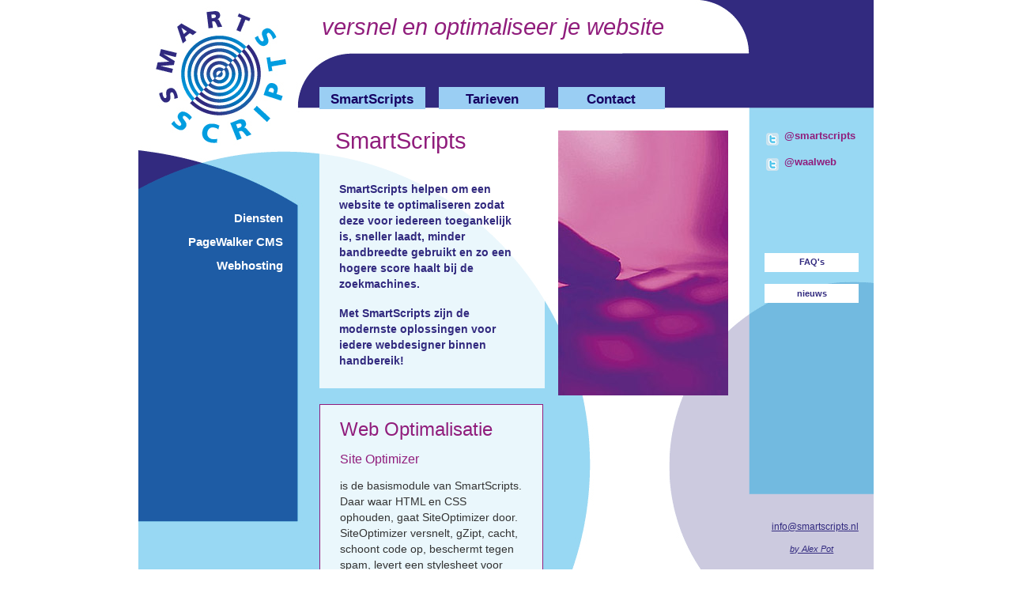

--- FILE ---
content_type: text/html; charset=utf-8
request_url: https://smartscripts.nl/
body_size: 1825
content:
<!DOCTYPE html>
<html lang="nl">

	<head>
		<meta charset="utf-8">
		<title>Versnel en optimaliseer je website met SmartScripts</title>
		<meta name="description" content="SmartScripts voor optimalisatie van uw website, maakt deze voor iedereen toegankelijk en helpt bij zoekmachineoptimalisatie.">
		<meta name="keywords" content="zoekmachineoptimalisatie, webrichtlijnen, gZip, bandbreedte">
		<link rel="shortcut icon" href="/favicon2.ico" type="image/vnd.microsoft.icon">
		<link href="/so-css/cs-2-4596957240.css" rel="stylesheet" title="style1">
		<meta name="viewport" content="initial-scale=1.0,width=device-width">
		<link href="/rss/smartscripts.xml" rel="alternate" type="application/rss+xml" title="SmartScripts">
	</head>

	<body id="home">


		<div id="wrapper">

			<header role="banner">
				<a href="/" class="only-mobile"><img src="/a/smartscripts-logo-m.gif" alt="Logo SmartScripts" width="60" height="60" title="Naar de startpagina" class="logo ttip-right"></a>

				<h1>Versnel en optimaliseer je website</h1>

			</header>

			<section role="main" class="not-home-and-mobile" id="main">

				<header>

					<h1>SmartScripts</h1>

					<p>SmartScripts helpen om een website te optimaliseren zodat deze voor iedereen toegankelijk is, sneller laadt, minder bandbreedte gebruikt en zo een hogere score haalt bij de zoekmachines.</p>
					<p>Met SmartScripts zijn de modernste oplossingen voor iedere webdesigner binnen handbereik!</p>
				</header>

				<div class="vervolg editable" id="snap-vervolgtekst" data-scriptconfig="null">

					<h2>Web Optimalisatie</h2>

					<h3>Site Optimizer</h3>

					<p>is de basismodule van SmartScripts. Daar waar HTML en CSS ophouden, gaat SiteOptimizer door. SiteOptimizer versnelt, gZipt, cacht, schoont code op, beschermt tegen spam, levert een stylesheet voor iedere browser, zet zonodig HTML5 elementen om naar divs en heeft nog veel meer <a href="/site-optimizer">automatische functies</a> die iedere moderne website verdient.</p>

					<h3>SmartsScripts</h3>

					<p>Er zijn bovendien meerdere standaard SmartScripts beschikbaar voor uitbreiding van Site Optimizer. Daarnaast zijn wij sterk in het leveren van maatwerk.</p>
				</div>

			</section>

			<footer class="not-home-and-mobile">

				<form action="/#reactieformulier" method="post" class="simpleform" id="reactieformulier">

					<div>
						<input type='hidden' name='formid' id='formid' value='reactieformulier'>
						<fieldset>

							<ul>
								<li class="required emailOrTelephone minlength-3 maxlength-200 name-reactieveld minwords-4">
								<label id="reactieveldlabel" for="reactieveld">Ideeën of reacties? Laat het weten in het veld hieronder!</label>
								<textarea id="reactieveld" placeholder="vergeet je naam en telefoonnummer/mailadres niet - veld rekt mee" aria-required="true" required name="reactieveld" class="padding-vertical-.3em" data-extra-height-pixels="10"></textarea>
								 </li>
								<li class="knoppen">
								<input type="submit" name="simpleform" id="simpleform1" value="Reageren" class="simpleformbutton"></li>
							</ul>

						</fieldset>
					</div>

				</form>

				 <a href="javascript:;" id="mailadres" class="nsp">inf<u>Xjou</u>o@smartscript<i>wpJz</i>s.nl</a>
			</footer>

			<nav role="navigation" class="desktop-or-home-mobile">

				<h2>Site navigatie</h2>

				 <span id="homelink" title="Naar de startpagina" class="ttip-right only-desktop">Naar de startpagina</span>

				<ul id="topnav" class="selection-disable">
					<li><a href="smartscripts">SmartScripts</a></li>
					<li><a href="tarieven">Tarieven</a></li>
					<li><a href="contact">Contact</a></li>
				</ul>

				<h2 class="only-mobile">De Scripts</h2>

				<ul id="scripts">
					<li><a href="/diensten">Diensten</a></li>
					<li><a href="/pagewalker-cms">PageWalker CMS</a></li>
					<li><a href="/web-hosting">Webhosting</a></li>
				</ul>

				<ul id="extramenu">
					<li id="faq"><a href="/faqs">FAQ's</a></li>
					<li id="nieuws"><a href="/nieuws">nieuws</a></li>
					<li id="alexlink"><a href="smartscripter-alex-pot">by Alex Pot</a></li>
				</ul>

				<ul id="socialmedia">
					<li class="twitter"><a href="http://www.twitter.com/smartscripts">@smartscripts</a></li>
					<li class="twitter"><a href="http://www.twitter.com/waalweb">@waalweb</a></li>
					<li id="rss"><a href="/rss/smartscripts.xml">smartscripts</a></li>
				</ul>

				<div id="infosite">

					<ul>
						<li><a href="disclaimer" id="ldisclaimer">Disclaimer</a></li>
						<li><a href="algemene-voorwaarden">Algemene voorwaarden</a></li>
						<li><a href="http://www.waalweb.nl">&copy; WaalWeb</a></li>
						<li>Powered by <a href="http://www.smartscripts.nl/site-optimizer" class="siteoptimizer">Site Optimizer</a></li>
					</ul>

					<address>
						SmartScripts &ndash; Siriusstraat 39, 2024 RT Haarlem &ndash; 023 - 5 271 204
					</address>
				</div>

			</nav>

			<div id="illustratie" class="only-desktop">
				<img src="/a/home.jpg" width="222" height="338" alt="">
			</div>

		</div>

		<script src="/so-js/fi-2-4596957240" defer="defer" async></script>

		<div id="alert">
			Voor de beste werking van deze pagina moet je javascript aan hebben staan!
		</div>

	</body>
</html>
<!--servercachebestand: LOKAAL > index-html5.html.gzip-->

--- FILE ---
content_type: text/css; charset=utf-8
request_url: https://smartscripts.nl/so-css/cs-2-4596957240.css
body_size: 7265
content:
@charset "utf-8";

		a.nsp i, a.nsp b, a.nsp u, a i, a b, a u {
		    display: none !important;
		}
/* DEBUG:
Modules: standaard, html5, formulieren, tooltipster, reactieveld, simpleform

595: Stylesheet tooltipster.css NIET geladen
595: Stylesheet scripts.css NIET geladen
618: Stylesheet css.css LOKAAL geladen REGEL 26
339: BASALE VALIDATIE met succes afgesloten...

595: Stylesheet simpleform.css NIET geladen
618: Stylesheet formulieren.css LOKAAL geladen REGEL 30
339: BASALE VALIDATIE met succes afgesloten...

618: Stylesheet browsers/chromemac.css LOKAAL geladen REGEL 34
339: BASALE VALIDATIE met succes afgesloten...

595: Stylesheet alex.css NIET geladen
*/

/* ========== De CSS van deze site is door Site Optimizer (www.smartscripts.nl/site-optimizer) t.b.v. de laadsnelheid gecomprimeerd. Zie voor overzichtelijke weergave van de CSS www.smartscripts.nl/csd ========== */

/* ================================================================================ CSS.CSS ================================================================================ */body,article,aside,canvas,footer,header,menu,nav,section,summary,time,audio,video,#wrapper,#kop,#inhoud,.zonder,h1,h2,h3,h4,h3 + dl,p,pre,blockquote,cite,code,abbr,acronym,del,ins,object,ul,ol,li,dl,dd,dt,a,a:hover,img,img a,form,fieldset,label,legend,input,textarea,table,caption,tbody,tfoot,thead,tr,th,td,small,dfn{font-size:100%;font-weight:normal;font-style:normal;color:#333;text-align:left;text-decoration:none;border:0;padding:0;margin:0;list-style:none;line-height:1}header,section,article,figure,figcaption,aside,menu,nav,footer{display:block}a:focus{outline:0}blockquote,q{quotes:none;font-size:calc(1.5vmax + .1vw);font-size:100%}blockquote:before,blockquote:after,q:before,q:after,cite:before,cite:after{content:none}blockquote,q{quotes:"\201C" "\201D" "\2018" "\2019"}q:before,blockquote:before{content:open-quote}q:after,blockquote:after{content:close-quote}blockquote div{display:inline}del{text-decoration:line-through}table{border-collapse:collapse}dfn{cursor:pointer;font-style:italic}body{padding-bottom:1em;border-collapse:separate;font:100%/1.4 Arial,Helvetica,sans-serif;color:#000}#home{background-color:#1E5CA5}header{background-color:#FFF}section{max-width:37.5em;margin-left:3%}#illustratie,#kreet{display:none}footer{margin-left:3%}textarea{width:97%;max-width:37.5em}h1,h2,h3,h4,p,li,dt,dd,label{margin-top:1em}h1{margin-top:0;line-height:1.2}h2{font-size:150%;line-height:1.3}h3{font-size:110%;line-height:1.5;color:#777;margin-top:1em}p,li,dd{font-size:90%;line-height:1.2}p,dd{margin-bottom:1em}dl{padding-left:0}dt{font-size:90%;line-height:1.5;font-weight:bold;font-style:italic;color:#201875;margin-bottom:5px}dd{line-height:1.2}ul li{list-style-type:square}blockquote{margin:0 20px 0 12px}cite{font-size:90%;line-height:1.35;margin:0 20px 0 12px}a{color:#901D7C;text-decoration:underline}a:hover,a:focus,a:active{color:#000;text-decoration:none}#inhoudsopgave{display:none}.logo{margin:5px 5px 12px 5px;float:left}.staatrechts{float:right;margin:5px 0 0 5px}header h1{color:#C68E17;font-size:90%;line-height:1.1;font-style:italic;width:6em;padding:10px 0 20px 0;margin:0 0 0 70px}section header h1{line-height:1.1;color:#901D7C;font-size:150%;font-style:normal;width:auto;padding:0;margin:.7em 0 .7em 0}#home h2{font-size:100%;text-transform:uppercase;color:#CFF;margin:1em 0 .6em 15px}section p.tekstrandboven{padding-top:1em;margin-top:1em;border-top:5px solid #98D8F3}ul#inhoudsopgave li{list-style:none}nav ul{padding-left:0;margin:0 3%}nav li{margin:auto 0;list-style:none}nav a{display:block;clear:both}a img.logo{border:solid #FFF 1px}a:hover img.logo,a:focus img.logo,a:active img.logo{border:solid #AF7817 1px}#home nav a{display:inline}#topnav,nav.mobiel{background-color:#FFF;padding:6px 0 10px 2px;margin:0;clear:both}nav.mobiel{padding-bottom:0}#topnav li{display:inline-block;font-weight:bold}#topnav li a,nav.mobiel a,nav.mobiel a{font-size:90%;line-height:1;color:#000;text-decoration:none;padding:4px;margin:3px;border:solid #98D8F3 1px;background-color:#98D8F3}nav.mobiel{height:2.10em}nav.mobiel a{margin-top:0}nav.mobiel a{width:4em}nav.mobiel a:before{content:'\00bb\00a0'}#topnav li a:hover,#topnav li a:focus,#topnav li a:active,nav.mobiel a:hover,nav.mobiel a:focus,nav.mobiel a:active{color:#901D7C;border:solid #901D7C 1px;background-color:#FFF}#scripts{padding-bottom:.2em;margin-left:15px;background:#1E5CA5}#scripts li{font-weight:bold;padding:5px 0 5px 0;border-top:solid #CFF 1px;list-style:url('/a/bullet.gif')}#scripts li a{color:#FFF;text-decoration:none;padding:0 3px}#scripts li a:hover,#scripts li a:focus,#scripts li a:active{color:#901D7C;background-color:#FFF}ul.tarieven{width:97%}.tarieven li{list-style:none;margin-bottom:.5em}.tarieven li span{display:inline-block;width:4em;top:0}.tarieven span.schuinklein{font-size:90%;font-style:italic;color:#999;width:auto;top:auto}a#mailadres:hover,a#mailadres:focus,a#mailadres:active{color:#901D7C}#home a#mailadres{color:#98D8F3}#home a#mailadres:hover,#home a#mailadres:focus{color:#FFF}li#mobieldesktop{list-style:none;margin-left:3px}#infosite,#extramenu,#socialmedia{padding:.9em 3%;margin:0;background-color:#98D8F3}#extramenu{background-color:#FFF}#socialmedia{background-color:#CCCADF}#socialmedia li{font-size:90%}#socialmedia li a{color:#AF7817}#infosite li{line-height:1.1}#infosite a{color:#901D7C;font-size:75%}#infosite address{font-size:80%;display:block;text-align:left;margin:1em 0 0 0;font-style:normal}#infosite ul{margin-left:.85em !important}#infosite address{margin-left:1em !important}#infosite li:first-child{margin-left:0}a#ldisclaimer{padding-left:0 !important}#socialmedia li a:hover,#socialmedia li a:focus,#socialmedia li a:active,#infosite li a:hover,#infosite li a:focus,#infosite li a:active{color:#000;text-decoration:underline}#mobielswitch{font-size:90%;font-weight:bold;background-color:#FFF;padding-top:.8em;padding-bottom:.8em}#mobielswitch li{margin-top:0}#mobielswitch a{color:#AF7817;border:solid #FFF 1px;padding:5px}#mobielswitch a:hover,#mobielswitch a:focus,#mobielswitch a:active{border:solid #AF7817 1px}#mobielswitch a:before{content:'\00ab\00a0'}#socialmedia a,#mobielswitch a{text-decoration:none}a#mailadres{font-size:85%;line-height:2;display:inline-block;padding:0;margin:0 0 1em 0}#alert{width:50%;text-align:center;margin:1em auto}label,input,textarea{display:inline}label{margin-bottom:.4em}input,textarea,select{border:1px solid #B7B7B7;display:inline}#Verzenden{padding:.3em;margin:1em 0 1em 3%}.desktop,.desktop-or-home-mobile,#home .not-home-and-mobile{display:none !important}#home .desktop-or-home-mobile{display:block !important}div#optiebeheerlink{position:absolute;top:3px;right:3px;width:16px;height:16px}input#q{width:15em}ul.tarieven span{float:right;margin:0 0 .5em .5em}#zoekformulier{margin-bottom:1.7em}#zoekformulier fieldset{width:20em}form#zoekformulier label{color:#000}#zoekformulier ul{padding-left:1em}#zoekformulier li{list-style:none}li#helewoordencheck{margin-top:.3em}#searchsubmit{position:relative;top:.25em;left:.5em;border:0}.only-desktop{display:none !important}@media all and (min-width:50em){body{font:100%/1.4 Arial,Helvetica,sans-serif;color:#333;padding-bottom:1em;margin:0;border-collapse:collapse}#home h2{font-size:150%;text-transform:none;color:#901D7C;margin:.75em 0 .35em 0}#home nav a{display:block}#home nav #infosite a{display:inline}nav a{clear:none}nav.mobiel a:before{content:''}.only-desktop,.desktop-or-home-mobile,#home .not-home-and-mobile{display:block !important}.only-mobile{display:none !important}a#mailadres{font-size:85%;color:#1E5CA5;line-height:2;display:inline-block;padding:0 0 .6em 3%;margin:0}#home a#mailadres{color:#322A7F;padding:0}#home a#mailadres:hover,#home a#mailadres:focus{color:#901D7C}#wrapper{width:58.13em;padding-bottom:4em;margin:0 auto;position:relative;overflow:hidden;background:url('/a/basis.png') no-repeat;background-size:58.13em 62.88em;-o-background-size:58.13em 62.88em;-webkit-background-size:58.13em 62.88em;-khtml-background-size:58.13em 62.88em;-moz-background-size:58.13em 62.88em;min-height:600px}#home{background-color:transparent}header{width:42.85em;background:transparent}section{max-width:50em;margin-left:0}textarea{width:13em !important}#reactieformulier fieldset{padding-bottom:0}#reactieformulier input{position:absolute;top:1.7em !important;right:0}li.knoppen{border-width:0;clear:both}#reactieformulier li.knoppen{width:30.1em}li.knoppen input{margin-left:22em;font-size:14px !important}#reactieformulier li.knoppen input{position:static;left:auto;right:auto;top:auto;bottom:auto;float:right}p,li,dd{line-height:1.4}#inhoudsopgave{display:block}section header,.vervolg,#snap-vervolgtekst,div.accordeon.noaccordeon{margin:6em 0 0 14.3em;float:left;background:rgba(255,255,255,.8)}.vervolg,#snap-vervolgtekst,div.accordeon,div#ajaxrefresh3{position:relative}#voorwaarden div.accordeon.noaccordeon{margin-left:0}input,textarea,select{font:100%/1.5 Helvetica,Arial,sans-serif;padding:.3em;margin:.1em;border:1px solid #B7B7B7;overflow:hidden;-moz-box-shadow:0 0 4px #CCC;-webkit-box-shadow:0 0 4px #CCC;box-shadow:0 0 4px #CCC;-moz-border-radius:5px;-webkit-border-radius:5px;border-radius:5px;background-color:#F5F5F5;background:-moz-linear-gradient(top,#EAEAEA 0%,#FAFAFA 30%);background:-webkit-gradient(linear,left top,left bottom,color-stop(0%,#EAEAEA),color-stop(30%,#FAFAFA));background:-webkit-linear-gradient(#EAEAEA,#FAFAFA);background:linear-gradient(#EAEAEA,#FAFAFA)}#Verzenden,#verzenden_last,#reactieformulier input{font-size:90%;color:#333;font-weight:bold;padding:.4em .3em;background-color:#EAEAEA;background:-moz-linear-gradient(top,#EAEAEA 0%,#FAFAFA 100%);background:-webkit-gradient(linear,left top,left bottom,color-stop(0%,#EAEAEA),color-stop(100%,#FAFAFA));background:-webkit-linear-gradient(#EAEAEA,#FAFAFA);background:linear-gradient(#EAEAEA,#FAFAFA);cursor:pointer}input#Verzenden:hover,input#Verzenden:focus,input#verzenden_last:hover,input#verzenden_last:focus,#reactieformulier input:hover,#reactieformulier input:focus{color:#901D7C;background-color:#EEE;background:-moz-linear-gradient(top,#DEDEDE 0%,#EEE 100%);background:-webkit-gradient(linear,left top,left bottom,color-stop(0%,#DEDEDE),color-stop(100%,#EEE));background:-webkit-linear-gradient(#DEDEDE,#EEE);background:linear-gradient(#DEDEDE,#EEE)}#reactieformulier textarea{width:81% !important}form#zoekformulier{position:absolute;top:1em;left:49.55em;width:9.6em}form#zoekformulier input#helewoorden{float:none;position:absolute;top:.15em;right:2.4em;-moz-box-shadow:0 0 0 transparent;-webkit-box-shadow:0 0 0 transparent;box-shadow:0 0 0 transparent}#zoekformulier{margin-bottom:0}#zoekformulier fieldset{width:auto}form#zoekformulier label{color:#fff}#zoekformulier ul{padding-left:0}.achandle{cursor:pointer;text-decoration:underline}.achandle:hover{text-decoration:none}div.imagegroup{margin-left:1em}div.imagegroup a{display:inline-block;margin-bottom:.3em;margin-right:.3em}section header{width:17.8em;padding-bottom:25px;position:relative}nav #topnav{width:33em;position:absolute;top:6.75em;left:14.3em;line-height:1.4}#homelink{text-indent:-999999px;width:11.5em;height:11.5em;display:inline-block;background:url('/a/smartscripts-logo.png') no-repeat;position:absolute;top:.3125em;left:.75em;-moz-box-shadow:0 0 4px #FFF;-webkit-box-shadow:0 0 4px #FFF;box-shadow:0 0 4px #FFF}a#homelink:hover,a#homelink:focus{-moz-box-shadow:0 0 4px #98D8F3;-webkit-box-shadow:0 0 4px #98D8F3;box-shadow:0 0 4px #98D8F3}nav #scripts{width:12.85em;float:none;position:absolute;top:16.3em;left:0}#socialmedia li a{color:#901D7C}#socialmedia li a:hover{text-decoration:none}footer{color:#150162;width:32.4em;padding:.7em 0 0 0;margin:1.5em 0 0 14.3em;border-top:solid 1px #150162;float:left}#alert{font-size:95%;font-weight:bold;color:#C71B0C;line-height:1.2;text-align:center;padding:.5em 0;margin-top:1.3em;position:absolute;top:7.5em;left:30%}#illustratie{height:20.937em;width:13.45em;position:absolute;top:10.3em;right:11.5em;display:block}#illustratie img,section header img{height:20.937em;width:13.45em;position:absolute}#kreet,header img{display:block}section header a.editicoon img{height:16px;width:16px;position:relative}a.editicoon{position:absolute;top:0;right:0}#reactieformulier textarea{width:100%}#reageren #illustratie,#htmlemail #illustratie{top:23em;left:14.3em}#htmlemail #illustratie{top:24.35em}#formulier section header img,#apache section header img,#voorwaarden section header img,#tweets section header img{right:0}#smartscripts section header,#tarieven section header,#contact section header,#siteoptimizer section header,#formulier section header,#mailinglist section header,#mobielweb section header,#googlemaps section header,#zoeken section header,#apache section header,#voorwaarden section header,#bodyhosting section header,#alex section header,#vragen section header,#sitebouwer section header,#tweets section header,#voorwaarden section header,#disclaimer section header{width:32.3em;padding-bottom:0}#disclaimer .zonder{min-height:21em}#smartscripts section header,#siteoptimizer section header,#formulier section header,#mailinglist section header,#apache section header,#voorwaarden section header,#bodyhosting section header,#tweets section header{overflow:hidden;background:none}#reageren section header,#htmlemail section header{width:13.45em;padding-bottom:22.4em;background:none}#reageren div#snap-vervolgtekst,#htmlemail div#snap-vervolgtekst,#reageren #snap-vervolgtekst,#htmlemail #snap-vervolgtekst{width:17.8em;padding-bottom:1em;margin-top:6.5em;margin-right:2.5em;margin-left:0;border:0;float:right}#home div#snap-vervolgtekst,#home #snap-vervolgtekst{width:17.6em;padding-bottom:1em;margin-top:1.3em;border:solid 1px #901D7C}div#snap-vervolgtekst,#smartscripts div.accordeon.noaccordeon,#siteoptimizer div.accordeon.noaccordeon,#formulier div.accordeon.noaccordeon,#mailinglist div.accordeon.noaccordeon,#mobielweb div.accordeon.noaccordeon,#zoeken div#snap-vervolgtekst,#apache div.accordeon.noaccordeon,#voorwaarden div.accordeon.noaccordeon,#bodyhosting div.accordeon.noaccordeon,#smartscripts div#snap-vervolgtekst,#vragen div.accordeon.noaccordeon,#sitebouwer div#snap-vervolgtekst,#tweets div.accordeon.noaccordeon,#voorwaarden div.accordeon.noaccordeon{width:32.2em;padding-bottom:1em;margin-top:1.3em;border:solid 1px #901D7C}#vragen div.accordeon.noaccordeon,#sitebouwer div#snap-vervolgtekst,#zoeken div#snap-vervolgtekst{width:32.4em;border:0}#tarieven div#snap-vervolgtekst,#alex div.accordeon.noaccordeon,#contact div#snap-vervolgtekst,#googlemaps div#snap-vervolgtekst,#zoeken div#snap-vervolgtekst{width:32.4em;margin-top:0}#smartscripts div.accordeon.noaccordeon,#siteoptimizer div.accordeon.noaccordeon,#mailinglist div.accordeon.noaccordeon,#formulier div.accordeon.noaccordeon,#apache div.accordeon.noaccordeon,#voorwaarden div.accordeon.noaccordeon,#bodyhosting div.accordeon.noaccordeon,#alex div.accordeon.noaccordeon,#tweets div.accordeon.noaccordeon{padding-bottom:1.7em}#alex .staatrechts{margin-top:1em;margin-right:0;margin-left:2em}h1{font-size:150%;line-height:1.1;font-weight:normal;color:#901D7C;margin:.65em 0 .5em 0}h2{font-size:150%;line-height:1.1;font-weight:normal;color:#333;margin:.75em 0 .35em 0}nav h2{text-indent:100%;white-space:pre;overflow:hidden;height:0}h3{font-size:100%;line-height:1.1;font-weight:bold;color:#999;margin-top:1em;border:0;background:none}h4,dt{font-size:95%;font-weight:bold;color:#333;margin-top:1em}p,li,dd,td,label,blockquote{font-size:90%}p,ul,ol,dd,blockquote{margin-bottom:1em}dt{line-height:1.1;margin:.75em 0}section dd ul{padding-left:17px}dd li{font-size:100%}cite{font-size:75%;line-height:1.3;display:block;margin:0 0 1em 0}a{color:#901D7C;text-decoration:underline}a:hover,a:active{text-decoration:none;color:#901D7C}nav,img,footer,header[role=banner] h1,#topnav,#scripts,#mobielswitch,#zoekformulier,#illustratie,#infosite,#socialmedia,#extramenu,#reactieformulier,#reactieveldlabel,#kreet{-webkit-touch-callout:none;-webkit-user-select:none;-moz-user-select:none;-ms-user-select:none;user-select:none}header h1{font-size:180%;line-height:1;font-weight:normal;font-style:italic;letter-spacing:normal;text-transform:lowercase;text-align:right;color:#901D7C;padding:.7em;margin:0;width:auto}section header h1{font-size:180%;font-style:normal;text-transform:none;line-height:1;text-align:left;padding:0 .7em .7em .7em;margin:0}section header p,section header blockquote{font-weight:bold;color:#322A7F;padding-top:.15em;margin-bottom:0}#smartscripts section header h1,#smartscripts section header p,#siteoptimizer section header h1,#siteoptimizer section header p,#formulier section header h1,#formulier section header p,#mailinglist section header h1,#mailinglist section header p,#apache section header h1,#apache section header p,#voorwaarden section header h1,#voorwaarden section header p,#bodyhosting section header h1,#bodyhosting section header p,#bodyhosting section header blockquote,#tweets section header h1,#tweets section header p{padding-top:0;margin-bottom:0;float:right}#smartscripts section header h1,#smartscripts section header p,#siteoptimizer section header h1,#siteoptimizer section header p,#formulier section header h1,#formulier section header p,#reageren section header h1,#reageren section header p,#mailinglist section header h1,#mailinglist section header p,#htmlemail section header h1,#htmlemail section header p,#apache section header h1,#apache section header p,#voorwaarden section header h1,#voorwaarden section header p,#bodyhosting section header h1,#bodyhosting section header p,#bodyhosting section header blockquote,#tweets section header h1,#tweets section header p{background:rgba(255,255,255,.8);width:8.1em}#smartscripts section header p,#siteoptimizer section header p,#reageren section header p,#formulier section header p,#mailinglist section header p,#htmlemail section header p,#apache section header p,#voorwaarden section header p,#bodyhosting section header p,#bodyhosting section header blockquote,#tweets section header p{width:16.2em;padding-bottom:25px;clear:right}#apache section header p,#voorwaarden section header p,#bodyhosting section header p,#bodyhosting section header blockquote{padding-bottom:.7em}#formulier section header h1,#formulier section header p,#apache section header h1,#apache section header p,#voorwaarden section header h1,#voorwaarden section header p,#tweets section header h1,#tweets section header p{float:left}#formulier section header h1,#apache section header h1,#voorwaarden section header h1,#bodyhosting section header h1,#alex section header h1{padding-left:25px}#apache .pluspadbot,#voorwaarden .pluspadbot,#bodyhosting .pluspadbot,#vragen section header p,#sitebouwer section header p,#mobielweb section header p,#voorwaarden section header p{padding-bottom:1.5em}#reageren section header h1,#reageren section header p,#htmlemail section header h1,#htmlemail section header p{width:auto}#reageren section header h1,#htmlemail section header h1{padding-left:25px}#kreet{font-size:130%;font-weight:normal;line-height:1.3;color:#FFF;padding:1em 1em 1em 1.3em}#home #kreet,#smartscripts #kreet,#siteoptimizer #kreet,#formulier #kreet,#reageren #kreet,#tweets #kreet,#mailinglist #kreet,#htmlemail #kreet,#apache #kreet,#voorwaarden #kreet,#bodyhosting #kreet{width:8em;position:absolute;top:1em;left:0;background:none;z-index:100}#home #kreet{top:0;left:auto;right:-11.1em}#formulier #kreet,#apache #kreet,#voorwaarden #kreet,#tweets #kreet{left:auto;right:.1em}#reageren #kreet,#htmlemail #kreet{top:auto}section h1,section h2,section h3,section h4,section p,section ul,section dl,section blockquote,.zonder li{padding-right:25px;padding-left:25px}#reageren div#snap-vervolgtekst h2,#htmlemail div#snap-vervolgtekst h2{margin-top:0}section h1,section h2,section h3{color:#901D7C;font-weight:normal}section ul,section ol,section dl{margin-top:.75em;margin-bottom:.5em}section ul{padding-left:40px}section ol{padding:0 15px 0 43px}section ol li{list-style:decimal}section ul li{list-style-type:square}#home div#snap-vervolgtekst li{font-size:85%;line-height:1.3;margin-top:.5em}section header a,section header a:hover,section header a:focus,section header a:active{font-weight:bold}section header a:hover,section header a:focus,section header a:active{background-color:#9ACEF3;text-decoration:none}#illustratie a,#illustratie a:hover,#illustratie a:focus,#illustratie a:active{color:#FFF}ul#inhoudsopgave{padding-top:.2em;padding-left:0;margin-bottom:0}ul#inhoudsopgave li{font-size:100%;line-height:2;list-style:none;padding:0 25px}ul#inhoudsopgave li:after{color:#901D7C;font-weight:bold;padding-left:.5em}ul#inhoudsopgave li a{text-decoration:none}ul#inhoudsopgave li a:hover,ul#inhoudsopgave li a:focus,ul#inhoudsopgave li a:active{color:#72BAE0}ul.tarieven{width:25em}.tarieven li{position:relative}.tarieven li span{position:absolute;width:5em;top:0;left:29.5em}.tarieven li .schuinklein{float:none;position:static}section p.tekstrandboven{padding:1em 0 0 0;margin:1.5em 25px 1em 25px;border-top:1px solid #901D7C}#contact footer{padding-top:2em}#disclaimer .zonder li{margin-bottom:1em}figure{margin:5px 0 10px 0;position:relative}#siteoptimizer figure{display:inline}.afm160x120{width:10em;height:7.44em}.afm80x60{width:5em;height:3.75em}figcaption{position:absolute;left:0;bottom:0;width:100%;font-size:.7em;color:#FFF;background-color:rgba(0,0,0,.7);opacity:0;filter:alpha(opacity=0);-webkit-transition:opacity .5s ease-in-out;-moz-transition:opacity .5s ease-in-out;-o-transition:opacity .5s ease-in-out;transition:opacity .5s ease-in-out}figure:hover figcaption{opacity:1}figcaption * {padding:0 10px;margin:0}.afm160x120{width:10em;height:7.44em}#topnav{margin:0;padding:0;background:transparent;clear:none}#topnav li{font-size:105%;width:8em;padding:0;margin:0 1em 0 0;float:left;position:relative;display:block;font-weight:normal;color:#333;border:0}#topnav li.geladen{font-weight:bold;text-align:center;background:#FFF;padding:.2em 0 .1em 0;color:#150162}#topnav li a{font-weight:bold;text-align:center;color:#150162;text-decoration:none;padding:.2em 0 .1em 0;display:block;background:#9ACEF3;font-size:100%;line-height:1.4;margin:0;border:0}#topnav li a:hover,#topnav li a:focus,#topnav li a:active{font-weight:bold;text-align:center;color:#FFF;padding:.2em 0 .1em 0;transition:color .8s ease-out;-moz-transition:color .8s ease-out;-webkit-transition:color .8s ease-out;border:0;background-color:#9ACEF3}#scripts{padding-bottom:1em;margin-left:0;background:transparent}#scripts ul{padding-bottom:1.5em}#scripts li{font-size:95%;line-height:2;font-weight:normal;padding:0;list-style:none;border-top:0}#scripts li a{font-weight:bold;text-align:right;padding:0 1.5em 0 0;display:block;line-height:2}#scripts li a:hover,#scripts li a:focus,#scripts li a:active{color:#98D8F3;font-weight:bold;background:url('/a/misc.gif') no-repeat right -4.38em;background-size:1em 8em;-o-background-size:1em 8em;-webkit-background-size:1em 8em;-khtml-background-size:1em 8em;-moz-background-size:1em 8em}#scripts li.geladen{color:#B78EBC;font-weight:bold;text-align:right;padding-right:1.5em;background:url('/a/misc.gif') no-repeat right -6.65em;background-size:1em 8em;-o-background-size:1em 8em;-webkit-background-size:1em 8em;-khtml-background-size:1em 8em;-moz-background-size:1em 8em}#socialmedia,#extramenu{width:8.5em;margin-top:5.5em;position:absolute;top:4em;right:0}#socialmedia{background:transparent;padding:0;margin:5.5em 0 0 0}#extramenu{width:7.5em;right:1.1em;background:transparent;padding:0}#socialmedia li{font-size:80%;line-height:1.6em;color:#901D7C;height:1.55em;padding:0 1em 0 1.5em;margin:1em 0 0 0}li.twitter,li#linkedin,li#delicious{background:url('/a/misc.gif') no-repeat left .23em;background-size:1.25em 10em;-o-background-size:1.25em 10em;-webkit-background-size:1.25em 10em;-khtml-background-size:1.25em 10em;-moz-background-size:1.25em 10em;list-style:none}li#delicious{background:url('/a/misc.gif') no-repeat left -3.6em}li#linkedin{background:url('/a/misc.gif') no-repeat left -1.73em}li#rss{display:none}#socialmedia a{color:#901D7C;font-weight:bold;text-decoration:none;padding:.1em .2em .2em .3em}#socialmedia a:hover,#socialmedia a:focus,#socialmedia a:active{color:#901D7C;font-weight:bold;padding:.1em .2em .2em .3em;background:#FFF}#extramenu li{font-size:70%;width:10.6em;position:absolute;top:46.5em}#extramenu #faq{top:15em}#extramenu #nieuws{top:18.5em}#extramenu #blog{top:22em}#extramenu #alexlink{top:47.5em}#extramenu a,#extramenu a:hover,#extramenu a:focus,#extramenu a:active,#extramenu .geladen{font-weight:bold;color:#322A7F;text-align:center;text-decoration:none;display:block;padding:.3em .2em;background-color:#FFF;border:solid 1px #FFF;line-height:1.4}#extramenu #faq.geladen,#extramenu #nieuws.geladen,#extramenu #blog.geladen{padding:.3em 0;border:0}#alexlink a,#alexlink a:hover,#alexlink a:focus,#alexlink a:active,#alexlink.geladen{font-weight:normal;font-style:italic;text-decoration:underline;background:none;border:0}#alexlink a:hover,#alexlink a:focus,#alexlink a:active,#alexlink.geladen{background-color:#FFF}#alexlink a:hover,#alexlink a:focus,#alexlink a:active,#alexlink.geladen,#faq a:hover,#faq a:focus,#faq a:active,#faq.geladen,#nieuws a:hover,#nieuws a:focus,#nieuws a:active,#nieuws.geladen,#blog a:hover,#blog a:focus,#blog a:active,#blog.geladen{text-decoration:none}#faq a,#faq.geladen,#nieuws a,#nieuws.geladen,#blog a,#blog.geladen{transition:color 0s ease-out;-moz-transition:color 0s ease-out;-webkit-transition:color 0s ease-out}#faq a:hover,#faq a:focus,#faq a:active,#nieuws a:hover,#nieuws a:focus,#nieuws a:active,#blog a:hover,#blog a:focus,#blog a:active,#alexlink a:hover,#alexlink a:focus,#alexlink a:active{color:#901D7C;border-color:#901D7C}a#mailadres{font-size:75%;text-align:right;color:#322A7F;width:15em;position:absolute !important;top:54.5em;right:1.6em}a#mailadres span{text-align:center;display:block;width:10.1em;padding:.3em 0;position:absolute;right:0}a#mailadres:hover,a#mailadres:focus,a#mailadres:active{color:#901D7C}a#mailadres:hover span,a#mailadres:focus span,a#mailadres:active span{background-color:#FFF}#infosite{position:absolute;left:13.7em;bottom:0;padding:0;background:transparent;width:100%;margin-left:0}#infosite li{font-size:75%;color:#150162;display:inline;border-right:solid 1px #98D8F3}#infosite li:last-child{border:0;padding-left:.8em}#infosite li a{color:#999;display:inline-block;font-size:100%;padding:0 .8em}#infosite li:last-child a{padding:0}#infosite li a:hover,#infosite li a:focus,footer li a:active{color:#901D7C;background:#FFF}.overleg{background:#F60;font-weight:bold}.nieuwetekstschrijven{background:#F9F}.alextekst{background:#3C0}#mobielswitch{position:absolute;top:5em;left:48.25em;font-size:100%;font-weight:normal;background-color:transparent;padding:0;line-height:1.4;width:7.25em}#mobielswitch a{font-size:80%;font-weight:bold;color:#FFF;text-decoration:none;padding:.2em;border:0}#mobielswitch a:hover,#mobielswitch a:focus,#mobielswitch a:active{background-color:#993087;transition:none;-moz-transition:none;-webkit-transition:none}#mobielswitch a:before{content:""}.staatrechts{margin:0 1.5em .5em .8em;float:right}.staatlinks{float:left}.schuin{font-style:italic}.schuinklein{font-size:80%;font-weight:normal;font-style:italic;line-height:1.1;color:#333}.vet{font-weight:bold}.plus{margin-top:1em}.zonder li{list-style:none}.clear{clear:both}code{white-space:normal;padding:10px 0;margin:0;position:relative;left:10px}#test{background-color:#CC0}div.scrollable_container{margin-left:.8em;min-height:120px}div.mobile{display:none}p.totalen{font-style:italic}ol.zoekresultaat li{font-weight:bold;margin-top:1.5em}span.viazoekmachine,ol.zoekresultaat li em{display:inline-block;padding:1px 4px;background:#98D8F3;-webkit-border-radius:9px;-moz-border-radius:9px;border-radius:9px;color:#000;font-style:normal}ol.zoekresultaat li span{font-weight:normal;display:block;margin-left:1.5em}ol.zoekresultaat li span.treffers{font-weight:bold;margin-bottom:.5em;margin-left:0}ol.zoekresultaat li span.ingeperkt{font-style:italic;font-size:90%;margin-top:.3em;margin-left:0}ol.zoekresultaat span.puntjes{white-space:pre;display:inline;margin-left:0}div.ui-tooltip{max-width:70%}.hint:after,[data-hint]:after{background:#1e5ca5;color:white}.hint--top:before,.hint--bottom:before,.hint--left:before,.hint--right:before{border-right-color:#1e5ca5}}



/* ================================================================================ FORMULIEREN.CSS ================================================================================ */#contact ul#staatlinks,#contact ul#staatrechts{width:15em;float:left;padding:0;margin:0}#contact ul.clear{margin-top:2em}fieldset{padding-bottom:1em}form ul,form li{list-style:none !important;margin:0;padding:0;overflow:hidden;position:relative}form li{margin-bottom:.6em}label{float:left;font-weight:bold;text-align:right;width:13em;padding-right:1em;font-size:14px}li.knoppen input{font-size:14px !important}#verzendknop,#wisknop{margin-top:1em}#staatlinks input,#staatrechts input{}#staatrechts input{}select{width:14.6em;height:1.8em;outline:0 none}.normaalveld,.emailveld,.telefoonveld{width:13em}input::-webkit-input-placeholder,textarea::-webkit-input-placeholder{font-family:Helvetica,Arial,sans-serif;color:#BFC4C1;text-shadow:0 1px 0 #777}input:-moz-placeholder,textarea:-moz-placeholder{font-family:Helvetica,Arial,sans-serif;color:#BFC4C1;text-shadow:0 1px 0 #777}textarea::-webkit-input-placeholder{margin-top:.3em}textarea:-moz-placeholder{margin-top:.3em}input:focus,textarea:focus{outline:0 none;background-color:#FDFDFD;background:-moz-linear-gradient(top,#EBEBEB 0%,#FDFDFD 35%);background:-webkit-gradient(linear,left top,left bottom,color-stop(0%,#EAEAEA),color-stop(35%,#FDFDFD));background:-webkit-linear-gradient(#EBEBEB,#FDFDFD);background:linear-gradient(#EBEBEB,#FDFDFD);-moz-box-shadow:0 0 4px #901D7C;-webkit-box-shadow:0 0 4px #901D7C;box-shadow:0 0 4px #901D7C}.validatiemarker{position:absolute;top:.5em;left:28.3em}span.validatiemarker{padding:0;background-color:#CCC;display:inline-block;width:20px;height:20px;vertical-align:middle}span.validatiemarker input[type=checkbox]{vertical-align:top;margin:-3px 0 0 1px}span.validatiemarker.ongevalideerd{background-color:#CCC}span.validatiemarker.gevalideerd{background-color:#359F20}span.validatiemarker.nietvalide,span.checkboxgroupmarker.nietvalide{background-color:#98D8F3;-moz-box-shadow:0 0 4px #901D7C;-webkit-box-shadow:0 0 4px #901D7C;box-shadow:0 0 4px #901D7C}input.nietvalide,textarea.nietvalide{background-color:#98D8F3}input#verzenden_last{margin-right:9.9em;margin-top:-.2em}textarea{overflow:auto}li#captcharegel{font-size:90%}li#captcharegel label{font-style:italic;font-weight:normal}#reactieformulier li.knoppen{overflow:hidden}#reactieformulier{position:relative}#reactieveldlabel{text-align:left;width:30.125em;margin-top:.5em;line-height:1.2;margin-bottom:5em;float:none}#reactieformulier textarea{color:#666;margin-top:.3em;margin-left:2px;overflow:auto;display:block}#reactieformulier .foutmelding{color:#c00;display:block;font-style:italic;width:31em}form#zoekformulier li{position:relative;height:2em}form#zoekformulier li#helewoordencheck{height:1.4em;margin-top:-.5em}form#zoekformulier label{font-weight:normal;font-size:80%;font-style:italic;padding-bottom:0;float:none}form#zoekformulier input#q{width:9.1em;font-size:70%;margin:0;-webkit-border-radius:0;-moz-border-radius:0;border-radius:0;-moz-box-shadow:0 0 0 transparent;-webkit-box-shadow:0 0 0 transparent;box-shadow:0 0 0 transparent;background:#fff;color:#CCC;height:14px}form#zoekformulier input#q:focus,form#zoekformulier input#q.gevuld{background:#fff;color:#000}#searchsubmit{float:none;position:relative;left:-2px;margin:0;border:1px solid #CCC;padding:2px 1px;top:8px;-moz-box-shadow:0 0 0 transparent;-webkit-box-shadow:0 0 0 transparent;box-shadow:0 0 0 transparent;-moz-border-radius:0;-webkit-border-radius:0;border-radius:0;background-color:transparent}



/* ================================================================================ BROWSERS/CHROMEMAC.CSS ================================================================================ */fieldset #staatrechts{margin-top:1em}#staatlinks label{margin-top:0}#Verzenden{bottom:-.5em;left:21em}#reactieformulier input{top:2em}nav #topnav{top:6.9em}#reactieformulier input{top:1.55em}

--- FILE ---
content_type: text/javascript;charset=UTF-8
request_url: https://smartscripts.nl/so-js/fi-2-4596957240
body_size: 57184
content:
/* DEBUG:
antispam.js
bitwisescript tooltipster
bitwisescript simpleform
formulieren.js
accordeon.js
reactieveld.js
jquery-min versie 2 voor gewone browsers of niet al te erge IE-versies
textarea-expander.js
tooltipster.js
nonpackable userscript toegevoegd
credits toegevoegd
*/

//================================ CREDITS ================================

/**
 * Tooltipster 3.2.4 | 2014-05-14
 * A rockin' custom tooltip jQuery plugin
 *
 * Developed by Caleb Jacob under the MIT license http://opensource.org/licenses/MIT
 *
 * THE SOFTWARE IS PROVIDED "AS IS", WITHOUT WARRANTY OF ANY KIND, EXPRESS OR IMPLIED, INCLUDING BUT NOT LIMITED TO THE WARRANTIES OF MERCHANTABILITY, FITNESS FOR A PARTICULAR PURPOSE AND NONINFRINGEMENT. IN NO EVENT SHALL THE AUTHORS OR COPYRIGHT HOLDERS BE LIABLE FOR ANY CLAIM, DAMAGES OR OTHER LIABILITY, WHETHER IN AN ACTION OF CONTRACT, TORT OR OTHERWISE, ARISING FROM, OUT OF OR IN CONNECTION WITH THE SOFTWARE OR THE USE OR OTHER DEALINGS IN THE SOFTWARE.
 *
 */

/**
 * SimpleForm (bestaande uit elkaar aanvullende PHP- en javascript-scripts), geschreven door Alex Pot van www.smartscripts.nl. Deze scripts worden tot in detail aangestuurd met opmaakclasses in de HTML.
 *
 * @copyright SmartScripts 2014
*/

/*! jQuery v2.1.0 | (c) 2005, 2014 jQuery Foundation, Inc. | jquery.org/license */

/*
 * TextAreaExpander plugin for jQuery
 * v1.0
 * Expands or contracts a textarea height depending on the
 * quatity of content entered by the user in the box.
 *
 * By Craig Buckler, Optimalworks.net
 *
 * As featured on SitePoint.com:
 * http://www.sitepoint.com/blogs/2009/07/29/build-auto-expanding-textarea-1/
 *
 * Please use as you wish at your own risk.
 */

/**
 * Custom javascripts van SiteOptimizer 2
 * @link http://www.smartscripts.nl/site-optimizer
 * @copyright SmartScripts (Alex Pot) 2008 - 2026
*/

//================================ EINDE CREDITS ================================

!function(a,b){"object"==typeof module&&"object"==typeof module.exports?module.exports=a.document?b(a,!0):function(a){if(!a.document)throw new Error("jQuery requires a window with a document");return b(a)}:b(a)}("undefined"!=typeof window?window:this,function(a,b){var c=[],d=c.slice,e=c.concat,f=c.push,g=c.indexOf,h={},i=h.toString,j=h.hasOwnProperty,k="".trim,l={},m=a.document,n="2.1.0",o=function(a,b){return new o.fn.init(a,b)},p=/^-ms-/,q=/-([\da-z])/gi,r=function(a,b){return b.toUpperCase()};o.fn=o.prototype={jquery:n,constructor:o,selector:"",length:0,toArray:function(){return d.call(this)},get:function(a){return null!=a?0>a?this[a+this.length]:this[a]:d.call(this)},pushStack:function(a){var b=o.merge(this.constructor(),a);return b.prevObject=this,b.context=this.context,b},each:function(a,b){return o.each(this,a,b)},map:function(a){return this.pushStack(o.map(this,function(b,c){return a.call(b,c,b)}))},slice:function(){return this.pushStack(d.apply(this,arguments))},first:function(){return this.eq(0)},last:function(){return this.eq(-1)},eq:function(a){var b=this.length,c=+a+(0>a?b:0);return this.pushStack(c>=0&&b>c?[this[c]]:[])},end:function(){return this.prevObject||this.constructor(null)},push:f,sort:c.sort,splice:c.splice},o.extend=o.fn.extend=function(){var a,b,c,d,e,f,g=arguments[0]||{},h=1,i=arguments.length,j=!1;for("boolean"==typeof g&&(j=g,g=arguments[h]||{},h++),"object"==typeof g||o.isFunction(g)||(g={}),h===i&&(g=this,h--);i>h;h++)if(null!=(a=arguments[h]))for(b in a)c=g[b],d=a[b],g!==d&&(j&&d&&(o.isPlainObject(d)||(e=o.isArray(d)))?(e?(e=!1,f=c&&o.isArray(c)?c:[]):f=c&&o.isPlainObject(c)?c:{},g[b]=o.extend(j,f,d)):void 0!==d&&(g[b]=d));return g},o.extend({expando:"jQuery"+(n+Math.random()).replace(/\D/g,""),isReady:!0,error:function(a){throw new Error(a)},noop:function(){},isFunction:function(a){return"function"===o.type(a)},isArray:Array.isArray,isWindow:function(a){return null!=a&&a===a.window},isNumeric:function(a){return a-parseFloat(a)>=0},isPlainObject:function(a){if("object"!==o.type(a)||a.nodeType||o.isWindow(a))return!1;try{if(a.constructor&&!j.call(a.constructor.prototype,"isPrototypeOf"))return!1}catch(b){return!1}return!0},isEmptyObject:function(a){var b;for(b in a)return!1;return!0},type:function(a){return null==a?a+"":"object"==typeof a||"function"==typeof a?h[i.call(a)]||"object":typeof a},globalEval:function(a){var b,c=eval;a=o.trim(a),a&&(1===a.indexOf("use strict")?(b=m.createElement("script"),b.text=a,m.head.appendChild(b).parentNode.removeChild(b)):c(a))},camelCase:function(a){return a.replace(p,"ms-").replace(q,r)},nodeName:function(a,b){return a.nodeName&&a.nodeName.toLowerCase()===b.toLowerCase()},each:function(a,b,c){var d,e=0,f=a.length,g=s(a);if(c){if(g){for(;f>e;e++)if(d=b.apply(a[e],c),d===!1)break}else for(e in a)if(d=b.apply(a[e],c),d===!1)break}else if(g){for(;f>e;e++)if(d=b.call(a[e],e,a[e]),d===!1)break}else for(e in a)if(d=b.call(a[e],e,a[e]),d===!1)break;return a},trim:function(a){return null==a?"":k.call(a)},makeArray:function(a,b){var c=b||[];return null!=a&&(s(Object(a))?o.merge(c,"string"==typeof a?[a]:a):f.call(c,a)),c},inArray:function(a,b,c){return null==b?-1:g.call(b,a,c)},merge:function(a,b){for(var c=+b.length,d=0,e=a.length;c>d;d++)a[e++]=b[d];return a.length=e,a},grep:function(a,b,c){for(var d,e=[],f=0,g=a.length,h=!c;g>f;f++)d=!b(a[f],f),d!==h&&e.push(a[f]);return e},map:function(a,b,c){var d,f=0,g=a.length,h=s(a),i=[];if(h)for(;g>f;f++)d=b(a[f],f,c),null!=d&&i.push(d);else for(f in a)d=b(a[f],f,c),null!=d&&i.push(d);return e.apply([],i)},guid:1,proxy:function(a,b){var c,e,f;return"string"==typeof b&&(c=a[b],b=a,a=c),o.isFunction(a)?(e=d.call(arguments,2),f=function(){return a.apply(b||this,e.concat(d.call(arguments)))},f.guid=a.guid=a.guid||o.guid++,f):void 0},now:Date.now,support:l}),o.each("Boolean Number String Function Array Date RegExp Object Error".split(" "),function(a,b){h["[object "+b+"]"]=b.toLowerCase()});function s(a){var b=a.length,c=o.type(a);return"function"===c||o.isWindow(a)?!1:1===a.nodeType&&b?!0:"array"===c||0===b||"number"==typeof b&&b>0&&b-1 in a}var t=function(a){var b,c,d,e,f,g,h,i,j,k,l,m,n,o,p,q,r,s="sizzle"+-new Date,t=a.document,u=0,v=0,w=eb(),x=eb(),y=eb(),z=function(a,b){return a===b&&(j=!0),0},A="undefined",B=1<<31,C={}.hasOwnProperty,D=[],E=D.pop,F=D.push,G=D.push,H=D.slice,I=D.indexOf||function(a){for(var b=0,c=this.length;c>b;b++)if(this[b]===a)return b;return-1},J="checked|selected|async|autofocus|autoplay|controls|defer|disabled|hidden|ismap|loop|multiple|open|readonly|required|scoped",K="[\\x20\\t\\r\\n\\f]",L="(?:\\\\.|[\\w-]|[^\\x00-\\xa0])+",M=L.replace("w","w#"),N="\\["+K+"*("+L+")"+K+"*(?:([*^$|!~]?=)"+K+"*(?:(['\"])((?:\\\\.|[^\\\\])*?)\\3|("+M+")|)|)"+K+"*\\]",O=":("+L+")(?:\\(((['\"])((?:\\\\.|[^\\\\])*?)\\3|((?:\\\\.|[^\\\\()[\\]]|"+N.replace(3,8)+")*)|.*)\\)|)",P=new RegExp("^"+K+"+|((?:^|[^\\\\])(?:\\\\.)*)"+K+"+$","g"),Q=new RegExp("^"+K+"*,"+K+"*"),R=new RegExp("^"+K+"*([>+~]|"+K+")"+K+"*"),S=new RegExp("="+K+"*([^\\]'\"]*?)"+K+"*\\]","g"),T=new RegExp(O),U=new RegExp("^"+M+"$"),V={ID:new RegExp("^#("+L+")"),CLASS:new RegExp("^\\.("+L+")"),TAG:new RegExp("^("+L.replace("w","w*")+")"),ATTR:new RegExp("^"+N),PSEUDO:new RegExp("^"+O),CHILD:new RegExp("^:(only|first|last|nth|nth-last)-(child|of-type)(?:\\("+K+"*(even|odd|(([+-]|)(\\d*)n|)"+K+"*(?:([+-]|)"+K+"*(\\d+)|))"+K+"*\\)|)","i"),bool:new RegExp("^(?:"+J+")$","i"),needsContext:new RegExp("^"+K+"*[>+~]|:(even|odd|eq|gt|lt|nth|first|last)(?:\\("+K+"*((?:-\\d)?\\d*)"+K+"*\\)|)(?=[^-]|$)","i")},W=/^(?:input|select|textarea|button)$/i,X=/^h\d$/i,Y=/^[^{]+\{\s*\[native \w/,Z=/^(?:#([\w-]+)|(\w+)|\.([\w-]+))$/,$=/[+~]/,_=/'|\\/g,ab=new RegExp("\\\\([\\da-f]{1,6}"+K+"?|("+K+")|.)","ig"),bb=function(a,b,c){var d="0x"+b-65536;return d!==d||c?b:0>d?String.fromCharCode(d+65536):String.fromCharCode(d>>10|55296,1023&d|56320)};try{G.apply(D=H.call(t.childNodes),t.childNodes),D[t.childNodes.length].nodeType}catch(cb){G={apply:D.length?function(a,b){F.apply(a,H.call(b))}:function(a,b){var c=a.length,d=0;while(a[c++]=b[d++]);a.length=c-1}}}function db(a,b,d,e){var f,g,h,i,j,m,p,q,u,v;if((b?b.ownerDocument||b:t)!==l&&k(b),b=b||l,d=d||[],!a||"string"!=typeof a)return d;if(1!==(i=b.nodeType)&&9!==i)return[];if(n&&!e){if(f=Z.exec(a))if(h=f[1]){if(9===i){if(g=b.getElementById(h),!g||!g.parentNode)return d;if(g.id===h)return d.push(g),d}else if(b.ownerDocument&&(g=b.ownerDocument.getElementById(h))&&r(b,g)&&g.id===h)return d.push(g),d}else{if(f[2])return G.apply(d,b.getElementsByTagName(a)),d;if((h=f[3])&&c.getElementsByClassName&&b.getElementsByClassName)return G.apply(d,b.getElementsByClassName(h)),d}if(c.qsa&&(!o||!o.test(a))){if(q=p=s,u=b,v=9===i&&a,1===i&&"object"!==b.nodeName.toLowerCase()){m=ob(a),(p=b.getAttribute("id"))?q=p.replace(_,"\\$&"):b.setAttribute("id",q),q="[id='"+q+"'] ",j=m.length;while(j--)m[j]=q+pb(m[j]);u=$.test(a)&&mb(b.parentNode)||b,v=m.join(",")}if(v)try{return G.apply(d,u.querySelectorAll(v)),d}catch(w){}finally{p||b.removeAttribute("id")}}}return xb(a.replace(P,"$1"),b,d,e)}function eb(){var a=[];function b(c,e){return a.push(c+" ")>d.cacheLength&&delete b[a.shift()],b[c+" "]=e}return b}function fb(a){return a[s]=!0,a}function gb(a){var b=l.createElement("div");try{return!!a(b)}catch(c){return!1}finally{b.parentNode&&b.parentNode.removeChild(b),b=null}}function hb(a,b){var c=a.split("|"),e=a.length;while(e--)d.attrHandle[c[e]]=b}function ib(a,b){var c=b&&a,d=c&&1===a.nodeType&&1===b.nodeType&&(~b.sourceIndex||B)-(~a.sourceIndex||B);if(d)return d;if(c)while(c=c.nextSibling)if(c===b)return-1;return a?1:-1}function jb(a){return function(b){var c=b.nodeName.toLowerCase();return"input"===c&&b.type===a}}function kb(a){return function(b){var c=b.nodeName.toLowerCase();return("input"===c||"button"===c)&&b.type===a}}function lb(a){return fb(function(b){return b=+b,fb(function(c,d){var e,f=a([],c.length,b),g=f.length;while(g--)c[e=f[g]]&&(c[e]=!(d[e]=c[e]))})})}function mb(a){return a&&typeof a.getElementsByTagName!==A&&a}c=db.support={},f=db.isXML=function(a){var b=a&&(a.ownerDocument||a).documentElement;return b?"HTML"!==b.nodeName:!1},k=db.setDocument=function(a){var b,e=a?a.ownerDocument||a:t,g=e.defaultView;return e!==l&&9===e.nodeType&&e.documentElement?(l=e,m=e.documentElement,n=!f(e),g&&g!==g.top&&(g.addEventListener?g.addEventListener("unload",function(){k()},!1):g.attachEvent&&g.attachEvent("onunload",function(){k()})),c.attributes=gb(function(a){return a.className="i",!a.getAttribute("className")}),c.getElementsByTagName=gb(function(a){return a.appendChild(e.createComment("")),!a.getElementsByTagName("*").length}),c.getElementsByClassName=Y.test(e.getElementsByClassName)&&gb(function(a){return a.innerHTML="<div class='a'></div><div class='a i'></div>",a.firstChild.className="i",2===a.getElementsByClassName("i").length}),c.getById=gb(function(a){return m.appendChild(a).id=s,!e.getElementsByName||!e.getElementsByName(s).length}),c.getById?(d.find.ID=function(a,b){if(typeof b.getElementById!==A&&n){var c=b.getElementById(a);return c&&c.parentNode?[c]:[]}},d.filter.ID=function(a){var b=a.replace(ab,bb);return function(a){return a.getAttribute("id")===b}}):(delete d.find.ID,d.filter.ID=function(a){var b=a.replace(ab,bb);return function(a){var c=typeof a.getAttributeNode!==A&&a.getAttributeNode("id");return c&&c.value===b}}),d.find.TAG=c.getElementsByTagName?function(a,b){return typeof b.getElementsByTagName!==A?b.getElementsByTagName(a):void 0}:function(a,b){var c,d=[],e=0,f=b.getElementsByTagName(a);if("*"===a){while(c=f[e++])1===c.nodeType&&d.push(c);return d}return f},d.find.CLASS=c.getElementsByClassName&&function(a,b){return typeof b.getElementsByClassName!==A&&n?b.getElementsByClassName(a):void 0},p=[],o=[],(c.qsa=Y.test(e.querySelectorAll))&&(gb(function(a){a.innerHTML="<select t=''><option selected=''></option></select>",a.querySelectorAll("[t^='']").length&&o.push("[*^$]="+K+"*(?:''|\"\")"),a.querySelectorAll("[selected]").length||o.push("\\["+K+"*(?:value|"+J+")"),a.querySelectorAll(":checked").length||o.push(":checked")}),gb(function(a){var b=e.createElement("input");b.setAttribute("type","hidden"),a.appendChild(b).setAttribute("name","D"),a.querySelectorAll("[name=d]").length&&o.push("name"+K+"*[*^$|!~]?="),a.querySelectorAll(":enabled").length||o.push(":enabled",":disabled"),a.querySelectorAll("*,:x"),o.push(",.*:")})),(c.matchesSelector=Y.test(q=m.webkitMatchesSelector||m.mozMatchesSelector||m.oMatchesSelector||m.msMatchesSelector))&&gb(function(a){c.disconnectedMatch=q.call(a,"div"),q.call(a,"[s!='']:x"),p.push("!=",O)}),o=o.length&&new RegExp(o.join("|")),p=p.length&&new RegExp(p.join("|")),b=Y.test(m.compareDocumentPosition),r=b||Y.test(m.contains)?function(a,b){var c=9===a.nodeType?a.documentElement:a,d=b&&b.parentNode;return a===d||!(!d||1!==d.nodeType||!(c.contains?c.contains(d):a.compareDocumentPosition&&16&a.compareDocumentPosition(d)))}:function(a,b){if(b)while(b=b.parentNode)if(b===a)return!0;return!1},z=b?function(a,b){if(a===b)return j=!0,0;var d=!a.compareDocumentPosition-!b.compareDocumentPosition;return d?d:(d=(a.ownerDocument||a)===(b.ownerDocument||b)?a.compareDocumentPosition(b):1,1&d||!c.sortDetached&&b.compareDocumentPosition(a)===d?a===e||a.ownerDocument===t&&r(t,a)?-1:b===e||b.ownerDocument===t&&r(t,b)?1:i?I.call(i,a)-I.call(i,b):0:4&d?-1:1)}:function(a,b){if(a===b)return j=!0,0;var c,d=0,f=a.parentNode,g=b.parentNode,h=[a],k=[b];if(!f||!g)return a===e?-1:b===e?1:f?-1:g?1:i?I.call(i,a)-I.call(i,b):0;if(f===g)return ib(a,b);c=a;while(c=c.parentNode)h.unshift(c);c=b;while(c=c.parentNode)k.unshift(c);while(h[d]===k[d])d++;return d?ib(h[d],k[d]):h[d]===t?-1:k[d]===t?1:0},e):l},db.matches=function(a,b){return db(a,null,null,b)},db.matchesSelector=function(a,b){if((a.ownerDocument||a)!==l&&k(a),b=b.replace(S,"='$1']"),!(!c.matchesSelector||!n||p&&p.test(b)||o&&o.test(b)))try{var d=q.call(a,b);if(d||c.disconnectedMatch||a.document&&11!==a.document.nodeType)return d}catch(e){}return db(b,l,null,[a]).length>0},db.contains=function(a,b){return(a.ownerDocument||a)!==l&&k(a),r(a,b)},db.attr=function(a,b){(a.ownerDocument||a)!==l&&k(a);var e=d.attrHandle[b.toLowerCase()],f=e&&C.call(d.attrHandle,b.toLowerCase())?e(a,b,!n):void 0;return void 0!==f?f:c.attributes||!n?a.getAttribute(b):(f=a.getAttributeNode(b))&&f.specified?f.value:null},db.error=function(a){throw new Error("Syntax error, unrecognized expression: "+a)},db.uniqueSort=function(a){var b,d=[],e=0,f=0;if(j=!c.detectDuplicates,i=!c.sortStable&&a.slice(0),a.sort(z),j){while(b=a[f++])b===a[f]&&(e=d.push(f));while(e--)a.splice(d[e],1)}return i=null,a},e=db.getText=function(a){var b,c="",d=0,f=a.nodeType;if(f){if(1===f||9===f||11===f){if("string"==typeof a.textContent)return a.textContent;for(a=a.firstChild;a;a=a.nextSibling)c+=e(a)}else if(3===f||4===f)return a.nodeValue}else while(b=a[d++])c+=e(b);return c},d=db.selectors={cacheLength:50,createPseudo:fb,match:V,attrHandle:{},find:{},relative:{">":{dir:"parentNode",first:!0}," ":{dir:"parentNode"},"+":{dir:"previousSibling",first:!0},"~":{dir:"previousSibling"}},preFilter:{ATTR:function(a){return a[1]=a[1].replace(ab,bb),a[3]=(a[4]||a[5]||"").replace(ab,bb),"~="===a[2]&&(a[3]=" "+a[3]+" "),a.slice(0,4)},CHILD:function(a){return a[1]=a[1].toLowerCase(),"nth"===a[1].slice(0,3)?(a[3]||db.error(a[0]),a[4]=+(a[4]?a[5]+(a[6]||1):2*("even"===a[3]||"odd"===a[3])),a[5]=+(a[7]+a[8]||"odd"===a[3])):a[3]&&db.error(a[0]),a},PSEUDO:function(a){var b,c=!a[5]&&a[2];return V.CHILD.test(a[0])?null:(a[3]&&void 0!==a[4]?a[2]=a[4]:c&&T.test(c)&&(b=ob(c,!0))&&(b=c.indexOf(")",c.length-b)-c.length)&&(a[0]=a[0].slice(0,b),a[2]=c.slice(0,b)),a.slice(0,3))}},filter:{TAG:function(a){var b=a.replace(ab,bb).toLowerCase();return"*"===a?function(){return!0}:function(a){return a.nodeName&&a.nodeName.toLowerCase()===b}},CLASS:function(a){var b=w[a+" "];return b||(b=new RegExp("(^|"+K+")"+a+"("+K+"|$)"))&&w(a,function(a){return b.test("string"==typeof a.className&&a.className||typeof a.getAttribute!==A&&a.getAttribute("class")||"")})},ATTR:function(a,b,c){return function(d){var e=db.attr(d,a);return null==e?"!="===b:b?(e+="","="===b?e===c:"!="===b?e!==c:"^="===b?c&&0===e.indexOf(c):"*="===b?c&&e.indexOf(c)>-1:"$="===b?c&&e.slice(-c.length)===c:"~="===b?(" "+e+" ").indexOf(c)>-1:"|="===b?e===c||e.slice(0,c.length+1)===c+"-":!1):!0}},CHILD:function(a,b,c,d,e){var f="nth"!==a.slice(0,3),g="last"!==a.slice(-4),h="of-type"===b;return 1===d&&0===e?function(a){return!!a.parentNode}:function(b,c,i){var j,k,l,m,n,o,p=f!==g?"nextSibling":"previousSibling",q=b.parentNode,r=h&&b.nodeName.toLowerCase(),t=!i&&!h;if(q){if(f){while(p){l=b;while(l=l[p])if(h?l.nodeName.toLowerCase()===r:1===l.nodeType)return!1;o=p="only"===a&&!o&&"nextSibling"}return!0}if(o=[g?q.firstChild:q.lastChild],g&&t){k=q[s]||(q[s]={}),j=k[a]||[],n=j[0]===u&&j[1],m=j[0]===u&&j[2],l=n&&q.childNodes[n];while(l=++n&&l&&l[p]||(m=n=0)||o.pop())if(1===l.nodeType&&++m&&l===b){k[a]=[u,n,m];break}}else if(t&&(j=(b[s]||(b[s]={}))[a])&&j[0]===u)m=j[1];else while(l=++n&&l&&l[p]||(m=n=0)||o.pop())if((h?l.nodeName.toLowerCase()===r:1===l.nodeType)&&++m&&(t&&((l[s]||(l[s]={}))[a]=[u,m]),l===b))break;return m-=e,m===d||m%d===0&&m/d>=0}}},PSEUDO:function(a,b){var c,e=d.pseudos[a]||d.setFilters[a.toLowerCase()]||db.error("unsupported pseudo: "+a);return e[s]?e(b):e.length>1?(c=[a,a,"",b],d.setFilters.hasOwnProperty(a.toLowerCase())?fb(function(a,c){var d,f=e(a,b),g=f.length;while(g--)d=I.call(a,f[g]),a[d]=!(c[d]=f[g])}):function(a){return e(a,0,c)}):e}},pseudos:{not:fb(function(a){var b=[],c=[],d=g(a.replace(P,"$1"));return d[s]?fb(function(a,b,c,e){var f,g=d(a,null,e,[]),h=a.length;while(h--)(f=g[h])&&(a[h]=!(b[h]=f))}):function(a,e,f){return b[0]=a,d(b,null,f,c),!c.pop()}}),has:fb(function(a){return function(b){return db(a,b).length>0}}),contains:fb(function(a){return function(b){return(b.textContent||b.innerText||e(b)).indexOf(a)>-1}}),lang:fb(function(a){return U.test(a||"")||db.error("unsupported lang: "+a),a=a.replace(ab,bb).toLowerCase(),function(b){var c;do if(c=n?b.lang:b.getAttribute("xml:lang")||b.getAttribute("lang"))return c=c.toLowerCase(),c===a||0===c.indexOf(a+"-");while((b=b.parentNode)&&1===b.nodeType);return!1}}),target:function(b){var c=a.location&&a.location.hash;return c&&c.slice(1)===b.id},root:function(a){return a===m},focus:function(a){return a===l.activeElement&&(!l.hasFocus||l.hasFocus())&&!!(a.type||a.href||~a.tabIndex)},enabled:function(a){return a.disabled===!1},disabled:function(a){return a.disabled===!0},checked:function(a){var b=a.nodeName.toLowerCase();return"input"===b&&!!a.checked||"option"===b&&!!a.selected},selected:function(a){return a.parentNode&&a.parentNode.selectedIndex,a.selected===!0},empty:function(a){for(a=a.firstChild;a;a=a.nextSibling)if(a.nodeType<6)return!1;return!0},parent:function(a){return!d.pseudos.empty(a)},header:function(a){return X.test(a.nodeName)},input:function(a){return W.test(a.nodeName)},button:function(a){var b=a.nodeName.toLowerCase();return"input"===b&&"button"===a.type||"button"===b},text:function(a){var b;return"input"===a.nodeName.toLowerCase()&&"text"===a.type&&(null==(b=a.getAttribute("type"))||"text"===b.toLowerCase())},first:lb(function(){return[0]}),last:lb(function(a,b){return[b-1]}),eq:lb(function(a,b,c){return[0>c?c+b:c]}),even:lb(function(a,b){for(var c=0;b>c;c+=2)a.push(c);return a}),odd:lb(function(a,b){for(var c=1;b>c;c+=2)a.push(c);return a}),lt:lb(function(a,b,c){for(var d=0>c?c+b:c;--d>=0;)a.push(d);return a}),gt:lb(function(a,b,c){for(var d=0>c?c+b:c;++d<b;)a.push(d);return a})}},d.pseudos.nth=d.pseudos.eq;for(b in{radio:!0,checkbox:!0,file:!0,password:!0,image:!0})d.pseudos[b]=jb(b);for(b in{submit:!0,reset:!0})d.pseudos[b]=kb(b);function nb(){}nb.prototype=d.filters=d.pseudos,d.setFilters=new nb;function ob(a,b){var c,e,f,g,h,i,j,k=x[a+" "];if(k)return b?0:k.slice(0);h=a,i=[],j=d.preFilter;while(h){(!c||(e=Q.exec(h)))&&(e&&(h=h.slice(e[0].length)||h),i.push(f=[])),c=!1,(e=R.exec(h))&&(c=e.shift(),f.push({value:c,type:e[0].replace(P," ")}),h=h.slice(c.length));for(g in d.filter)!(e=V[g].exec(h))||j[g]&&!(e=j[g](e))||(c=e.shift(),f.push({value:c,type:g,matches:e}),h=h.slice(c.length));if(!c)break}return b?h.length:h?db.error(a):x(a,i).slice(0)}function pb(a){for(var b=0,c=a.length,d="";c>b;b++)d+=a[b].value;return d}function qb(a,b,c){var d=b.dir,e=c&&"parentNode"===d,f=v++;return b.first?function(b,c,f){while(b=b[d])if(1===b.nodeType||e)return a(b,c,f)}:function(b,c,g){var h,i,j=[u,f];if(g){while(b=b[d])if((1===b.nodeType||e)&&a(b,c,g))return!0}else while(b=b[d])if(1===b.nodeType||e){if(i=b[s]||(b[s]={}),(h=i[d])&&h[0]===u&&h[1]===f)return j[2]=h[2];if(i[d]=j,j[2]=a(b,c,g))return!0}}}function rb(a){return a.length>1?function(b,c,d){var e=a.length;while(e--)if(!a[e](b,c,d))return!1;return!0}:a[0]}function sb(a,b,c,d,e){for(var f,g=[],h=0,i=a.length,j=null!=b;i>h;h++)(f=a[h])&&(!c||c(f,d,e))&&(g.push(f),j&&b.push(h));return g}function tb(a,b,c,d,e,f){return d&&!d[s]&&(d=tb(d)),e&&!e[s]&&(e=tb(e,f)),fb(function(f,g,h,i){var j,k,l,m=[],n=[],o=g.length,p=f||wb(b||"*",h.nodeType?[h]:h,[]),q=!a||!f&&b?p:sb(p,m,a,h,i),r=c?e||(f?a:o||d)?[]:g:q;if(c&&c(q,r,h,i),d){j=sb(r,n),d(j,[],h,i),k=j.length;while(k--)(l=j[k])&&(r[n[k]]=!(q[n[k]]=l))}if(f){if(e||a){if(e){j=[],k=r.length;while(k--)(l=r[k])&&j.push(q[k]=l);e(null,r=[],j,i)}k=r.length;while(k--)(l=r[k])&&(j=e?I.call(f,l):m[k])>-1&&(f[j]=!(g[j]=l))}}else r=sb(r===g?r.splice(o,r.length):r),e?e(null,g,r,i):G.apply(g,r)})}function ub(a){for(var b,c,e,f=a.length,g=d.relative[a[0].type],i=g||d.relative[" "],j=g?1:0,k=qb(function(a){return a===b},i,!0),l=qb(function(a){return I.call(b,a)>-1},i,!0),m=[function(a,c,d){return!g&&(d||c!==h)||((b=c).nodeType?k(a,c,d):l(a,c,d))}];f>j;j++)if(c=d.relative[a[j].type])m=[qb(rb(m),c)];else{if(c=d.filter[a[j].type].apply(null,a[j].matches),c[s]){for(e=++j;f>e;e++)if(d.relative[a[e].type])break;return tb(j>1&&rb(m),j>1&&pb(a.slice(0,j-1).concat({value:" "===a[j-2].type?"*":""})).replace(P,"$1"),c,e>j&&ub(a.slice(j,e)),f>e&&ub(a=a.slice(e)),f>e&&pb(a))}m.push(c)}return rb(m)}function vb(a,b){var c=b.length>0,e=a.length>0,f=function(f,g,i,j,k){var m,n,o,p=0,q="0",r=f&&[],s=[],t=h,v=f||e&&d.find.TAG("*",k),w=u+=null==t?1:Math.random()||.1,x=v.length;for(k&&(h=g!==l&&g);q!==x&&null!=(m=v[q]);q++){if(e&&m){n=0;while(o=a[n++])if(o(m,g,i)){j.push(m);break}k&&(u=w)}c&&((m=!o&&m)&&p--,f&&r.push(m))}if(p+=q,c&&q!==p){n=0;while(o=b[n++])o(r,s,g,i);if(f){if(p>0)while(q--)r[q]||s[q]||(s[q]=E.call(j));s=sb(s)}G.apply(j,s),k&&!f&&s.length>0&&p+b.length>1&&db.uniqueSort(j)}return k&&(u=w,h=t),r};return c?fb(f):f}g=db.compile=function(a,b){var c,d=[],e=[],f=y[a+" "];if(!f){b||(b=ob(a)),c=b.length;while(c--)f=ub(b[c]),f[s]?d.push(f):e.push(f);f=y(a,vb(e,d))}return f};function wb(a,b,c){for(var d=0,e=b.length;e>d;d++)db(a,b[d],c);return c}function xb(a,b,e,f){var h,i,j,k,l,m=ob(a);if(!f&&1===m.length){if(i=m[0]=m[0].slice(0),i.length>2&&"ID"===(j=i[0]).type&&c.getById&&9===b.nodeType&&n&&d.relative[i[1].type]){if(b=(d.find.ID(j.matches[0].replace(ab,bb),b)||[])[0],!b)return e;a=a.slice(i.shift().value.length)}h=V.needsContext.test(a)?0:i.length;while(h--){if(j=i[h],d.relative[k=j.type])break;if((l=d.find[k])&&(f=l(j.matches[0].replace(ab,bb),$.test(i[0].type)&&mb(b.parentNode)||b))){if(i.splice(h,1),a=f.length&&pb(i),!a)return G.apply(e,f),e;break}}}return g(a,m)(f,b,!n,e,$.test(a)&&mb(b.parentNode)||b),e}return c.sortStable=s.split("").sort(z).join("")===s,c.detectDuplicates=!!j,k(),c.sortDetached=gb(function(a){return 1&a.compareDocumentPosition(l.createElement("div"))}),gb(function(a){return a.innerHTML="<a href='#'></a>","#"===a.firstChild.getAttribute("href")})||hb("type|href|height|width",function(a,b,c){return c?void 0:a.getAttribute(b,"type"===b.toLowerCase()?1:2)}),c.attributes&&gb(function(a){return a.innerHTML="<input/>",a.firstChild.setAttribute("value",""),""===a.firstChild.getAttribute("value")})||hb("value",function(a,b,c){return c||"input"!==a.nodeName.toLowerCase()?void 0:a.defaultValue}),gb(function(a){return null==a.getAttribute("disabled")})||hb(J,function(a,b,c){var d;return c?void 0:a[b]===!0?b.toLowerCase():(d=a.getAttributeNode(b))&&d.specified?d.value:null}),db}(a);o.find=t,o.expr=t.selectors,o.expr[":"]=o.expr.pseudos,o.unique=t.uniqueSort,o.text=t.getText,o.isXMLDoc=t.isXML,o.contains=t.contains;var u=o.expr.match.needsContext,v=/^<(\w+)\s*\/?>(?:<\/\1>|)$/,w=/^.[^:#\[\.,]*$/;function x(a,b,c){if(o.isFunction(b))return o.grep(a,function(a,d){return!!b.call(a,d,a)!==c});if(b.nodeType)return o.grep(a,function(a){return a===b!==c});if("string"==typeof b){if(w.test(b))return o.filter(b,a,c);b=o.filter(b,a)}return o.grep(a,function(a){return g.call(b,a)>=0!==c})}o.filter=function(a,b,c){var d=b[0];return c&&(a=":not("+a+")"),1===b.length&&1===d.nodeType?o.find.matchesSelector(d,a)?[d]:[]:o.find.matches(a,o.grep(b,function(a){return 1===a.nodeType}))},o.fn.extend({find:function(a){var b,c=this.length,d=[],e=this;if("string"!=typeof a)return this.pushStack(o(a).filter(function(){for(b=0;c>b;b++)if(o.contains(e[b],this))return!0}));for(b=0;c>b;b++)o.find(a,e[b],d);return d=this.pushStack(c>1?o.unique(d):d),d.selector=this.selector?this.selector+" "+a:a,d},filter:function(a){return this.pushStack(x(this,a||[],!1))},not:function(a){return this.pushStack(x(this,a||[],!0))},is:function(a){return!!x(this,"string"==typeof a&&u.test(a)?o(a):a||[],!1).length}});var y,z=/^(?:\s*(<[\w\W]+>)[^>]*|#([\w-]*))$/,A=o.fn.init=function(a,b){var c,d;if(!a)return this;if("string"==typeof a){if(c="<"===a[0]&&">"===a[a.length-1]&&a.length>=3?[null,a,null]:z.exec(a),!c||!c[1]&&b)return!b||b.jquery?(b||y).find(a):this.constructor(b).find(a);if(c[1]){if(b=b instanceof o?b[0]:b,o.merge(this,o.parseHTML(c[1],b&&b.nodeType?b.ownerDocument||b:m,!0)),v.test(c[1])&&o.isPlainObject(b))for(c in b)o.isFunction(this[c])?this[c](b[c]):this.attr(c,b[c]);return this}return d=m.getElementById(c[2]),d&&d.parentNode&&(this.length=1,this[0]=d),this.context=m,this.selector=a,this}return a.nodeType?(this.context=this[0]=a,this.length=1,this):o.isFunction(a)?"undefined"!=typeof y.ready?y.ready(a):a(o):(void 0!==a.selector&&(this.selector=a.selector,this.context=a.context),o.makeArray(a,this))};A.prototype=o.fn,y=o(m);var B=/^(?:parents|prev(?:Until|All))/,C={children:!0,contents:!0,next:!0,prev:!0};o.extend({dir:function(a,b,c){var d=[],e=void 0!==c;while((a=a[b])&&9!==a.nodeType)if(1===a.nodeType){if(e&&o(a).is(c))break;d.push(a)}return d},sibling:function(a,b){for(var c=[];a;a=a.nextSibling)1===a.nodeType&&a!==b&&c.push(a);return c}}),o.fn.extend({has:function(a){var b=o(a,this),c=b.length;return this.filter(function(){for(var a=0;c>a;a++)if(o.contains(this,b[a]))return!0})},closest:function(a,b){for(var c,d=0,e=this.length,f=[],g=u.test(a)||"string"!=typeof a?o(a,b||this.context):0;e>d;d++)for(c=this[d];c&&c!==b;c=c.parentNode)if(c.nodeType<11&&(g?g.index(c)>-1:1===c.nodeType&&o.find.matchesSelector(c,a))){f.push(c);break}return this.pushStack(f.length>1?o.unique(f):f)},index:function(a){return a?"string"==typeof a?g.call(o(a),this[0]):g.call(this,a.jquery?a[0]:a):this[0]&&this[0].parentNode?this.first().prevAll().length:-1},add:function(a,b){return this.pushStack(o.unique(o.merge(this.get(),o(a,b))))},addBack:function(a){return this.add(null==a?this.prevObject:this.prevObject.filter(a))}});function D(a,b){while((a=a[b])&&1!==a.nodeType);return a}o.each({parent:function(a){var b=a.parentNode;return b&&11!==b.nodeType?b:null},parents:function(a){return o.dir(a,"parentNode")},parentsUntil:function(a,b,c){return o.dir(a,"parentNode",c)},next:function(a){return D(a,"nextSibling")},prev:function(a){return D(a,"previousSibling")},nextAll:function(a){return o.dir(a,"nextSibling")},prevAll:function(a){return o.dir(a,"previousSibling")},nextUntil:function(a,b,c){return o.dir(a,"nextSibling",c)},prevUntil:function(a,b,c){return o.dir(a,"previousSibling",c)},siblings:function(a){return o.sibling((a.parentNode||{}).firstChild,a)},children:function(a){return o.sibling(a.firstChild)},contents:function(a){return a.contentDocument||o.merge([],a.childNodes)}},function(a,b){o.fn[a]=function(c,d){var e=o.map(this,b,c);return"Until"!==a.slice(-5)&&(d=c),d&&"string"==typeof d&&(e=o.filter(d,e)),this.length>1&&(C[a]||o.unique(e),B.test(a)&&e.reverse()),this.pushStack(e)}});var E=/\S+/g,F={};function G(a){var b=F[a]={};return o.each(a.match(E)||[],function(a,c){b[c]=!0}),b}o.Callbacks=function(a){a="string"==typeof a?F[a]||G(a):o.extend({},a);var b,c,d,e,f,g,h=[],i=!a.once&&[],j=function(l){for(b=a.memory&&l,c=!0,g=e||0,e=0,f=h.length,d=!0;h&&f>g;g++)if(h[g].apply(l[0],l[1])===!1&&a.stopOnFalse){b=!1;break}d=!1,h&&(i?i.length&&j(i.shift()):b?h=[]:k.disable())},k={add:function(){if(h){var c=h.length;!function g(b){o.each(b,function(b,c){var d=o.type(c);"function"===d?a.unique&&k.has(c)||h.push(c):c&&c.length&&"string"!==d&&g(c)})}(arguments),d?f=h.length:b&&(e=c,j(b))}return this},remove:function(){return h&&o.each(arguments,function(a,b){var c;while((c=o.inArray(b,h,c))>-1)h.splice(c,1),d&&(f>=c&&f--,g>=c&&g--)}),this},has:function(a){return a?o.inArray(a,h)>-1:!(!h||!h.length)},empty:function(){return h=[],f=0,this},disable:function(){return h=i=b=void 0,this},disabled:function(){return!h},lock:function(){return i=void 0,b||k.disable(),this},locked:function(){return!i},fireWith:function(a,b){return!h||c&&!i||(b=b||[],b=[a,b.slice?b.slice():b],d?i.push(b):j(b)),this},fire:function(){return k.fireWith(this,arguments),this},fired:function(){return!!c}};return k},o.extend({Deferred:function(a){var b=[["resolve","done",o.Callbacks("once memory"),"resolved"],["reject","fail",o.Callbacks("once memory"),"rejected"],["notify","progress",o.Callbacks("memory")]],c="pending",d={state:function(){return c},always:function(){return e.done(arguments).fail(arguments),this},then:function(){var a=arguments;return o.Deferred(function(c){o.each(b,function(b,f){var g=o.isFunction(a[b])&&a[b];e[f[1]](function(){var a=g&&g.apply(this,arguments);a&&o.isFunction(a.promise)?a.promise().done(c.resolve).fail(c.reject).progress(c.notify):c[f[0]+"With"](this===d?c.promise():this,g?[a]:arguments)})}),a=null}).promise()},promise:function(a){return null!=a?o.extend(a,d):d}},e={};return d.pipe=d.then,o.each(b,function(a,f){var g=f[2],h=f[3];d[f[1]]=g.add,h&&g.add(function(){c=h},b[1^a][2].disable,b[2][2].lock),e[f[0]]=function(){return e[f[0]+"With"](this===e?d:this,arguments),this},e[f[0]+"With"]=g.fireWith}),d.promise(e),a&&a.call(e,e),e},when:function(a){var b=0,c=d.call(arguments),e=c.length,f=1!==e||a&&o.isFunction(a.promise)?e:0,g=1===f?a:o.Deferred(),h=function(a,b,c){return function(e){b[a]=this,c[a]=arguments.length>1?d.call(arguments):e,c===i?g.notifyWith(b,c):--f||g.resolveWith(b,c)}},i,j,k;if(e>1)for(i=new Array(e),j=new Array(e),k=new Array(e);e>b;b++)c[b]&&o.isFunction(c[b].promise)?c[b].promise().done(h(b,k,c)).fail(g.reject).progress(h(b,j,i)):--f;return f||g.resolveWith(k,c),g.promise()}});var H;o.fn.ready=function(a){return o.ready.promise().done(a),this},o.extend({isReady:!1,readyWait:1,holdReady:function(a){a?o.readyWait++:o.ready(!0)},ready:function(a){(a===!0?--o.readyWait:o.isReady)||(o.isReady=!0,a!==!0&&--o.readyWait>0||(H.resolveWith(m,[o]),o.fn.trigger&&o(m).trigger("ready").off("ready")))}});function I(){m.removeEventListener("DOMContentLoaded",I,!1),a.removeEventListener("load",I,!1),o.ready()}o.ready.promise=function(b){return H||(H=o.Deferred(),"complete"===m.readyState?setTimeout(o.ready):(m.addEventListener("DOMContentLoaded",I,!1),a.addEventListener("load",I,!1))),H.promise(b)},o.ready.promise();var J=o.access=function(a,b,c,d,e,f,g){var h=0,i=a.length,j=null==c;if("object"===o.type(c)){e=!0;for(h in c)o.access(a,b,h,c[h],!0,f,g)}else if(void 0!==d&&(e=!0,o.isFunction(d)||(g=!0),j&&(g?(b.call(a,d),b=null):(j=b,b=function(a,b,c){return j.call(o(a),c)})),b))for(;i>h;h++)b(a[h],c,g?d:d.call(a[h],h,b(a[h],c)));return e?a:j?b.call(a):i?b(a[0],c):f};o.acceptData=function(a){return 1===a.nodeType||9===a.nodeType||!+a.nodeType};function K(){Object.defineProperty(this.cache={},0,{get:function(){return{}}}),this.expando=o.expando+Math.random()}K.uid=1,K.accepts=o.acceptData,K.prototype={key:function(a){if(!K.accepts(a))return 0;var b={},c=a[this.expando];if(!c){c=K.uid++;try{b[this.expando]={value:c},Object.defineProperties(a,b)}catch(d){b[this.expando]=c,o.extend(a,b)}}return this.cache[c]||(this.cache[c]={}),c},set:function(a,b,c){var d,e=this.key(a),f=this.cache[e];if("string"==typeof b)f[b]=c;else if(o.isEmptyObject(f))o.extend(this.cache[e],b);else for(d in b)f[d]=b[d];return f},get:function(a,b){var c=this.cache[this.key(a)];return void 0===b?c:c[b]},access:function(a,b,c){var d;return void 0===b||b&&"string"==typeof b&&void 0===c?(d=this.get(a,b),void 0!==d?d:this.get(a,o.camelCase(b))):(this.set(a,b,c),void 0!==c?c:b)},remove:function(a,b){var c,d,e,f=this.key(a),g=this.cache[f];if(void 0===b)this.cache[f]={};else{o.isArray(b)?d=b.concat(b.map(o.camelCase)):(e=o.camelCase(b),b in g?d=[b,e]:(d=e,d=d in g?[d]:d.match(E)||[])),c=d.length;while(c--)delete g[d[c]]}},hasData:function(a){return!o.isEmptyObject(this.cache[a[this.expando]]||{})},discard:function(a){a[this.expando]&&delete this.cache[a[this.expando]]}};var L=new K,M=new K,N=/^(?:\{[\w\W]*\}|\[[\w\W]*\])$/,O=/([A-Z])/g;function P(a,b,c){var d;if(void 0===c&&1===a.nodeType)if(d="data-"+b.replace(O,"-$1").toLowerCase(),c=a.getAttribute(d),"string"==typeof c){try{c="true"===c?!0:"false"===c?!1:"null"===c?null:+c+""===c?+c:N.test(c)?o.parseJSON(c):c}catch(e){}M.set(a,b,c)}else c=void 0;return c}o.extend({hasData:function(a){return M.hasData(a)||L.hasData(a)},data:function(a,b,c){return M.access(a,b,c)},removeData:function(a,b){M.remove(a,b)},_data:function(a,b,c){return L.access(a,b,c)},_removeData:function(a,b){L.remove(a,b)}}),o.fn.extend({data:function(a,b){var c,d,e,f=this[0],g=f&&f.attributes;if(void 0===a){if(this.length&&(e=M.get(f),1===f.nodeType&&!L.get(f,"hasDataAttrs"))){c=g.length;
while(c--)d=g[c].name,0===d.indexOf("data-")&&(d=o.camelCase(d.slice(5)),P(f,d,e[d]));L.set(f,"hasDataAttrs",!0)}return e}return"object"==typeof a?this.each(function(){M.set(this,a)}):J(this,function(b){var c,d=o.camelCase(a);if(f&&void 0===b){if(c=M.get(f,a),void 0!==c)return c;if(c=M.get(f,d),void 0!==c)return c;if(c=P(f,d,void 0),void 0!==c)return c}else this.each(function(){var c=M.get(this,d);M.set(this,d,b),-1!==a.indexOf("-")&&void 0!==c&&M.set(this,a,b)})},null,b,arguments.length>1,null,!0)},removeData:function(a){return this.each(function(){M.remove(this,a)})}}),o.extend({queue:function(a,b,c){var d;return a?(b=(b||"fx")+"queue",d=L.get(a,b),c&&(!d||o.isArray(c)?d=L.access(a,b,o.makeArray(c)):d.push(c)),d||[]):void 0},dequeue:function(a,b){b=b||"fx";var c=o.queue(a,b),d=c.length,e=c.shift(),f=o._queueHooks(a,b),g=function(){o.dequeue(a,b)};"inprogress"===e&&(e=c.shift(),d--),e&&("fx"===b&&c.unshift("inprogress"),delete f.stop,e.call(a,g,f)),!d&&f&&f.empty.fire()},_queueHooks:function(a,b){var c=b+"queueHooks";return L.get(a,c)||L.access(a,c,{empty:o.Callbacks("once memory").add(function(){L.remove(a,[b+"queue",c])})})}}),o.fn.extend({queue:function(a,b){var c=2;return"string"!=typeof a&&(b=a,a="fx",c--),arguments.length<c?o.queue(this[0],a):void 0===b?this:this.each(function(){var c=o.queue(this,a,b);o._queueHooks(this,a),"fx"===a&&"inprogress"!==c[0]&&o.dequeue(this,a)})},dequeue:function(a){return this.each(function(){o.dequeue(this,a)})},clearQueue:function(a){return this.queue(a||"fx",[])},promise:function(a,b){var c,d=1,e=o.Deferred(),f=this,g=this.length,h=function(){--d||e.resolveWith(f,[f])};"string"!=typeof a&&(b=a,a=void 0),a=a||"fx";while(g--)c=L.get(f[g],a+"queueHooks"),c&&c.empty&&(d++,c.empty.add(h));return h(),e.promise(b)}});var Q=/[+-]?(?:\d*\.|)\d+(?:[eE][+-]?\d+|)/.source,R=["Top","Right","Bottom","Left"],S=function(a,b){return a=b||a,"none"===o.css(a,"display")||!o.contains(a.ownerDocument,a)},T=/^(?:checkbox|radio)$/i;!function(){var a=m.createDocumentFragment(),b=a.appendChild(m.createElement("div"));b.innerHTML="<input type='radio' checked='checked' name='t'/>",l.checkClone=b.cloneNode(!0).cloneNode(!0).lastChild.checked,b.innerHTML="<textarea>x</textarea>",l.noCloneChecked=!!b.cloneNode(!0).lastChild.defaultValue}();var U="undefined";l.focusinBubbles="onfocusin"in a;var V=/^key/,W=/^(?:mouse|contextmenu)|click/,X=/^(?:focusinfocus|focusoutblur)$/,Y=/^([^.]*)(?:\.(.+)|)$/;function Z(){return!0}function $(){return!1}function _(){try{return m.activeElement}catch(a){}}o.event={global:{},add:function(a,b,c,d,e){var f,g,h,i,j,k,l,m,n,p,q,r=L.get(a);if(r){c.handler&&(f=c,c=f.handler,e=f.selector),c.guid||(c.guid=o.guid++),(i=r.events)||(i=r.events={}),(g=r.handle)||(g=r.handle=function(b){return typeof o!==U&&o.event.triggered!==b.type?o.event.dispatch.apply(a,arguments):void 0}),b=(b||"").match(E)||[""],j=b.length;while(j--)h=Y.exec(b[j])||[],n=q=h[1],p=(h[2]||"").split(".").sort(),n&&(l=o.event.special[n]||{},n=(e?l.delegateType:l.bindType)||n,l=o.event.special[n]||{},k=o.extend({type:n,origType:q,data:d,handler:c,guid:c.guid,selector:e,needsContext:e&&o.expr.match.needsContext.test(e),namespace:p.join(".")},f),(m=i[n])||(m=i[n]=[],m.delegateCount=0,l.setup&&l.setup.call(a,d,p,g)!==!1||a.addEventListener&&a.addEventListener(n,g,!1)),l.add&&(l.add.call(a,k),k.handler.guid||(k.handler.guid=c.guid)),e?m.splice(m.delegateCount++,0,k):m.push(k),o.event.global[n]=!0)}},remove:function(a,b,c,d,e){var f,g,h,i,j,k,l,m,n,p,q,r=L.hasData(a)&&L.get(a);if(r&&(i=r.events)){b=(b||"").match(E)||[""],j=b.length;while(j--)if(h=Y.exec(b[j])||[],n=q=h[1],p=(h[2]||"").split(".").sort(),n){l=o.event.special[n]||{},n=(d?l.delegateType:l.bindType)||n,m=i[n]||[],h=h[2]&&new RegExp("(^|\\.)"+p.join("\\.(?:.*\\.|)")+"(\\.|$)"),g=f=m.length;while(f--)k=m[f],!e&&q!==k.origType||c&&c.guid!==k.guid||h&&!h.test(k.namespace)||d&&d!==k.selector&&("**"!==d||!k.selector)||(m.splice(f,1),k.selector&&m.delegateCount--,l.remove&&l.remove.call(a,k));g&&!m.length&&(l.teardown&&l.teardown.call(a,p,r.handle)!==!1||o.removeEvent(a,n,r.handle),delete i[n])}else for(n in i)o.event.remove(a,n+b[j],c,d,!0);o.isEmptyObject(i)&&(delete r.handle,L.remove(a,"events"))}},trigger:function(b,c,d,e){var f,g,h,i,k,l,n,p=[d||m],q=j.call(b,"type")?b.type:b,r=j.call(b,"namespace")?b.namespace.split("."):[];if(g=h=d=d||m,3!==d.nodeType&&8!==d.nodeType&&!X.test(q+o.event.triggered)&&(q.indexOf(".")>=0&&(r=q.split("."),q=r.shift(),r.sort()),k=q.indexOf(":")<0&&"on"+q,b=b[o.expando]?b:new o.Event(q,"object"==typeof b&&b),b.isTrigger=e?2:3,b.namespace=r.join("."),b.namespace_re=b.namespace?new RegExp("(^|\\.)"+r.join("\\.(?:.*\\.|)")+"(\\.|$)"):null,b.result=void 0,b.target||(b.target=d),c=null==c?[b]:o.makeArray(c,[b]),n=o.event.special[q]||{},e||!n.trigger||n.trigger.apply(d,c)!==!1)){if(!e&&!n.noBubble&&!o.isWindow(d)){for(i=n.delegateType||q,X.test(i+q)||(g=g.parentNode);g;g=g.parentNode)p.push(g),h=g;h===(d.ownerDocument||m)&&p.push(h.defaultView||h.parentWindow||a)}f=0;while((g=p[f++])&&!b.isPropagationStopped())b.type=f>1?i:n.bindType||q,l=(L.get(g,"events")||{})[b.type]&&L.get(g,"handle"),l&&l.apply(g,c),l=k&&g[k],l&&l.apply&&o.acceptData(g)&&(b.result=l.apply(g,c),b.result===!1&&b.preventDefault());return b.type=q,e||b.isDefaultPrevented()||n._default&&n._default.apply(p.pop(),c)!==!1||!o.acceptData(d)||k&&o.isFunction(d[q])&&!o.isWindow(d)&&(h=d[k],h&&(d[k]=null),o.event.triggered=q,d[q](),o.event.triggered=void 0,h&&(d[k]=h)),b.result}},dispatch:function(a){a=o.event.fix(a);var b,c,e,f,g,h=[],i=d.call(arguments),j=(L.get(this,"events")||{})[a.type]||[],k=o.event.special[a.type]||{};if(i[0]=a,a.delegateTarget=this,!k.preDispatch||k.preDispatch.call(this,a)!==!1){h=o.event.handlers.call(this,a,j),b=0;while((f=h[b++])&&!a.isPropagationStopped()){a.currentTarget=f.elem,c=0;while((g=f.handlers[c++])&&!a.isImmediatePropagationStopped())(!a.namespace_re||a.namespace_re.test(g.namespace))&&(a.handleObj=g,a.data=g.data,e=((o.event.special[g.origType]||{}).handle||g.handler).apply(f.elem,i),void 0!==e&&(a.result=e)===!1&&(a.preventDefault(),a.stopPropagation()))}return k.postDispatch&&k.postDispatch.call(this,a),a.result}},handlers:function(a,b){var c,d,e,f,g=[],h=b.delegateCount,i=a.target;if(h&&i.nodeType&&(!a.button||"click"!==a.type))for(;i!==this;i=i.parentNode||this)if(i.disabled!==!0||"click"!==a.type){for(d=[],c=0;h>c;c++)f=b[c],e=f.selector+" ",void 0===d[e]&&(d[e]=f.needsContext?o(e,this).index(i)>=0:o.find(e,this,null,[i]).length),d[e]&&d.push(f);d.length&&g.push({elem:i,handlers:d})}return h<b.length&&g.push({elem:this,handlers:b.slice(h)}),g},props:"altKey bubbles cancelable ctrlKey currentTarget eventPhase metaKey relatedTarget shiftKey target timeStamp view which".split(" "),fixHooks:{},keyHooks:{props:"char charCode key keyCode".split(" "),filter:function(a,b){return null==a.which&&(a.which=null!=b.charCode?b.charCode:b.keyCode),a}},mouseHooks:{props:"button buttons clientX clientY offsetX offsetY pageX pageY screenX screenY toElement".split(" "),filter:function(a,b){var c,d,e,f=b.button;return null==a.pageX&&null!=b.clientX&&(c=a.target.ownerDocument||m,d=c.documentElement,e=c.body,a.pageX=b.clientX+(d&&d.scrollLeft||e&&e.scrollLeft||0)-(d&&d.clientLeft||e&&e.clientLeft||0),a.pageY=b.clientY+(d&&d.scrollTop||e&&e.scrollTop||0)-(d&&d.clientTop||e&&e.clientTop||0)),a.which||void 0===f||(a.which=1&f?1:2&f?3:4&f?2:0),a}},fix:function(a){if(a[o.expando])return a;var b,c,d,e=a.type,f=a,g=this.fixHooks[e];g||(this.fixHooks[e]=g=W.test(e)?this.mouseHooks:V.test(e)?this.keyHooks:{}),d=g.props?this.props.concat(g.props):this.props,a=new o.Event(f),b=d.length;while(b--)c=d[b],a[c]=f[c];return a.target||(a.target=m),3===a.target.nodeType&&(a.target=a.target.parentNode),g.filter?g.filter(a,f):a},special:{load:{noBubble:!0},focus:{trigger:function(){return this!==_()&&this.focus?(this.focus(),!1):void 0},delegateType:"focusin"},blur:{trigger:function(){return this===_()&&this.blur?(this.blur(),!1):void 0},delegateType:"focusout"},click:{trigger:function(){return"checkbox"===this.type&&this.click&&o.nodeName(this,"input")?(this.click(),!1):void 0},_default:function(a){return o.nodeName(a.target,"a")}},beforeunload:{postDispatch:function(a){void 0!==a.result&&(a.originalEvent.returnValue=a.result)}}},simulate:function(a,b,c,d){var e=o.extend(new o.Event,c,{type:a,isSimulated:!0,originalEvent:{}});d?o.event.trigger(e,null,b):o.event.dispatch.call(b,e),e.isDefaultPrevented()&&c.preventDefault()}},o.removeEvent=function(a,b,c){a.removeEventListener&&a.removeEventListener(b,c,!1)},o.Event=function(a,b){return this instanceof o.Event?(a&&a.type?(this.originalEvent=a,this.type=a.type,this.isDefaultPrevented=a.defaultPrevented||void 0===a.defaultPrevented&&a.getPreventDefault&&a.getPreventDefault()?Z:$):this.type=a,b&&o.extend(this,b),this.timeStamp=a&&a.timeStamp||o.now(),void(this[o.expando]=!0)):new o.Event(a,b)},o.Event.prototype={isDefaultPrevented:$,isPropagationStopped:$,isImmediatePropagationStopped:$,preventDefault:function(){var a=this.originalEvent;this.isDefaultPrevented=Z,a&&a.preventDefault&&a.preventDefault()},stopPropagation:function(){var a=this.originalEvent;this.isPropagationStopped=Z,a&&a.stopPropagation&&a.stopPropagation()},stopImmediatePropagation:function(){this.isImmediatePropagationStopped=Z,this.stopPropagation()}},o.each({mouseenter:"mouseover",mouseleave:"mouseout"},function(a,b){o.event.special[a]={delegateType:b,bindType:b,handle:function(a){var c,d=this,e=a.relatedTarget,f=a.handleObj;return(!e||e!==d&&!o.contains(d,e))&&(a.type=f.origType,c=f.handler.apply(this,arguments),a.type=b),c}}}),l.focusinBubbles||o.each({focus:"focusin",blur:"focusout"},function(a,b){var c=function(a){o.event.simulate(b,a.target,o.event.fix(a),!0)};o.event.special[b]={setup:function(){var d=this.ownerDocument||this,e=L.access(d,b);e||d.addEventListener(a,c,!0),L.access(d,b,(e||0)+1)},teardown:function(){var d=this.ownerDocument||this,e=L.access(d,b)-1;e?L.access(d,b,e):(d.removeEventListener(a,c,!0),L.remove(d,b))}}}),o.fn.extend({on:function(a,b,c,d,e){var f,g;if("object"==typeof a){"string"!=typeof b&&(c=c||b,b=void 0);for(g in a)this.on(g,b,c,a[g],e);return this}if(null==c&&null==d?(d=b,c=b=void 0):null==d&&("string"==typeof b?(d=c,c=void 0):(d=c,c=b,b=void 0)),d===!1)d=$;else if(!d)return this;return 1===e&&(f=d,d=function(a){return o().off(a),f.apply(this,arguments)},d.guid=f.guid||(f.guid=o.guid++)),this.each(function(){o.event.add(this,a,d,c,b)})},one:function(a,b,c,d){return this.on(a,b,c,d,1)},off:function(a,b,c){var d,e;if(a&&a.preventDefault&&a.handleObj)return d=a.handleObj,o(a.delegateTarget).off(d.namespace?d.origType+"."+d.namespace:d.origType,d.selector,d.handler),this;if("object"==typeof a){for(e in a)this.off(e,b,a[e]);return this}return(b===!1||"function"==typeof b)&&(c=b,b=void 0),c===!1&&(c=$),this.each(function(){o.event.remove(this,a,c,b)})},trigger:function(a,b){return this.each(function(){o.event.trigger(a,b,this)})},triggerHandler:function(a,b){var c=this[0];return c?o.event.trigger(a,b,c,!0):void 0}});var ab=/<(?!area|br|col|embed|hr|img|input|link|meta|param)(([\w:]+)[^>]*)\/>/gi,bb=/<([\w:]+)/,cb=/<|&#?\w+;/,db=/<(?:script|style|link)/i,eb=/checked\s*(?:[^=]|=\s*.checked.)/i,fb=/^$|\/(?:java|ecma)script/i,gb=/^true\/(.*)/,hb=/^\s*<!(?:\[CDATA\[|--)|(?:\]\]|--)>\s*$/g,ib={option:[1,"<select multiple='multiple'>","</select>"],thead:[1,"<table>","</table>"],col:[2,"<table><colgroup>","</colgroup></table>"],tr:[2,"<table><tbody>","</tbody></table>"],td:[3,"<table><tbody><tr>","</tr></tbody></table>"],_default:[0,"",""]};ib.optgroup=ib.option,ib.tbody=ib.tfoot=ib.colgroup=ib.caption=ib.thead,ib.th=ib.td;function jb(a,b){return o.nodeName(a,"table")&&o.nodeName(11!==b.nodeType?b:b.firstChild,"tr")?a.getElementsByTagName("tbody")[0]||a.appendChild(a.ownerDocument.createElement("tbody")):a}function kb(a){return a.type=(null!==a.getAttribute("type"))+"/"+a.type,a}function lb(a){var b=gb.exec(a.type);return b?a.type=b[1]:a.removeAttribute("type"),a}function mb(a,b){for(var c=0,d=a.length;d>c;c++)L.set(a[c],"globalEval",!b||L.get(b[c],"globalEval"))}function nb(a,b){var c,d,e,f,g,h,i,j;if(1===b.nodeType){if(L.hasData(a)&&(f=L.access(a),g=L.set(b,f),j=f.events)){delete g.handle,g.events={};for(e in j)for(c=0,d=j[e].length;d>c;c++)o.event.add(b,e,j[e][c])}M.hasData(a)&&(h=M.access(a),i=o.extend({},h),M.set(b,i))}}function ob(a,b){var c=a.getElementsByTagName?a.getElementsByTagName(b||"*"):a.querySelectorAll?a.querySelectorAll(b||"*"):[];return void 0===b||b&&o.nodeName(a,b)?o.merge([a],c):c}function pb(a,b){var c=b.nodeName.toLowerCase();"input"===c&&T.test(a.type)?b.checked=a.checked:("input"===c||"textarea"===c)&&(b.defaultValue=a.defaultValue)}o.extend({clone:function(a,b,c){var d,e,f,g,h=a.cloneNode(!0),i=o.contains(a.ownerDocument,a);if(!(l.noCloneChecked||1!==a.nodeType&&11!==a.nodeType||o.isXMLDoc(a)))for(g=ob(h),f=ob(a),d=0,e=f.length;e>d;d++)pb(f[d],g[d]);if(b)if(c)for(f=f||ob(a),g=g||ob(h),d=0,e=f.length;e>d;d++)nb(f[d],g[d]);else nb(a,h);return g=ob(h,"script"),g.length>0&&mb(g,!i&&ob(a,"script")),h},buildFragment:function(a,b,c,d){for(var e,f,g,h,i,j,k=b.createDocumentFragment(),l=[],m=0,n=a.length;n>m;m++)if(e=a[m],e||0===e)if("object"===o.type(e))o.merge(l,e.nodeType?[e]:e);else if(cb.test(e)){f=f||k.appendChild(b.createElement("div")),g=(bb.exec(e)||["",""])[1].toLowerCase(),h=ib[g]||ib._default,f.innerHTML=h[1]+e.replace(ab,"<$1></$2>")+h[2],j=h[0];while(j--)f=f.lastChild;o.merge(l,f.childNodes),f=k.firstChild,f.textContent=""}else l.push(b.createTextNode(e));k.textContent="",m=0;while(e=l[m++])if((!d||-1===o.inArray(e,d))&&(i=o.contains(e.ownerDocument,e),f=ob(k.appendChild(e),"script"),i&&mb(f),c)){j=0;while(e=f[j++])fb.test(e.type||"")&&c.push(e)}return k},cleanData:function(a){for(var b,c,d,e,f,g,h=o.event.special,i=0;void 0!==(c=a[i]);i++){if(o.acceptData(c)&&(f=c[L.expando],f&&(b=L.cache[f]))){if(d=Object.keys(b.events||{}),d.length)for(g=0;void 0!==(e=d[g]);g++)h[e]?o.event.remove(c,e):o.removeEvent(c,e,b.handle);L.cache[f]&&delete L.cache[f]}delete M.cache[c[M.expando]]}}}),o.fn.extend({text:function(a){return J(this,function(a){return void 0===a?o.text(this):this.empty().each(function(){(1===this.nodeType||11===this.nodeType||9===this.nodeType)&&(this.textContent=a)})},null,a,arguments.length)},append:function(){return this.domManip(arguments,function(a){if(1===this.nodeType||11===this.nodeType||9===this.nodeType){var b=jb(this,a);b.appendChild(a)}})},prepend:function(){return this.domManip(arguments,function(a){if(1===this.nodeType||11===this.nodeType||9===this.nodeType){var b=jb(this,a);b.insertBefore(a,b.firstChild)}})},before:function(){return this.domManip(arguments,function(a){this.parentNode&&this.parentNode.insertBefore(a,this)})},after:function(){return this.domManip(arguments,function(a){this.parentNode&&this.parentNode.insertBefore(a,this.nextSibling)})},remove:function(a,b){for(var c,d=a?o.filter(a,this):this,e=0;null!=(c=d[e]);e++)b||1!==c.nodeType||o.cleanData(ob(c)),c.parentNode&&(b&&o.contains(c.ownerDocument,c)&&mb(ob(c,"script")),c.parentNode.removeChild(c));return this},empty:function(){for(var a,b=0;null!=(a=this[b]);b++)1===a.nodeType&&(o.cleanData(ob(a,!1)),a.textContent="");return this},clone:function(a,b){return a=null==a?!1:a,b=null==b?a:b,this.map(function(){return o.clone(this,a,b)})},html:function(a){return J(this,function(a){var b=this[0]||{},c=0,d=this.length;if(void 0===a&&1===b.nodeType)return b.innerHTML;if("string"==typeof a&&!db.test(a)&&!ib[(bb.exec(a)||["",""])[1].toLowerCase()]){a=a.replace(ab,"<$1></$2>");try{for(;d>c;c++)b=this[c]||{},1===b.nodeType&&(o.cleanData(ob(b,!1)),b.innerHTML=a);b=0}catch(e){}}b&&this.empty().append(a)},null,a,arguments.length)},replaceWith:function(){var a=arguments[0];return this.domManip(arguments,function(b){a=this.parentNode,o.cleanData(ob(this)),a&&a.replaceChild(b,this)}),a&&(a.length||a.nodeType)?this:this.remove()},detach:function(a){return this.remove(a,!0)},domManip:function(a,b){a=e.apply([],a);var c,d,f,g,h,i,j=0,k=this.length,m=this,n=k-1,p=a[0],q=o.isFunction(p);if(q||k>1&&"string"==typeof p&&!l.checkClone&&eb.test(p))return this.each(function(c){var d=m.eq(c);q&&(a[0]=p.call(this,c,d.html())),d.domManip(a,b)});if(k&&(c=o.buildFragment(a,this[0].ownerDocument,!1,this),d=c.firstChild,1===c.childNodes.length&&(c=d),d)){for(f=o.map(ob(c,"script"),kb),g=f.length;k>j;j++)h=c,j!==n&&(h=o.clone(h,!0,!0),g&&o.merge(f,ob(h,"script"))),b.call(this[j],h,j);if(g)for(i=f[f.length-1].ownerDocument,o.map(f,lb),j=0;g>j;j++)h=f[j],fb.test(h.type||"")&&!L.access(h,"globalEval")&&o.contains(i,h)&&(h.src?o._evalUrl&&o._evalUrl(h.src):o.globalEval(h.textContent.replace(hb,"")))}return this}}),o.each({appendTo:"append",prependTo:"prepend",insertBefore:"before",insertAfter:"after",replaceAll:"replaceWith"},function(a,b){o.fn[a]=function(a){for(var c,d=[],e=o(a),g=e.length-1,h=0;g>=h;h++)c=h===g?this:this.clone(!0),o(e[h])[b](c),f.apply(d,c.get());return this.pushStack(d)}});var qb,rb={};function sb(b,c){var d=o(c.createElement(b)).appendTo(c.body),e=a.getDefaultComputedStyle?a.getDefaultComputedStyle(d[0]).display:o.css(d[0],"display");return d.detach(),e}function tb(a){var b=m,c=rb[a];return c||(c=sb(a,b),"none"!==c&&c||(qb=(qb||o("<iframe frameborder='0' width='0' height='0'/>")).appendTo(b.documentElement),b=qb[0].contentDocument,b.write(),b.close(),c=sb(a,b),qb.detach()),rb[a]=c),c}var ub=/^margin/,vb=new RegExp("^("+Q+")(?!px)[a-z%]+$","i"),wb=function(a){return a.ownerDocument.defaultView.getComputedStyle(a,null)};function xb(a,b,c){var d,e,f,g,h=a.style;return c=c||wb(a),c&&(g=c.getPropertyValue(b)||c[b]),c&&(""!==g||o.contains(a.ownerDocument,a)||(g=o.style(a,b)),vb.test(g)&&ub.test(b)&&(d=h.width,e=h.minWidth,f=h.maxWidth,h.minWidth=h.maxWidth=h.width=g,g=c.width,h.width=d,h.minWidth=e,h.maxWidth=f)),void 0!==g?g+"":g}function yb(a,b){return{get:function(){return a()?void delete this.get:(this.get=b).apply(this,arguments)}}}!function(){var b,c,d="padding:0;margin:0;border:0;display:block;-webkit-box-sizing:content-box;-moz-box-sizing:content-box;box-sizing:content-box",e=m.documentElement,f=m.createElement("div"),g=m.createElement("div");g.style.backgroundClip="content-box",g.cloneNode(!0).style.backgroundClip="",l.clearCloneStyle="content-box"===g.style.backgroundClip,f.style.cssText="border:0;width:0;height:0;position:absolute;top:0;left:-9999px;margin-top:1px",f.appendChild(g);function h(){g.style.cssText="-webkit-box-sizing:border-box;-moz-box-sizing:border-box;box-sizing:border-box;padding:1px;border:1px;display:block;width:4px;margin-top:1%;position:absolute;top:1%",e.appendChild(f);var d=a.getComputedStyle(g,null);b="1%"!==d.top,c="4px"===d.width,e.removeChild(f)}a.getComputedStyle&&o.extend(l,{pixelPosition:function(){return h(),b},boxSizingReliable:function(){return null==c&&h(),c},reliableMarginRight:function(){var b,c=g.appendChild(m.createElement("div"));return c.style.cssText=g.style.cssText=d,c.style.marginRight=c.style.width="0",g.style.width="1px",e.appendChild(f),b=!parseFloat(a.getComputedStyle(c,null).marginRight),e.removeChild(f),g.innerHTML="",b}})}(),o.swap=function(a,b,c,d){var e,f,g={};for(f in b)g[f]=a.style[f],a.style[f]=b[f];e=c.apply(a,d||[]);for(f in b)a.style[f]=g[f];return e};var zb=/^(none|table(?!-c[ea]).+)/,Ab=new RegExp("^("+Q+")(.*)$","i"),Bb=new RegExp("^([+-])=("+Q+")","i"),Cb={position:"absolute",visibility:"hidden",display:"block"},Db={letterSpacing:0,fontWeight:400},Eb=["Webkit","O","Moz","ms"];function Fb(a,b){if(b in a)return b;var c=b[0].toUpperCase()+b.slice(1),d=b,e=Eb.length;while(e--)if(b=Eb[e]+c,b in a)return b;return d}function Gb(a,b,c){var d=Ab.exec(b);return d?Math.max(0,d[1]-(c||0))+(d[2]||"px"):b}function Hb(a,b,c,d,e){for(var f=c===(d?"border":"content")?4:"width"===b?1:0,g=0;4>f;f+=2)"margin"===c&&(g+=o.css(a,c+R[f],!0,e)),d?("content"===c&&(g-=o.css(a,"padding"+R[f],!0,e)),"margin"!==c&&(g-=o.css(a,"border"+R[f]+"Width",!0,e))):(g+=o.css(a,"padding"+R[f],!0,e),"padding"!==c&&(g+=o.css(a,"border"+R[f]+"Width",!0,e)));return g}function Ib(a,b,c){var d=!0,e="width"===b?a.offsetWidth:a.offsetHeight,f=wb(a),g="border-box"===o.css(a,"boxSizing",!1,f);if(0>=e||null==e){if(e=xb(a,b,f),(0>e||null==e)&&(e=a.style[b]),vb.test(e))return e;d=g&&(l.boxSizingReliable()||e===a.style[b]),e=parseFloat(e)||0}return e+Hb(a,b,c||(g?"border":"content"),d,f)+"px"}function Jb(a,b){for(var c,d,e,f=[],g=0,h=a.length;h>g;g++)d=a[g],d.style&&(f[g]=L.get(d,"olddisplay"),c=d.style.display,b?(f[g]||"none"!==c||(d.style.display=""),""===d.style.display&&S(d)&&(f[g]=L.access(d,"olddisplay",tb(d.nodeName)))):f[g]||(e=S(d),(c&&"none"!==c||!e)&&L.set(d,"olddisplay",e?c:o.css(d,"display"))));for(g=0;h>g;g++)d=a[g],d.style&&(b&&"none"!==d.style.display&&""!==d.style.display||(d.style.display=b?f[g]||"":"none"));return a}o.extend({cssHooks:{opacity:{get:function(a,b){if(b){var c=xb(a,"opacity");return""===c?"1":c}}}},cssNumber:{columnCount:!0,fillOpacity:!0,fontWeight:!0,lineHeight:!0,opacity:!0,order:!0,orphans:!0,widows:!0,zIndex:!0,zoom:!0},cssProps:{"float":"cssFloat"},style:function(a,b,c,d){if(a&&3!==a.nodeType&&8!==a.nodeType&&a.style){var e,f,g,h=o.camelCase(b),i=a.style;return b=o.cssProps[h]||(o.cssProps[h]=Fb(i,h)),g=o.cssHooks[b]||o.cssHooks[h],void 0===c?g&&"get"in g&&void 0!==(e=g.get(a,!1,d))?e:i[b]:(f=typeof c,"string"===f&&(e=Bb.exec(c))&&(c=(e[1]+1)*e[2]+parseFloat(o.css(a,b)),f="number"),null!=c&&c===c&&("number"!==f||o.cssNumber[h]||(c+="px"),l.clearCloneStyle||""!==c||0!==b.indexOf("background")||(i[b]="inherit"),g&&"set"in g&&void 0===(c=g.set(a,c,d))||(i[b]="",i[b]=c)),void 0)}},css:function(a,b,c,d){var e,f,g,h=o.camelCase(b);return b=o.cssProps[h]||(o.cssProps[h]=Fb(a.style,h)),g=o.cssHooks[b]||o.cssHooks[h],g&&"get"in g&&(e=g.get(a,!0,c)),void 0===e&&(e=xb(a,b,d)),"normal"===e&&b in Db&&(e=Db[b]),""===c||c?(f=parseFloat(e),c===!0||o.isNumeric(f)?f||0:e):e}}),o.each(["height","width"],function(a,b){o.cssHooks[b]={get:function(a,c,d){return c?0===a.offsetWidth&&zb.test(o.css(a,"display"))?o.swap(a,Cb,function(){return Ib(a,b,d)}):Ib(a,b,d):void 0},set:function(a,c,d){var e=d&&wb(a);return Gb(a,c,d?Hb(a,b,d,"border-box"===o.css(a,"boxSizing",!1,e),e):0)}}}),o.cssHooks.marginRight=yb(l.reliableMarginRight,function(a,b){return b?o.swap(a,{display:"inline-block"},xb,[a,"marginRight"]):void 0}),o.each({margin:"",padding:"",border:"Width"},function(a,b){o.cssHooks[a+b]={expand:function(c){for(var d=0,e={},f="string"==typeof c?c.split(" "):[c];4>d;d++)e[a+R[d]+b]=f[d]||f[d-2]||f[0];return e}},ub.test(a)||(o.cssHooks[a+b].set=Gb)}),o.fn.extend({css:function(a,b){return J(this,function(a,b,c){var d,e,f={},g=0;if(o.isArray(b)){for(d=wb(a),e=b.length;e>g;g++)f[b[g]]=o.css(a,b[g],!1,d);return f}return void 0!==c?o.style(a,b,c):o.css(a,b)},a,b,arguments.length>1)},show:function(){return Jb(this,!0)},hide:function(){return Jb(this)},toggle:function(a){return"boolean"==typeof a?a?this.show():this.hide():this.each(function(){S(this)?o(this).show():o(this).hide()})}});function Kb(a,b,c,d,e){return new Kb.prototype.init(a,b,c,d,e)}o.Tween=Kb,Kb.prototype={constructor:Kb,init:function(a,b,c,d,e,f){this.elem=a,this.prop=c,this.easing=e||"swing",this.options=b,this.start=this.now=this.cur(),this.end=d,this.unit=f||(o.cssNumber[c]?"":"px")},cur:function(){var a=Kb.propHooks[this.prop];return a&&a.get?a.get(this):Kb.propHooks._default.get(this)},run:function(a){var b,c=Kb.propHooks[this.prop];return this.pos=b=this.options.duration?o.easing[this.easing](a,this.options.duration*a,0,1,this.options.duration):a,this.now=(this.end-this.start)*b+this.start,this.options.step&&this.options.step.call(this.elem,this.now,this),c&&c.set?c.set(this):Kb.propHooks._default.set(this),this}},Kb.prototype.init.prototype=Kb.prototype,Kb.propHooks={_default:{get:function(a){var b;return null==a.elem[a.prop]||a.elem.style&&null!=a.elem.style[a.prop]?(b=o.css(a.elem,a.prop,""),b&&"auto"!==b?b:0):a.elem[a.prop]},set:function(a){o.fx.step[a.prop]?o.fx.step[a.prop](a):a.elem.style&&(null!=a.elem.style[o.cssProps[a.prop]]||o.cssHooks[a.prop])?o.style(a.elem,a.prop,a.now+a.unit):a.elem[a.prop]=a.now}}},Kb.propHooks.scrollTop=Kb.propHooks.scrollLeft={set:function(a){a.elem.nodeType&&a.elem.parentNode&&(a.elem[a.prop]=a.now)}},o.easing={linear:function(a){return a},swing:function(a){return.5-Math.cos(a*Math.PI)/2}},o.fx=Kb.prototype.init,o.fx.step={};var Lb,Mb,Nb=/^(?:toggle|show|hide)$/,Ob=new RegExp("^(?:([+-])=|)("+Q+")([a-z%]*)$","i"),Pb=/queueHooks$/,Qb=[Vb],Rb={"*":[function(a,b){var c=this.createTween(a,b),d=c.cur(),e=Ob.exec(b),f=e&&e[3]||(o.cssNumber[a]?"":"px"),g=(o.cssNumber[a]||"px"!==f&&+d)&&Ob.exec(o.css(c.elem,a)),h=1,i=20;if(g&&g[3]!==f){f=f||g[3],e=e||[],g=+d||1;do h=h||".5",g/=h,o.style(c.elem,a,g+f);while(h!==(h=c.cur()/d)&&1!==h&&--i)}return e&&(g=c.start=+g||+d||0,c.unit=f,c.end=e[1]?g+(e[1]+1)*e[2]:+e[2]),c}]};function Sb(){return setTimeout(function(){Lb=void 0}),Lb=o.now()}function Tb(a,b){var c,d=0,e={height:a};for(b=b?1:0;4>d;d+=2-b)c=R[d],e["margin"+c]=e["padding"+c]=a;return b&&(e.opacity=e.width=a),e}function Ub(a,b,c){for(var d,e=(Rb[b]||[]).concat(Rb["*"]),f=0,g=e.length;g>f;f++)if(d=e[f].call(c,b,a))return d}function Vb(a,b,c){var d,e,f,g,h,i,j,k=this,l={},m=a.style,n=a.nodeType&&S(a),p=L.get(a,"fxshow");c.queue||(h=o._queueHooks(a,"fx"),null==h.unqueued&&(h.unqueued=0,i=h.empty.fire,h.empty.fire=function(){h.unqueued||i()}),h.unqueued++,k.always(function(){k.always(function(){h.unqueued--,o.queue(a,"fx").length||h.empty.fire()})})),1===a.nodeType&&("height"in b||"width"in b)&&(c.overflow=[m.overflow,m.overflowX,m.overflowY],j=o.css(a,"display"),"none"===j&&(j=tb(a.nodeName)),"inline"===j&&"none"===o.css(a,"float")&&(m.display="inline-block")),c.overflow&&(m.overflow="hidden",k.always(function(){m.overflow=c.overflow[0],m.overflowX=c.overflow[1],m.overflowY=c.overflow[2]}));for(d in b)if(e=b[d],Nb.exec(e)){if(delete b[d],f=f||"toggle"===e,e===(n?"hide":"show")){if("show"!==e||!p||void 0===p[d])continue;n=!0}l[d]=p&&p[d]||o.style(a,d)}if(!o.isEmptyObject(l)){p?"hidden"in p&&(n=p.hidden):p=L.access(a,"fxshow",{}),f&&(p.hidden=!n),n?o(a).show():k.done(function(){o(a).hide()}),k.done(function(){var b;L.remove(a,"fxshow");for(b in l)o.style(a,b,l[b])});for(d in l)g=Ub(n?p[d]:0,d,k),d in p||(p[d]=g.start,n&&(g.end=g.start,g.start="width"===d||"height"===d?1:0))}}function Wb(a,b){var c,d,e,f,g;for(c in a)if(d=o.camelCase(c),e=b[d],f=a[c],o.isArray(f)&&(e=f[1],f=a[c]=f[0]),c!==d&&(a[d]=f,delete a[c]),g=o.cssHooks[d],g&&"expand"in g){f=g.expand(f),delete a[d];for(c in f)c in a||(a[c]=f[c],b[c]=e)}else b[d]=e}function Xb(a,b,c){var d,e,f=0,g=Qb.length,h=o.Deferred().always(function(){delete i.elem}),i=function(){if(e)return!1;for(var b=Lb||Sb(),c=Math.max(0,j.startTime+j.duration-b),d=c/j.duration||0,f=1-d,g=0,i=j.tweens.length;i>g;g++)j.tweens[g].run(f);return h.notifyWith(a,[j,f,c]),1>f&&i?c:(h.resolveWith(a,[j]),!1)},j=h.promise({elem:a,props:o.extend({},b),opts:o.extend(!0,{specialEasing:{}},c),originalProperties:b,originalOptions:c,startTime:Lb||Sb(),duration:c.duration,tweens:[],createTween:function(b,c){var d=o.Tween(a,j.opts,b,c,j.opts.specialEasing[b]||j.opts.easing);return j.tweens.push(d),d},stop:function(b){var c=0,d=b?j.tweens.length:0;if(e)return this;for(e=!0;d>c;c++)j.tweens[c].run(1);return b?h.resolveWith(a,[j,b]):h.rejectWith(a,[j,b]),this}}),k=j.props;for(Wb(k,j.opts.specialEasing);g>f;f++)if(d=Qb[f].call(j,a,k,j.opts))return d;return o.map(k,Ub,j),o.isFunction(j.opts.start)&&j.opts.start.call(a,j),o.fx.timer(o.extend(i,{elem:a,anim:j,queue:j.opts.queue})),j.progress(j.opts.progress).done(j.opts.done,j.opts.complete).fail(j.opts.fail).always(j.opts.always)}o.Animation=o.extend(Xb,{tweener:function(a,b){o.isFunction(a)?(b=a,a=["*"]):a=a.split(" ");for(var c,d=0,e=a.length;e>d;d++)c=a[d],Rb[c]=Rb[c]||[],Rb[c].unshift(b)},prefilter:function(a,b){b?Qb.unshift(a):Qb.push(a)}}),o.speed=function(a,b,c){var d=a&&"object"==typeof a?o.extend({},a):{complete:c||!c&&b||o.isFunction(a)&&a,duration:a,easing:c&&b||b&&!o.isFunction(b)&&b};return d.duration=o.fx.off?0:"number"==typeof d.duration?d.duration:d.duration in o.fx.speeds?o.fx.speeds[d.duration]:o.fx.speeds._default,(null==d.queue||d.queue===!0)&&(d.queue="fx"),d.old=d.complete,d.complete=function(){o.isFunction(d.old)&&d.old.call(this),d.queue&&o.dequeue(this,d.queue)},d},o.fn.extend({fadeTo:function(a,b,c,d){return this.filter(S).css("opacity",0).show().end().animate({opacity:b},a,c,d)},animate:function(a,b,c,d){var e=o.isEmptyObject(a),f=o.speed(b,c,d),g=function(){var b=Xb(this,o.extend({},a),f);(e||L.get(this,"finish"))&&b.stop(!0)};return g.finish=g,e||f.queue===!1?this.each(g):this.queue(f.queue,g)},stop:function(a,b,c){var d=function(a){var b=a.stop;delete a.stop,b(c)};return"string"!=typeof a&&(c=b,b=a,a=void 0),b&&a!==!1&&this.queue(a||"fx",[]),this.each(function(){var b=!0,e=null!=a&&a+"queueHooks",f=o.timers,g=L.get(this);if(e)g[e]&&g[e].stop&&d(g[e]);else for(e in g)g[e]&&g[e].stop&&Pb.test(e)&&d(g[e]);for(e=f.length;e--;)f[e].elem!==this||null!=a&&f[e].queue!==a||(f[e].anim.stop(c),b=!1,f.splice(e,1));(b||!c)&&o.dequeue(this,a)})},finish:function(a){return a!==!1&&(a=a||"fx"),this.each(function(){var b,c=L.get(this),d=c[a+"queue"],e=c[a+"queueHooks"],f=o.timers,g=d?d.length:0;for(c.finish=!0,o.queue(this,a,[]),e&&e.stop&&e.stop.call(this,!0),b=f.length;b--;)f[b].elem===this&&f[b].queue===a&&(f[b].anim.stop(!0),f.splice(b,1));for(b=0;g>b;b++)d[b]&&d[b].finish&&d[b].finish.call(this);delete c.finish})}}),o.each(["toggle","show","hide"],function(a,b){var c=o.fn[b];o.fn[b]=function(a,d,e){return null==a||"boolean"==typeof a?c.apply(this,arguments):this.animate(Tb(b,!0),a,d,e)}}),o.each({slideDown:Tb("show"),slideUp:Tb("hide"),slideToggle:Tb("toggle"),fadeIn:{opacity:"show"},fadeOut:{opacity:"hide"},fadeToggle:{opacity:"toggle"}},function(a,b){o.fn[a]=function(a,c,d){return this.animate(b,a,c,d)}}),o.timers=[],o.fx.tick=function(){var a,b=0,c=o.timers;for(Lb=o.now();b<c.length;b++)a=c[b],a()||c[b]!==a||c.splice(b--,1);c.length||o.fx.stop(),Lb=void 0},o.fx.timer=function(a){o.timers.push(a),a()?o.fx.start():o.timers.pop()},o.fx.interval=13,o.fx.start=function(){Mb||(Mb=setInterval(o.fx.tick,o.fx.interval))},o.fx.stop=function(){clearInterval(Mb),Mb=null},o.fx.speeds={slow:600,fast:200,_default:400},o.fn.delay=function(a,b){return a=o.fx?o.fx.speeds[a]||a:a,b=b||"fx",this.queue(b,function(b,c){var d=setTimeout(b,a);c.stop=function(){clearTimeout(d)}})},function(){var a=m.createElement("input"),b=m.createElement("select"),c=b.appendChild(m.createElement("option"));a.type="checkbox",l.checkOn=""!==a.value,l.optSelected=c.selected,b.disabled=!0,l.optDisabled=!c.disabled,a=m.createElement("input"),a.value="t",a.type="radio",l.radioValue="t"===a.value}();var Yb,Zb,$b=o.expr.attrHandle;o.fn.extend({attr:function(a,b){return J(this,o.attr,a,b,arguments.length>1)},removeAttr:function(a){return this.each(function(){o.removeAttr(this,a)})}}),o.extend({attr:function(a,b,c){var d,e,f=a.nodeType;if(a&&3!==f&&8!==f&&2!==f)return typeof a.getAttribute===U?o.prop(a,b,c):(1===f&&o.isXMLDoc(a)||(b=b.toLowerCase(),d=o.attrHooks[b]||(o.expr.match.bool.test(b)?Zb:Yb)),void 0===c?d&&"get"in d&&null!==(e=d.get(a,b))?e:(e=o.find.attr(a,b),null==e?void 0:e):null!==c?d&&"set"in d&&void 0!==(e=d.set(a,c,b))?e:(a.setAttribute(b,c+""),c):void o.removeAttr(a,b))},removeAttr:function(a,b){var c,d,e=0,f=b&&b.match(E);if(f&&1===a.nodeType)while(c=f[e++])d=o.propFix[c]||c,o.expr.match.bool.test(c)&&(a[d]=!1),a.removeAttribute(c)},attrHooks:{type:{set:function(a,b){if(!l.radioValue&&"radio"===b&&o.nodeName(a,"input")){var c=a.value;return a.setAttribute("type",b),c&&(a.value=c),b}}}}}),Zb={set:function(a,b,c){return b===!1?o.removeAttr(a,c):a.setAttribute(c,c),c}},o.each(o.expr.match.bool.source.match(/\w+/g),function(a,b){var c=$b[b]||o.find.attr;$b[b]=function(a,b,d){var e,f;
return d||(f=$b[b],$b[b]=e,e=null!=c(a,b,d)?b.toLowerCase():null,$b[b]=f),e}});var _b=/^(?:input|select|textarea|button)$/i;o.fn.extend({prop:function(a,b){return J(this,o.prop,a,b,arguments.length>1)},removeProp:function(a){return this.each(function(){delete this[o.propFix[a]||a]})}}),o.extend({propFix:{"for":"htmlFor","class":"className"},prop:function(a,b,c){var d,e,f,g=a.nodeType;if(a&&3!==g&&8!==g&&2!==g)return f=1!==g||!o.isXMLDoc(a),f&&(b=o.propFix[b]||b,e=o.propHooks[b]),void 0!==c?e&&"set"in e&&void 0!==(d=e.set(a,c,b))?d:a[b]=c:e&&"get"in e&&null!==(d=e.get(a,b))?d:a[b]},propHooks:{tabIndex:{get:function(a){return a.hasAttribute("tabindex")||_b.test(a.nodeName)||a.href?a.tabIndex:-1}}}}),l.optSelected||(o.propHooks.selected={get:function(a){var b=a.parentNode;return b&&b.parentNode&&b.parentNode.selectedIndex,null}}),o.each(["tabIndex","readOnly","maxLength","cellSpacing","cellPadding","rowSpan","colSpan","useMap","frameBorder","contentEditable"],function(){o.propFix[this.toLowerCase()]=this});var ac=/[\t\r\n\f]/g;o.fn.extend({addClass:function(a){var b,c,d,e,f,g,h="string"==typeof a&&a,i=0,j=this.length;if(o.isFunction(a))return this.each(function(b){o(this).addClass(a.call(this,b,this.className))});if(h)for(b=(a||"").match(E)||[];j>i;i++)if(c=this[i],d=1===c.nodeType&&(c.className?(" "+c.className+" ").replace(ac," "):" ")){f=0;while(e=b[f++])d.indexOf(" "+e+" ")<0&&(d+=e+" ");g=o.trim(d),c.className!==g&&(c.className=g)}return this},removeClass:function(a){var b,c,d,e,f,g,h=0===arguments.length||"string"==typeof a&&a,i=0,j=this.length;if(o.isFunction(a))return this.each(function(b){o(this).removeClass(a.call(this,b,this.className))});if(h)for(b=(a||"").match(E)||[];j>i;i++)if(c=this[i],d=1===c.nodeType&&(c.className?(" "+c.className+" ").replace(ac," "):"")){f=0;while(e=b[f++])while(d.indexOf(" "+e+" ")>=0)d=d.replace(" "+e+" "," ");g=a?o.trim(d):"",c.className!==g&&(c.className=g)}return this},toggleClass:function(a,b){var c=typeof a;return"boolean"==typeof b&&"string"===c?b?this.addClass(a):this.removeClass(a):this.each(o.isFunction(a)?function(c){o(this).toggleClass(a.call(this,c,this.className,b),b)}:function(){if("string"===c){var b,d=0,e=o(this),f=a.match(E)||[];while(b=f[d++])e.hasClass(b)?e.removeClass(b):e.addClass(b)}else(c===U||"boolean"===c)&&(this.className&&L.set(this,"__className__",this.className),this.className=this.className||a===!1?"":L.get(this,"__className__")||"")})},hasClass:function(a){for(var b=" "+a+" ",c=0,d=this.length;d>c;c++)if(1===this[c].nodeType&&(" "+this[c].className+" ").replace(ac," ").indexOf(b)>=0)return!0;return!1}});var bc=/\r/g;o.fn.extend({val:function(a){var b,c,d,e=this[0];{if(arguments.length)return d=o.isFunction(a),this.each(function(c){var e;1===this.nodeType&&(e=d?a.call(this,c,o(this).val()):a,null==e?e="":"number"==typeof e?e+="":o.isArray(e)&&(e=o.map(e,function(a){return null==a?"":a+""})),b=o.valHooks[this.type]||o.valHooks[this.nodeName.toLowerCase()],b&&"set"in b&&void 0!==b.set(this,e,"value")||(this.value=e))});if(e)return b=o.valHooks[e.type]||o.valHooks[e.nodeName.toLowerCase()],b&&"get"in b&&void 0!==(c=b.get(e,"value"))?c:(c=e.value,"string"==typeof c?c.replace(bc,""):null==c?"":c)}}}),o.extend({valHooks:{select:{get:function(a){for(var b,c,d=a.options,e=a.selectedIndex,f="select-one"===a.type||0>e,g=f?null:[],h=f?e+1:d.length,i=0>e?h:f?e:0;h>i;i++)if(c=d[i],!(!c.selected&&i!==e||(l.optDisabled?c.disabled:null!==c.getAttribute("disabled"))||c.parentNode.disabled&&o.nodeName(c.parentNode,"optgroup"))){if(b=o(c).val(),f)return b;g.push(b)}return g},set:function(a,b){var c,d,e=a.options,f=o.makeArray(b),g=e.length;while(g--)d=e[g],(d.selected=o.inArray(o(d).val(),f)>=0)&&(c=!0);return c||(a.selectedIndex=-1),f}}}}),o.each(["radio","checkbox"],function(){o.valHooks[this]={set:function(a,b){return o.isArray(b)?a.checked=o.inArray(o(a).val(),b)>=0:void 0}},l.checkOn||(o.valHooks[this].get=function(a){return null===a.getAttribute("value")?"on":a.value})}),o.each("blur focus focusin focusout load resize scroll unload click dblclick mousedown mouseup mousemove mouseover mouseout mouseenter mouseleave change select submit keydown keypress keyup error contextmenu".split(" "),function(a,b){o.fn[b]=function(a,c){return arguments.length>0?this.on(b,null,a,c):this.trigger(b)}}),o.fn.extend({hover:function(a,b){return this.mouseenter(a).mouseleave(b||a)},bind:function(a,b,c){return this.on(a,null,b,c)},unbind:function(a,b){return this.off(a,null,b)},delegate:function(a,b,c,d){return this.on(b,a,c,d)},undelegate:function(a,b,c){return 1===arguments.length?this.off(a,"**"):this.off(b,a||"**",c)}});var cc=o.now(),dc=/\?/;o.parseJSON=function(a){return JSON.parse(a+"")},o.parseXML=function(a){var b,c;if(!a||"string"!=typeof a)return null;try{c=new DOMParser,b=c.parseFromString(a,"text/xml")}catch(d){b=void 0}return(!b||b.getElementsByTagName("parsererror").length)&&o.error("Invalid XML: "+a),b};var ec,fc,gc=/#.*$/,hc=/([?&])_=[^&]*/,ic=/^(.*?):[ \t]*([^\r\n]*)$/gm,jc=/^(?:about|app|app-storage|.+-extension|file|res|widget):$/,kc=/^(?:GET|HEAD)$/,lc=/^\/\//,mc=/^([\w.+-]+:)(?:\/\/(?:[^\/?#]*@|)([^\/?#:]*)(?::(\d+)|)|)/,nc={},oc={},pc="*/".concat("*");try{fc=location.href}catch(qc){fc=m.createElement("a"),fc.href="",fc=fc.href}ec=mc.exec(fc.toLowerCase())||[];function rc(a){return function(b,c){"string"!=typeof b&&(c=b,b="*");var d,e=0,f=b.toLowerCase().match(E)||[];if(o.isFunction(c))while(d=f[e++])"+"===d[0]?(d=d.slice(1)||"*",(a[d]=a[d]||[]).unshift(c)):(a[d]=a[d]||[]).push(c)}}function sc(a,b,c,d){var e={},f=a===oc;function g(h){var i;return e[h]=!0,o.each(a[h]||[],function(a,h){var j=h(b,c,d);return"string"!=typeof j||f||e[j]?f?!(i=j):void 0:(b.dataTypes.unshift(j),g(j),!1)}),i}return g(b.dataTypes[0])||!e["*"]&&g("*")}function tc(a,b){var c,d,e=o.ajaxSettings.flatOptions||{};for(c in b)void 0!==b[c]&&((e[c]?a:d||(d={}))[c]=b[c]);return d&&o.extend(!0,a,d),a}function uc(a,b,c){var d,e,f,g,h=a.contents,i=a.dataTypes;while("*"===i[0])i.shift(),void 0===d&&(d=a.mimeType||b.getResponseHeader("Content-Type"));if(d)for(e in h)if(h[e]&&h[e].test(d)){i.unshift(e);break}if(i[0]in c)f=i[0];else{for(e in c){if(!i[0]||a.converters[e+" "+i[0]]){f=e;break}g||(g=e)}f=f||g}return f?(f!==i[0]&&i.unshift(f),c[f]):void 0}function vc(a,b,c,d){var e,f,g,h,i,j={},k=a.dataTypes.slice();if(k[1])for(g in a.converters)j[g.toLowerCase()]=a.converters[g];f=k.shift();while(f)if(a.responseFields[f]&&(c[a.responseFields[f]]=b),!i&&d&&a.dataFilter&&(b=a.dataFilter(b,a.dataType)),i=f,f=k.shift())if("*"===f)f=i;else if("*"!==i&&i!==f){if(g=j[i+" "+f]||j["* "+f],!g)for(e in j)if(h=e.split(" "),h[1]===f&&(g=j[i+" "+h[0]]||j["* "+h[0]])){g===!0?g=j[e]:j[e]!==!0&&(f=h[0],k.unshift(h[1]));break}if(g!==!0)if(g&&a["throws"])b=g(b);else try{b=g(b)}catch(l){return{state:"parsererror",error:g?l:"No conversion from "+i+" to "+f}}}return{state:"success",data:b}}o.extend({active:0,lastModified:{},etag:{},ajaxSettings:{url:fc,type:"GET",isLocal:jc.test(ec[1]),global:!0,processData:!0,async:!0,contentType:"application/x-www-form-urlencoded; charset=UTF-8",accepts:{"*":pc,text:"text/plain",html:"text/html",xml:"application/xml, text/xml",json:"application/json, text/javascript"},contents:{xml:/xml/,html:/html/,json:/json/},responseFields:{xml:"responseXML",text:"responseText",json:"responseJSON"},converters:{"* text":String,"text html":!0,"text json":o.parseJSON,"text xml":o.parseXML},flatOptions:{url:!0,context:!0}},ajaxSetup:function(a,b){return b?tc(tc(a,o.ajaxSettings),b):tc(o.ajaxSettings,a)},ajaxPrefilter:rc(nc),ajaxTransport:rc(oc),ajax:function(a,b){"object"==typeof a&&(b=a,a=void 0),b=b||{};var c,d,e,f,g,h,i,j,k=o.ajaxSetup({},b),l=k.context||k,m=k.context&&(l.nodeType||l.jquery)?o(l):o.event,n=o.Deferred(),p=o.Callbacks("once memory"),q=k.statusCode||{},r={},s={},t=0,u="canceled",v={readyState:0,getResponseHeader:function(a){var b;if(2===t){if(!f){f={};while(b=ic.exec(e))f[b[1].toLowerCase()]=b[2]}b=f[a.toLowerCase()]}return null==b?null:b},getAllResponseHeaders:function(){return 2===t?e:null},setRequestHeader:function(a,b){var c=a.toLowerCase();return t||(a=s[c]=s[c]||a,r[a]=b),this},overrideMimeType:function(a){return t||(k.mimeType=a),this},statusCode:function(a){var b;if(a)if(2>t)for(b in a)q[b]=[q[b],a[b]];else v.always(a[v.status]);return this},abort:function(a){var b=a||u;return c&&c.abort(b),x(0,b),this}};if(n.promise(v).complete=p.add,v.success=v.done,v.error=v.fail,k.url=((a||k.url||fc)+"").replace(gc,"").replace(lc,ec[1]+"//"),k.type=b.method||b.type||k.method||k.type,k.dataTypes=o.trim(k.dataType||"*").toLowerCase().match(E)||[""],null==k.crossDomain&&(h=mc.exec(k.url.toLowerCase()),k.crossDomain=!(!h||h[1]===ec[1]&&h[2]===ec[2]&&(h[3]||("http:"===h[1]?"80":"443"))===(ec[3]||("http:"===ec[1]?"80":"443")))),k.data&&k.processData&&"string"!=typeof k.data&&(k.data=o.param(k.data,k.traditional)),sc(nc,k,b,v),2===t)return v;i=k.global,i&&0===o.active++&&o.event.trigger("ajaxStart"),k.type=k.type.toUpperCase(),k.hasContent=!kc.test(k.type),d=k.url,k.hasContent||(k.data&&(d=k.url+=(dc.test(d)?"&":"?")+k.data,delete k.data),k.cache===!1&&(k.url=hc.test(d)?d.replace(hc,"$1_="+cc++):d+(dc.test(d)?"&":"?")+"_="+cc++)),k.ifModified&&(o.lastModified[d]&&v.setRequestHeader("If-Modified-Since",o.lastModified[d]),o.etag[d]&&v.setRequestHeader("If-None-Match",o.etag[d])),(k.data&&k.hasContent&&k.contentType!==!1||b.contentType)&&v.setRequestHeader("Content-Type",k.contentType),v.setRequestHeader("Accept",k.dataTypes[0]&&k.accepts[k.dataTypes[0]]?k.accepts[k.dataTypes[0]]+("*"!==k.dataTypes[0]?", "+pc+"; q=0.01":""):k.accepts["*"]);for(j in k.headers)v.setRequestHeader(j,k.headers[j]);if(k.beforeSend&&(k.beforeSend.call(l,v,k)===!1||2===t))return v.abort();u="abort";for(j in{success:1,error:1,complete:1})v[j](k[j]);if(c=sc(oc,k,b,v)){v.readyState=1,i&&m.trigger("ajaxSend",[v,k]),k.async&&k.timeout>0&&(g=setTimeout(function(){v.abort("timeout")},k.timeout));try{t=1,c.send(r,x)}catch(w){if(!(2>t))throw w;x(-1,w)}}else x(-1,"No Transport");function x(a,b,f,h){var j,r,s,u,w,x=b;2!==t&&(t=2,g&&clearTimeout(g),c=void 0,e=h||"",v.readyState=a>0?4:0,j=a>=200&&300>a||304===a,f&&(u=uc(k,v,f)),u=vc(k,u,v,j),j?(k.ifModified&&(w=v.getResponseHeader("Last-Modified"),w&&(o.lastModified[d]=w),w=v.getResponseHeader("etag"),w&&(o.etag[d]=w)),204===a||"HEAD"===k.type?x="nocontent":304===a?x="notmodified":(x=u.state,r=u.data,s=u.error,j=!s)):(s=x,(a||!x)&&(x="error",0>a&&(a=0))),v.status=a,v.statusText=(b||x)+"",j?n.resolveWith(l,[r,x,v]):n.rejectWith(l,[v,x,s]),v.statusCode(q),q=void 0,i&&m.trigger(j?"ajaxSuccess":"ajaxError",[v,k,j?r:s]),p.fireWith(l,[v,x]),i&&(m.trigger("ajaxComplete",[v,k]),--o.active||o.event.trigger("ajaxStop")))}return v},getJSON:function(a,b,c){return o.get(a,b,c,"json")},getScript:function(a,b){return o.get(a,void 0,b,"script")}}),o.each(["get","post"],function(a,b){o[b]=function(a,c,d,e){return o.isFunction(c)&&(e=e||d,d=c,c=void 0),o.ajax({url:a,type:b,dataType:e,data:c,success:d})}}),o.each(["ajaxStart","ajaxStop","ajaxComplete","ajaxError","ajaxSuccess","ajaxSend"],function(a,b){o.fn[b]=function(a){return this.on(b,a)}}),o._evalUrl=function(a){return o.ajax({url:a,type:"GET",dataType:"script",async:!1,global:!1,"throws":!0})},o.fn.extend({wrapAll:function(a){var b;return o.isFunction(a)?this.each(function(b){o(this).wrapAll(a.call(this,b))}):(this[0]&&(b=o(a,this[0].ownerDocument).eq(0).clone(!0),this[0].parentNode&&b.insertBefore(this[0]),b.map(function(){var a=this;while(a.firstElementChild)a=a.firstElementChild;return a}).append(this)),this)},wrapInner:function(a){return this.each(o.isFunction(a)?function(b){o(this).wrapInner(a.call(this,b))}:function(){var b=o(this),c=b.contents();c.length?c.wrapAll(a):b.append(a)})},wrap:function(a){var b=o.isFunction(a);return this.each(function(c){o(this).wrapAll(b?a.call(this,c):a)})},unwrap:function(){return this.parent().each(function(){o.nodeName(this,"body")||o(this).replaceWith(this.childNodes)}).end()}}),o.expr.filters.hidden=function(a){return a.offsetWidth<=0&&a.offsetHeight<=0},o.expr.filters.visible=function(a){return!o.expr.filters.hidden(a)};var wc=/%20/g,xc=/\[\]$/,yc=/\r?\n/g,zc=/^(?:submit|button|image|reset|file)$/i,Ac=/^(?:input|select|textarea|keygen)/i;function Bc(a,b,c,d){var e;if(o.isArray(b))o.each(b,function(b,e){c||xc.test(a)?d(a,e):Bc(a+"["+("object"==typeof e?b:"")+"]",e,c,d)});else if(c||"object"!==o.type(b))d(a,b);else for(e in b)Bc(a+"["+e+"]",b[e],c,d)}o.param=function(a,b){var c,d=[],e=function(a,b){b=o.isFunction(b)?b():null==b?"":b,d[d.length]=encodeURIComponent(a)+"="+encodeURIComponent(b)};if(void 0===b&&(b=o.ajaxSettings&&o.ajaxSettings.traditional),o.isArray(a)||a.jquery&&!o.isPlainObject(a))o.each(a,function(){e(this.name,this.value)});else for(c in a)Bc(c,a[c],b,e);return d.join("&").replace(wc,"+")},o.fn.extend({serialize:function(){return o.param(this.serializeArray())},serializeArray:function(){return this.map(function(){var a=o.prop(this,"elements");return a?o.makeArray(a):this}).filter(function(){var a=this.type;return this.name&&!o(this).is(":disabled")&&Ac.test(this.nodeName)&&!zc.test(a)&&(this.checked||!T.test(a))}).map(function(a,b){var c=o(this).val();return null==c?null:o.isArray(c)?o.map(c,function(a){return{name:b.name,value:a.replace(yc,"\r\n")}}):{name:b.name,value:c.replace(yc,"\r\n")}}).get()}}),o.ajaxSettings.xhr=function(){try{return new XMLHttpRequest}catch(a){}};var Cc=0,Dc={},Ec={0:200,1223:204},Fc=o.ajaxSettings.xhr();a.ActiveXObject&&o(a).on("unload",function(){for(var a in Dc)Dc[a]()}),l.cors=!!Fc&&"withCredentials"in Fc,l.ajax=Fc=!!Fc,o.ajaxTransport(function(a){var b;return l.cors||Fc&&!a.crossDomain?{send:function(c,d){var e,f=a.xhr(),g=++Cc;if(f.open(a.type,a.url,a.async,a.username,a.password),a.xhrFields)for(e in a.xhrFields)f[e]=a.xhrFields[e];a.mimeType&&f.overrideMimeType&&f.overrideMimeType(a.mimeType),a.crossDomain||c["X-Requested-With"]||(c["X-Requested-With"]="XMLHttpRequest");for(e in c)f.setRequestHeader(e,c[e]);b=function(a){return function(){b&&(delete Dc[g],b=f.onload=f.onerror=null,"abort"===a?f.abort():"error"===a?d(f.status,f.statusText):d(Ec[f.status]||f.status,f.statusText,"string"==typeof f.responseText?{text:f.responseText}:void 0,f.getAllResponseHeaders()))}},f.onload=b(),f.onerror=b("error"),b=Dc[g]=b("abort"),f.send(a.hasContent&&a.data||null)},abort:function(){b&&b()}}:void 0}),o.ajaxSetup({accepts:{script:"text/javascript, application/javascript, application/ecmascript, application/x-ecmascript"},contents:{script:/(?:java|ecma)script/},converters:{"text script":function(a){return o.globalEval(a),a}}}),o.ajaxPrefilter("script",function(a){void 0===a.cache&&(a.cache=!1),a.crossDomain&&(a.type="GET")}),o.ajaxTransport("script",function(a){if(a.crossDomain){var b,c;return{send:function(d,e){b=o("<script>").prop({async:!0,charset:a.scriptCharset,src:a.url}).on("load error",c=function(a){b.remove(),c=null,a&&e("error"===a.type?404:200,a.type)}),m.head.appendChild(b[0])},abort:function(){c&&c()}}}});var Gc=[],Hc=/(=)\?(?=&|$)|\?\?/;o.ajaxSetup({jsonp:"callback",jsonpCallback:function(){var a=Gc.pop()||o.expando+"_"+cc++;return this[a]=!0,a}}),o.ajaxPrefilter("json jsonp",function(b,c,d){var e,f,g,h=b.jsonp!==!1&&(Hc.test(b.url)?"url":"string"==typeof b.data&&!(b.contentType||"").indexOf("application/x-www-form-urlencoded")&&Hc.test(b.data)&&"data");return h||"jsonp"===b.dataTypes[0]?(e=b.jsonpCallback=o.isFunction(b.jsonpCallback)?b.jsonpCallback():b.jsonpCallback,h?b[h]=b[h].replace(Hc,"$1"+e):b.jsonp!==!1&&(b.url+=(dc.test(b.url)?"&":"?")+b.jsonp+"="+e),b.converters["script json"]=function(){return g||o.error(e+" was not called"),g[0]},b.dataTypes[0]="json",f=a[e],a[e]=function(){g=arguments},d.always(function(){a[e]=f,b[e]&&(b.jsonpCallback=c.jsonpCallback,Gc.push(e)),g&&o.isFunction(f)&&f(g[0]),g=f=void 0}),"script"):void 0}),o.parseHTML=function(a,b,c){if(!a||"string"!=typeof a)return null;"boolean"==typeof b&&(c=b,b=!1),b=b||m;var d=v.exec(a),e=!c&&[];return d?[b.createElement(d[1])]:(d=o.buildFragment([a],b,e),e&&e.length&&o(e).remove(),o.merge([],d.childNodes))};var Ic=o.fn.load;o.fn.load=function(a,b,c){if("string"!=typeof a&&Ic)return Ic.apply(this,arguments);var d,e,f,g=this,h=a.indexOf(" ");return h>=0&&(d=a.slice(h),a=a.slice(0,h)),o.isFunction(b)?(c=b,b=void 0):b&&"object"==typeof b&&(e="POST"),g.length>0&&o.ajax({url:a,type:e,dataType:"html",data:b}).done(function(a){f=arguments,g.html(d?o("<div>").append(o.parseHTML(a)).find(d):a)}).complete(c&&function(a,b){g.each(c,f||[a.responseText,b,a])}),this},o.expr.filters.animated=function(a){return o.grep(o.timers,function(b){return a===b.elem}).length};var Jc=a.document.documentElement;function Kc(a){return o.isWindow(a)?a:9===a.nodeType&&a.defaultView}o.offset={setOffset:function(a,b,c){var d,e,f,g,h,i,j,k=o.css(a,"position"),l=o(a),m={};"static"===k&&(a.style.position="relative"),h=l.offset(),f=o.css(a,"top"),i=o.css(a,"left"),j=("absolute"===k||"fixed"===k)&&(f+i).indexOf("auto")>-1,j?(d=l.position(),g=d.top,e=d.left):(g=parseFloat(f)||0,e=parseFloat(i)||0),o.isFunction(b)&&(b=b.call(a,c,h)),null!=b.top&&(m.top=b.top-h.top+g),null!=b.left&&(m.left=b.left-h.left+e),"using"in b?b.using.call(a,m):l.css(m)}},o.fn.extend({offset:function(a){if(arguments.length)return void 0===a?this:this.each(function(b){o.offset.setOffset(this,a,b)});var b,c,d=this[0],e={top:0,left:0},f=d&&d.ownerDocument;if(f)return b=f.documentElement,o.contains(b,d)?(typeof d.getBoundingClientRect!==U&&(e=d.getBoundingClientRect()),c=Kc(f),{top:e.top+c.pageYOffset-b.clientTop,left:e.left+c.pageXOffset-b.clientLeft}):e},position:function(){if(this[0]){var a,b,c=this[0],d={top:0,left:0};return"fixed"===o.css(c,"position")?b=c.getBoundingClientRect():(a=this.offsetParent(),b=this.offset(),o.nodeName(a[0],"html")||(d=a.offset()),d.top+=o.css(a[0],"borderTopWidth",!0),d.left+=o.css(a[0],"borderLeftWidth",!0)),{top:b.top-d.top-o.css(c,"marginTop",!0),left:b.left-d.left-o.css(c,"marginLeft",!0)}}},offsetParent:function(){return this.map(function(){var a=this.offsetParent||Jc;while(a&&!o.nodeName(a,"html")&&"static"===o.css(a,"position"))a=a.offsetParent;return a||Jc})}}),o.each({scrollLeft:"pageXOffset",scrollTop:"pageYOffset"},function(b,c){var d="pageYOffset"===c;o.fn[b]=function(e){return J(this,function(b,e,f){var g=Kc(b);return void 0===f?g?g[c]:b[e]:void(g?g.scrollTo(d?a.pageXOffset:f,d?f:a.pageYOffset):b[e]=f)},b,e,arguments.length,null)}}),o.each(["top","left"],function(a,b){o.cssHooks[b]=yb(l.pixelPosition,function(a,c){return c?(c=xb(a,b),vb.test(c)?o(a).position()[b]+"px":c):void 0})}),o.each({Height:"height",Width:"width"},function(a,b){o.each({padding:"inner"+a,content:b,"":"outer"+a},function(c,d){o.fn[d]=function(d,e){var f=arguments.length&&(c||"boolean"!=typeof d),g=c||(d===!0||e===!0?"margin":"border");return J(this,function(b,c,d){var e;return o.isWindow(b)?b.document.documentElement["client"+a]:9===b.nodeType?(e=b.documentElement,Math.max(b.body["scroll"+a],e["scroll"+a],b.body["offset"+a],e["offset"+a],e["client"+a])):void 0===d?o.css(b,c,g):o.style(b,c,d,g)},b,f?d:void 0,f,null)}})}),o.fn.size=function(){return this.length},o.fn.andSelf=o.fn.addBack,"function"==typeof define&&define.amd&&define("jquery",[],function(){return o});var Lc=a.jQuery,Mc=a.$;return o.noConflict=function(b){return a.$===o&&(a.$=Mc),b&&a.jQuery===o&&(a.jQuery=Lc),o},typeof b===U&&(a.jQuery=a.$=o),o});
var textararea_resizer=null;(function(jQuery){autoResize.defaults={onResize:function(){},animate:{duration:200,complete:function(){}},extraSpace:5,minHeight:'original',maxHeight:500,minWidth:'original',maxWidth:500};autoResize.cloneCSSProperties=['lineHeight','textDecoration','letterSpacing','fontSize','fontFamily','fontStyle','fontWeight','textTransform','textAlign','direction','wordSpacing','fontSizeAdjust','padding'];autoResize.cloneCSSValues={position:'absolute',top:-9999,left:-9999,opacity:0,overflow:'hidden'};autoResize.resizableFilterSelector='textarea,input:not(input[type]),input[type=text],input[type=password]';autoResize.AutoResizer=AutoResizer;jQuery.fn.autoResize=autoResize;function autoResize(config){this.filter(autoResize.resizableFilterSelector).each(function(){new AutoResizer($(this),config)});return this}function AutoResizer(el,config){config=this.config=$.extend(autoResize.defaults,config);this.el=el;this.nodeName=el[0].nodeName.toLowerCase();this.originalHeight=el.height();this.previousScrollTop=null;this.value=el.val();if(config.maxWidth==='original'){config.maxWidth=el.width()}if(config.minWidth==='original'){config.minWidth=el.width()}if(config.maxHeight==='original'){config.maxHeight=el.height()}if(config.minHeight==='original'){config.minHeight=el.height()}if(this.nodeName==='textarea'){el.css({resize:'none',overflowY:'hidden'})}el.data('AutoResizer',this);this.createClone();this.injectClone();this.bind()}AutoResizer.prototype={bind:function(){var check=$.proxy(function(){this.check();return true},this);this.unbind();this.el.bind('keyup.autoResize',check).bind('change.autoResize',check);this.check(null,true)},unbind:function(){this.el.unbind('.autoResize')},createClone:function(){var el=this.el,clone;if(this.nodeName==='textarea'){clone=el.clone().height('auto')}else{clone=$('<span/>').width('auto').css({whiteSpace:'nowrap'})}this.clone=clone;$.each(autoResize.cloneCSSProperties,function(i,p){clone[0].style[p]=el.css(p)});clone.removeAttr('name').removeAttr('id').attr('tabIndex',-1).css(autoResize.cloneCSSValues)},check:function(e,immediate){var config=this.config,clone=this.clone,el=this.el,value=el.val();if(this.nodeName==='input'){clone.text(value);var cloneWidth=clone.width(),newWidth=(cloneWidth+config.extraSpace)>=config.minWidth?cloneWidth+config.extraSpace:config.minWidth,currentWidth=el.width();newWidth=Math.min(newWidth,config.maxWidth);if((newWidth<currentWidth&&newWidth>=config.minWidth)||(newWidth>=config.minWidth&&newWidth<=config.maxWidth)){config.onResize.call(el);el.scrollLeft(0);config.animate&&!immediate?el.stop(1,1).animate({width:newWidth},config.animate):el.width(newWidth)}return}clone.height(0).val(value).scrollTop(10000);var scrollTop=clone[0].scrollTop;if(this.previousScrollTop===scrollTop){return}this.previousScrollTop=scrollTop;if(scrollTop>=config.maxHeight){el.css('overflowY','');return}el.css('overflowY','hidden');if(scrollTop<config.minHeight){scrollTop=config.minHeight}config.onResize.call(el);config.animate&&!immediate?el.stop(1,1).animate({height:scrollTop},config.animate):el.height(scrollTop)},destroy:function(){this.unbind();this.el.removeData('AutoResizer');this.clone.remove();delete this.el;delete this.clone},injectClone:function(){(autoResize.cloneContainer||(autoResize.cloneContainer=$('<arclones/>').appendTo('body'))).append(this.clone)}};jQuery.fn._230=function(_232,_233){function _519(e){var _227,h,_492="2px",_107,_409,_109;e=e.target||e;_227=e.value.length;_107=e.offsetWidth;if(_227!=e.valLength||_107!=e.boxWidth){e.style.paddingTop=e.style.paddingBottom='0';if(e.boxWidth&&(_227<e.valLength||_107!=e.boxWidth)){e.style.height="0"}h=Math.max(e._368,Math.min(e.scrollHeight,e._367));e.style.overflow=(e.scrollHeight>h?"auto":"hidden");e.style.height=h+"px";e.valLength=_227;e.boxWidth=_107;if(typeof e.className!='undefined'){_409=e.className;if(_109=_409.match(/padding-vertical-([0-9.]+(?:[a-z%]{1,2})?)/i)){_492=_109[1]}}e.style.paddingTop=e.style.paddingBottom=_492}}this.each(function(){var _275,p;if(this.nodeName.toLowerCase()!="textarea"||(this.className&&this.className.match(/\bnoresize\b/i))){return}p=this.className.match(/flexibel(\d+)\-*(\d+)*/i);this._368=_232||(p?parseInt('0'+p[1],10):0);this._367=_233||(p?parseInt('0'+p[2],10):99999);_519(this);if(!this._231){var _414=this;this._231=true;_275=setInterval(function(){_519(_414)},900);jQuery.fn._230._555.push(_275)}});return this};jQuery.fn._230._555=[]})(jQuery);jQuery.fn.outerHTML=function(s){return(s)?this.before(s).remove():jQuery("<p>").append(this.eq(0).clone()).html()};jQuery(document).ready(function() {$("textarea")._230(32, 99999);
					
					SiteOpt.te = function (ielem) {ielem._230(32, 99999);}
});
var isearch=function(){};$.extend(isearch,{search_results:[],last_search:"",search_target:$($('#search-target').val()),search_field:$('#q'),search_button:$('#searchsubmit'),_126:false,interval_start:function(){var _53=this;_53.results_navigate(true);setInterval(function(){_53.results_navigate(false)},250)},searchterm_manipulate:function(iquery){var iinput=(typeof iquery!=='undefined')?iquery:$.trim(this.search_field.val());var iparts;var icorrected="";if(iinput.length<3){return""}iinput=iinput.replace(/__/g," ");iparts=iinput.split(/\s+/g);$.each(iparts,function(iindex,iitem){if(iitem.match(/[a-z]/i)&&iitem.length>2){icorrected+=iitem+" "}});icorrected=$.trim(icorrected);return icorrected},execute:function(){var _521;var _137;var _53=this;var searchterm_corrected=_53.searchterm_manipulate();if(!searchterm_corrected.match(/[a-z]/i)){return}var searchterm_index=_53.index_get(searchterm_corrected);_137={q:searchterm_corrected,action:'search'};if($('#helewoorden').is(':checked')){_137.helewoorden='on'}if(typeof _53.search_results[searchterm_index]=='undefined'){_521=$.ajax({type:"POST",url:'/ajax_actions/action',async:true,dataType:"html",data:_137});_521.always(function(){_53.hash_set(searchterm_corrected)});_521.done(function(_137){_53.results_store(searchterm_corrected,_137);_53.search_target.html(_137)});_521.fail(function(){var _420='<p>Er ging iets fout</p>';_53.results_store(searchterm_corrected,_420);_53.search_target.html(_420)})}else{_53.search_target.html(_53.search_results[searchterm_index])}},hash_set:function(searchterm_corrected){var searchterm_index=searchterm_corrected.replace(/\s+/g,"__").replace(/"/g,"qq");location.hash="#!"+searchterm_index},hash_get:function(){var _253=location.hash;if(_253){_253=_253.replace(/#!/,"");_253=_253.replace(/qq/g,"\"");_253=_253.replace(/__/g," ")}return _253},results_reload:function(searchterm_index){searchterm_index=searchterm_index.replace(/%22/g,"qq");if(this._126){console.log("reload: "+searchterm_index)}this.field_update(searchterm_index);if(typeof this.search_results[searchterm_index]!=='undefined'){this.search_target.html(this.search_results[searchterm_index])}else{this.execute()}},field_update:function(iquery){iquery=iquery.replace(/__/g," ");iquery=iquery.replace(/qq/g,"\"");this.search_field.val(decodeURIComponent(iquery))},results_navigate:function(is_onload){var iquery=location.hash;var searchterm_index;if(iquery&&iquery.match(/#!/)){iquery=this.hash_get()}else{iquery=location.search;if(iquery){iquery=iquery.replace(/\?q=/,"");iquery=iquery.replace(/\+/," ")}else{iquery=""}}var searchterm_corrected=this.searchterm_manipulate(iquery);searchterm_index=this.index_get(searchterm_corrected);if(is_onload){this.field_update(searchterm_corrected);var _54;if(this.search_target){_54=this.search_target.html();if(_54){this.results_store(searchterm_corrected,_54)}}this.last_search=searchterm_index;return}if(searchterm_index!=this.last_search&&searchterm_index.length>2){this.last_search=searchterm_index;this.results_reload(searchterm_index)}},index_get:function(searchterm_corrected){var searchterm_index=searchterm_corrected.replace(/\s+/g,"__");searchterm_index=searchterm_index.replace(/%22/g,"qq");searchterm_index=searchterm_index.replace(/"/g,"qq");return searchterm_index},results_store:function(searchterm_corrected,_54){var searchterm_index=this.index_get(searchterm_corrected);if(this._126){console.log("store: "+searchterm_index)}this.search_results[searchterm_index]=_54;this.last_search=searchterm_index}});var SiteOpt=function(){};$.extend(SiteOpt,{_319:'var_bestaat niet!',ie:false,_244:false,_503:3500,_504:[],_502:0,debug:false,_245:[],is_touch_device:false,_246:1,accordeons_activated:true,_128:false,log:function(){var icount=arguments.length;var x;if(console.log){for(x=0;x<icount;x++){console.log(arguments[x])}}},_207:function(){var _420;if(!arguments||(!this.debug&&!location.hostname.match(/localhost/))){return}if(console.log){_420=(typeof arguments[1]=='undefined')?arguments[0]:arguments;if(_420 instanceof String&&$.inArray(_420,this._245)!=-1){return}this._245.push(_420);console.log(this._246,_420);this._246++}},_228:function(_412,_420){if(_412){this._207(_420)}},_229:function(_426,no_delay){var target_offset=_426.offset().top;var _403=Math.abs($(window).scrollTop()-target_offset);var _401=(arguments.length==2&&typeof arguments[1]==="function")?arguments[1]:null;var target_height=_426.height();var document_height=$(document).height();var _399=document_height-(target_offset+target_height);var idelay;if(typeof no_delay==='undefined'){no_delay=false}idelay=(no_delay)?1:1600;if(_399<50){$('body').css({paddingBottom:$(window).height()-target_height})}if(_403>5){jQuery('html,body').animate({scrollTop:target_offset},idelay,function(){if(_401){_401()}})}},touch_dection_executed:0,detect_touch_device:function(){var ua;if(this.touch_dection_executed>2){return}this.touch_dection_executed++;ua=navigator.userAgent;var ireturn="";function is_touch_device(){if(ua.match(/(?:iPhone|iPod|iPad|BlackBerry|Android|Opera Mini)/i)){SiteOpt.is_touch_device=true;ireturn="UA-string matched";return}try{document.createEvent("TouchEvent");SiteOpt.is_touch_device=true;ireturn="dectection by touch-event"}catch(e){SiteOpt.is_touch_device=false;ireturn="no touch detected";SiteOpt.accordeons_activated=true}}is_touch_device();if(SiteOpt.is_touch_device){SiteOpt.accordeons_activated=false}return ireturn},options_set_from_mediaquery:function(){var _414=document.body;var queries_read=window.getComputedStyle(_414,null);var query_executors={"border-collapse":function(_446){if(_446=="collapse"){SiteOpt.accordeons_activated=false}}};if(typeof queries_read==='undefined'){queries_read='not_set'}if(queries_read!=="not_set"){$.each(query_executors,function(ikey,iexecutor){var current_setting=queries_read.getPropertyValue(ikey);iexecutor(current_setting)})}},table_filters_get:function(icategory_link){var category_filter;if(typeof icategory_link==='undefined'){icategory_link=$('.category-filtered').find('a')}category_filter=(icategory_link.length)?icategory_link.text():null;return[{_219:icategory_link,icategory:category_filter}]},table_filters_reset:function(itables_container,irows){$('form.tablefilterform').find('input').val('');$('.category-filtered').removeClass('category-filtered');irows.show().removeClass('even');irows.each(function(n){if(n%2===0){$(this).addClass('even')}});itables_container.show()},table_filters_execute:function(link_and_category,ifilterinputs){var _53=this;var min_search_term_length=3;var hide_link=$('li.reset');var icategoryfilter=(link_and_category)?link_and_category[0]:"";var has_text_filters=false;var isector=$('.tablefilter');var itables=$('table.filterable');var irows=itables.find('tr.data');var itables_container=isector.find('.tablecontainer');var itextfilters=[];ifilterinputs.each(function(){var _414=$(this);var _446=_414.val();var _124=_414.data('source');if(_124&&_446){_446="datafilter:"+_124+":"+_446}itextfilters.push(_446)});$.each(itextfilters,function(ikey,_446){_446=_446.replace(/^.+:/,"");if(_446.length){has_text_filters=true;return false}});var all_rows=irows;if(icategoryfilter&&(icategoryfilter.icategory==="toon alles"||(!icategoryfilter.icategory&&!has_text_filters))){_53.table_filters_reset(itables_container,irows);hide_link.fadeOut();return}itables_container.show();irows.show();if(!has_text_filters&&!icategoryfilter.icategory){hide_link.fadeOut();return}if(icategoryfilter.icategory){irows.hide().each(function(){var irow=$(this);if(irow.data('category')===icategoryfilter.icategory){irow.show();icategoryfilter._219.parent().addClass('category-filtered')}});irows=irows.filter(':visible')}irows.each(function(){var irow=$(this);$.each(itextfilters,function(ikey,_446){var idata_filter=_446.match(/datafilter:([^:]+):(.+)$/);var filter_value=(idata_filter)?idata_filter[2]:_446;if(idata_filter){idata_filter=idata_filter[1]}if(filter_value.length>=min_search_term_length){irow.find('td').eq(ikey).each(function(){var _414=$(this);var re=new RegExp(filter_value,'i');var _124=(idata_filter)?irow.data(idata_filter):_414.text();if(!_124.match(re)){irow.hide()}})}})});itables_container.each(function(){var _414=$(this);var visible_rows=_414.find('tr.data').filter(':visible');if(!visible_rows.length){_414.hide()}else{visible_rows.removeClass('even').each(function(n){if(n%2===0){$(this).addClass('even')}})}});if(all_rows.filter(':hidden')){hide_link.fadeIn()}},table_filters_init:function(){var _53=this;var isector=$('.tablefilter');var category_filters=$('.categoriesfilter').find('a');var link_and_category;var ifilterform=$('form.tablefilterform');var ifilterinputs=ifilterform.find('input');if(isector.length){$('li.reset').hide();category_filters.on('click',function(e){var ifilterlink=$(this);category_filters.parent().removeClass('category-filtered');link_and_category=_53.table_filters_get(ifilterlink);ifilterlink.blur();e.preventDefault();_53.table_filters_execute(link_and_category,ifilterinputs)});ifilterinputs.on('keyup',function(){_53.table_filters_execute("",ifilterinputs)});$('div.infopanel').hide();$('a.infolinker').on('click',function(e){e.preventDefault();var _414=$(this);_414.blur();_414.parent().find('div.infopanel').toggle()});$('a.handle-by-ajax').on('click',function(e){SiteOpt.yearcalendar_handle_enrolment(e,this)})}},yearcalendar_handle_enrolment:function(e,_414){_414=$(_414);var idialog=$('#sdialog');var ievent=_414.data('event');var _133="<div id='e-error'></div><form method='get' action='' onsubmit='return false' id='enrolmentform'><ul><li><strong>"+ievent+"</strong></li><li><span class='label'>Dit betreft een:</span><input type='radio' name='e-betreft' value='aanmelding' checked id='e-aanmelding'><label for='e-aanmelding' class='radios'>aanmelding</label><input type='radio' name='e-betreft' value='vraag' id='e-aanvraag'><label for='e-aanvraag' class='radios'>vraag</label></li><li><label for='e-name'>Jouw naam:</label><input type='text' value='' id='e-name' name='e-name' required area-required='true'></li><li><label for='e-email'>Jouw e-mailadres:</label><input type='email' value='' id='e-email' name='e-email' required area-required='true'></li><li><label for='e-opmerking'>Je vraag / evt. opmerking:</label><textarea id='e-opmerking' name='e-opmerking' placeholder='Type hier je vraag of eventuele opmerking'></textarea></li></ul><input type='hidden' name='e-event' id='e-event' value='"+ievent+"'></form>";e.preventDefault();_414.blur();idialog.dialogBox({content:_133,hasClose:true,hasBtn:true,confirmValue:'Verstuur',callbackExecuteOnceOnly:true,confirm_clicked:false,callback:function(){if(!this.confirm_clicked){var isuccess=SiteOpt.yearcalendar_validate_enrolment();if(!isuccess){return false}}this.confirm_clicked=true;return true},cancelValue:'Annuleer',title:'Aanmelden / informatie aanvragen'})},yearcalendar_validate_enrolment:function(){var isuccess=true;var _425=$('#e-name');var iemail=$('#e-email');var iabout=$("input:radio[name ='e-betreft']:checked").val();var icomment=$('#e-opmerking').val();var ievent=$('#e-event').val();var _418=_425;$('.e-error').remove();if(!_418.val().match(/[a-z]{2,}/i)){isuccess=false;_418.after("<div class='e-error'>Je dient een geldige naam op te geven...</div>");$('.e-error').slideDown();_418.focus();return isuccess}_418=iemail;if(!this.is_valid_email(_418.val())){isuccess=false;_418.after("<div class='e-error'>Je dient een geldig e-mailadres op te geven...</div>");$('.e-error').slideDown();_418.focus();return isuccess}var _133=$('#enrolmentform');_521=$.ajax({type:"POST",url:'/ajax_actions/action',async:false,dataType:"html",data:{action:'enrolment_send',data:{'e-betreft':iabout,'e-event':ievent,'e-opmerking':icomment,'e-name':_425.val(),'e-email':iemail.val()}}});_521.done(function(_137){if(!_137.match(/FOUT /)){_133.after("<p class='e-ok'>"+_137+"</p>");_133.remove()}else{_133.before("<div class='e-error'>"+_137+"</div>");$('.e-error').slideDown()}});_521.fail(function(){_133.before("<div class='e-error'>Er ging iets fout bij de verzending...</div>");$('.e-error').slideDown()});return true},is_valid_email:function(iemail){return(iemail.match(/^[-A-Z0-9._%+]+@[-A-Z0-9.]+\.[A-Z]{2,4}$/i,iemail))},_485:function(){var _447;var _253;var _14;var _558;var accordeon_elements=$('.accordeon');jQuery('#alert').remove();SiteOpt.detect_touch_device();SiteOpt.options_set_from_mediaquery();SiteOpt._475.protect();if($('#search-target').length&&location.href.match(/zoeken/i)){isearch.interval_start();$('#zoekformulier').on('submit',function(e){e.preventDefault();isearch.execute();return false});isearch.search_button.on('click',function(e){e.preventDefault();isearch.execute()})}SiteOpt.table_filters_init();$('#inhoudsopgave').find('a').click(function(e){SiteOpt._140($(this),e)});$('input.google-route').on("click",function(e){var _414=$(this);var _438=_414.parent();var _157=_414.data('to');var ifrom_elem=_438.find('input.google-from');var isubmitter;var _158;if(!ifrom_elem.length){return}_158=ifrom_elem.val();if(_158.length<3){e.preventDefault();ifrom_elem.val("adres invullen!!");ifrom_elem.focus();ifrom_elem.select();setTimeout(function(){ifrom_elem.val("")},2500);return}_158=_158.replace(/\s+/g,"+");_157=_157.replace(/\s+/g,"+");isubmitter=_438.find('a.route-click');if(!isubmitter.length){ifrom_elem.after('<a href="#!" class="route-click" target="extern"></a>');isubmitter=_438.find('a.route-click')}isubmitter.attr('href','https://www.google.nl/maps/dir/'+_158+'/'+_157);isubmitter.get(0).click()});if(!SiteOpt.is_touch_device){if(accordeon_elements.length){jQuery.fn._428._486();accordeon_elements._428()}$('a.sectionlink').click(function(e){SiteOpt._140($(this),e)})}if(typeof(window._483)=='function'){window._483()}$('a.datamanagertoggler').on('click',function(e){var _426=$('#'+$(this).attr('id').replace('toggler',""));e.preventDefault();$(this).blur();if(!_426.is(":visible")){_426.slideDown('slow',function(){SiteOpt._229(_426)})}else{_426.slideUp('slow')}});$('.start-lite-accordion').each(function(){var id=this.id;if(id){_422('#'+id)}});if(!jQuery('div.ie-oude-versie').length&&jQuery.fn.tabs!==undefined&&jQuery('.tabs').length){jQuery("ul.tabs:not(.main, .nested)").tabs(".panes > article, .panes > section, .panes > div",{tabs:'ul.tabs a'});jQuery("ul.main.tabs").tabs(".main.tabs + .main.panes > article, .main.tabs + .main.panes > section, .main.tabs + .main.panes > div",{tabs:'ul.main a'});jQuery("ul.nested.tabs").tabs(".nested.tabs + .nested.panes > article, .nested.tabs + .nested.panes > section, .nested.tabs + .nested.panes > div",{tabs:'ul.nested'})}var not_circular=jQuery('.browsable:not(.circular)');if(jQuery('.navi').length){if(jQuery('.browsable.circular').length){jQuery(".browsable").scrollable({circular:true}).navigator()}if(not_circular.length){not_circular.scrollable().navigator()}}if(not_circular.length){jQuery(".scrollable.circular:not(.browsable)").scrollable({circular:true});jQuery(".scrollable:not(.circular):not(.browsable)").scrollable()}if(location.hash){_447=location.hash;_253=_447.replace(/#/,"");_14=document.getElementById(_253);if(_14&&jQuery(_447).parents('div.acitem')){jQuery(_447).parents('div.acitem').prev('.achandle').click()}}jQuery('#flashdata-close').click(function(e){e.preventDefault();$(this).parent().remove()});if(jQuery('#stylesheettoggler').length){socms.init()}only_if_heeftReactieveld=true;_558=document.getElementById("reactieveld");if(_558){if(!_558.getAttribute('placeholder')){_558.setAttribute('onclick',"SiteOpt.mod_reactieveld._584()")}jQuery('#reactieformulier').fadeIn(2200)}only_if_heeftReactieveld=false;SiteOpt._397();if(document.getElementById("formulier")){SiteOpt.mod_form._548()}},_397:function(){var positions=['top','left','right','bottom'];$.each(positions,function(ikey,_446){var _427=(_446=="bottom")?'.ttip, .ttip-bottom':'.ttip-'+_446;$(_427).each(function(){SiteOpt._305($(this),_446)});_427=(_446=="bottom")?'.ttip-images, .ttip-images-bottom':'.ttip-images-'+_446;$(_427).each(function(){$(this).find('img').each(function(){SiteOpt._305($(this),_446)})});_427=(_446=="bottom")?'.ttip-links, .ttip-links-bottom':'.ttip-links-'+_446;$(_427).each(function(){$(this).find('a').each(function(){SiteOpt._305($(this),_446)})})})},_305:function(_414,_306){var _396="light";if(typeof $.fn.tooltipster=='undefined'){return}if(_414.hasClass('tt-noir')){_396="noir"}else if(_414.hasClass('tt-shadow')){_396="shadow"}else if(_414.hasClass('tt-punk')){_396="punk"}else if(_414.hasClass('tt-custom')){_396="custom"}else if(_414.hasClass('tt-custom2')){_396="custom2"}else if(_414.hasClass('tt-custom3')){_396="custom3"}_414.tooltipster({contentAsHTML:true,theme:"tooltipster-"+_396,position:_306})},_375:function(_307){if(_307.getAttribute('class')){return _307.getAttribute('class')}else if(_307.getAttribute('className')){return _307.getAttribute('className')}return null},_423:function(_480,_391,_549){var _131=false;var x;_549=!!_549;for(x=0;x<_391.length;x++){if((_549&&_391[x]===_480)||(!_549&&_391[x]==_480)){_131=true;break}}return _131}});String.prototype.reverse=function(){return this.split("").reverse().join("")};String.prototype.trim=function(){return this.replace(/(?:^(?:\s|\t)+|(?:\s|\t)+$)/g,'')};function StringBuffer(){this.buffer=[]}function Utf8EncodeEnumerator(e){this._input=e;this._index=-1;this._buffer=[]}function Base64DecodeEnumerator(e){this._input=e;this._index=-1;this._buffer=[]}StringBuffer.prototype.append=function(t){this.buffer.push(t);return this};StringBuffer.prototype.toString=function e(){return this.buffer.join("")};var Base64={codex:"ABCDEFGHIJKLMNOPQRSTUVWXYZabcdefghijklmnopqrstuvwxyz0123456789+/=",encode:function(e){var t=new StringBuffer;var n=new Utf8EncodeEnumerator(e);while(n.moveNext()){var r=n.current;n.moveNext();var i=n.current;n.moveNext();var s=n.current;var o=r>>2;var u=(r&3)<<4|i>>4;var a=(i&15)<<2|s>>6;var f=s&63;if(isNaN(i)){a=f=64}else if(isNaN(s)){f=64}t.append(this.codex.charAt(o)+this.codex.charAt(u)+this.codex.charAt(a)+this.codex.charAt(f))}return t.toString()},decode:function(e){var t=new StringBuffer;var n=new Base64DecodeEnumerator(e);var r,i,s;while(n.moveNext()){r=n.current;if(r<128){t.append(String.fromCharCode(r))}else if(r>191&&r<224){n.moveNext();i=n.current;t.append(String.fromCharCode((r&31)<<6|i&63))}else{n.moveNext();i=n.current;n.moveNext();s=n.current;t.append(String.fromCharCode((r&15)<<12|(i&63)<<6|s&63))}}return t.toString()}};Utf8EncodeEnumerator.prototype={current:Number.NaN,moveNext:function(){if(this._buffer.length){this.current=this._buffer.shift();return true}else if(this._index>=this._input.length-1){this.current=Number.NaN;return false}else{var e=this._input.charCodeAt(++this._index);if(e==13&&this._input.charCodeAt(this._index+1)==10){e=10;this._index+=2}if(e<128){this.current=e}else if(e>127&&e<2048){this.current=e>>6|192;this._buffer.push(e&63|128)}else{this.current=e>>12|224;this._buffer.push(e>>6&63|128);this._buffer.push(e&63|128)}return true}}};Base64DecodeEnumerator.prototype={current:64,moveNext:function(){if(this._buffer.length>0){this.current=this._buffer.shift();return true}else if(this._index>=this._input.length-1){this.current=64;return false}else{var e=Base64.codex.indexOf(this._input.charAt(++this._index));var t=Base64.codex.indexOf(this._input.charAt(++this._index));var n=Base64.codex.indexOf(this._input.charAt(++this._index));var r=Base64.codex.indexOf(this._input.charAt(++this._index));var i=e<<2|t>>4;var s=(t&15)<<4|n>>2;var o=(n&3)<<6|r;this.current=i;if(n!=64){this._buffer.push(s)}if(r!=64){this._buffer.push(o)}return true}}};$(document).ready(function(){if(typeof SOconfig!='undefined'){SiteOpt.mod_form._155=SOconfig.mod_form._155}});$(document).ready(function(){var _133=$('#formulier').length,_134=$('div.jp-jplayer'),_135=$('.ajaxjobs').length,_132,_137={action:'onloadjobs'},_136={},_521;if(_133||_134.length||_135){if(_133||_135){_132=location.pathname.replace(/\?.*$/,"");_136={page:_132};jQuery.extend(_137,_136)}if(_134.length){_134=_134.attr('id').replace(/jplayer-/,"");_136={player:_134};jQuery.extend(_137,_136)}_521=jQuery.ajax({type:"POST",url:'/ajax_actions/action',dataType:'json',async:true,data:_137});_521.done(function(_137){var _163;if(_137.scripttarget=="modformk"){SiteOpt.mod_form._155=_137.data}else if(_137.scripttarget=="jplayer"){_163=_137.data;$('div.jp-gui').after('<div class="jp-playlist"><ul><li></li></ul></div>');new jPlayerPlaylist({jPlayer:_163.jPlayer,cssSelectorAncestor:_163.cssSelectorAncestor},_163.atitles,{swfPath:_163.swfPath,supplied:_163.supplied,wmode:_163.wmode,smoothPlayBar:_163.smoothPlayBar,keyEnabled:_163.keyEnabled})}});_521.fail(function(){SiteOpt._207("Er trad een fout op")})}});SiteOpt=SiteOpt||{};SiteOpt._475={protect:function(){if(typeof(window._442)=='undefined'){var _218=$('a.nsp');_218.on('click',function(){var _414=$(this);var from_data=_414.data('nsp');_414.blur();var the_address=(from_data)?from_data.reverse():_414.html().replace(/(?:<i>.*?<\/i>|<b>.*?<\/b>|<u>.*?<\/u>)/gi,"");the_address=the_address.replace(/\[op\]/,"@");_414.attr('href','mailto:'+the_address)});_218.on('mouseout',function(){$(this).attr('href','javascript:;')})}}};(function($,window,document){var pluginName="tooltipster",defaults={animation:'fade',arrow:true,arrowColor:'',autoClose:true,content:null,contentAsHTML:false,contentCloning:true,delay:200,minWidth:0,maxWidth:null,functionInit:function(origin,content){},functionBefore:function(origin,continueTooltip){continueTooltip()},functionReady:function(origin,tooltip){},functionAfter:function(origin){},icon:'(?)',iconCloning:true,iconDesktop:false,iconTouch:false,iconTheme:'tooltipster-icon',interactive:false,interactiveTolerance:350,multiple:false,offsetX:0,offsetY:0,onlyOne:false,position:'top',positionTracker:false,speed:350,timer:0,theme:'tooltipster-default',touchDevices:true,trigger:'hover',updateAnimation:true};function Plugin(element,options){this.bodyOverflowX;this.callbacks={hide:[],show:[]};this._144=null;this.Content;this.$el=$(element);this.$elProxy;this.elProxyPosition;this.enabled=true;this.options=$.extend({},defaults,options);this.mouseIsOverProxy=false;this.namespace='tooltipster-'+Math.round(Math.random()*100000);this.Status='hidden';this._235=null;this.timerShow=null;this.$tooltip=null;this.options.iconTheme=this.options.iconTheme.replace('.','');this.options.theme=this.options.theme.replace('.','');this._init()}Plugin.prototype={_init:function(){var _53=this;if(document.querySelector){if(_53.options.content!==null){_53._content_set(_53.options.content)}else{var t=_53.$el.attr('title');if(typeof t==='undefined')t=null;_53._content_set(t)}var c=_53.options.functionInit.call(_53.$el,_53.$el,_53.Content);if(typeof c!=='undefined')_53._content_set(c);_53.$el.removeAttr('title').addClass('tooltipstered');if((!deviceHasTouchCapability&&_53.options.iconDesktop)||(deviceHasTouchCapability&&_53.options.iconTouch)){if(typeof _53.options.icon==='string'){_53.$elProxy=$('<span class="'+_53.options.iconTheme+'"></span>');_53.$elProxy.text(_53.options.icon)}else{if(_53.options.iconCloning)_53.$elProxy=_53.options.icon.clone(true);else _53.$elProxy=_53.options.icon}_53.$elProxy.insertAfter(_53.$el)}else{_53.$elProxy=_53.$el}if(_53.options.trigger=='hover'){_53.$elProxy.on('mouseenter.'+_53.namespace,function(){if(!deviceIsPureTouch()||_53.options.touchDevices){_53.mouseIsOverProxy=true;_53._show()}}).on('mouseleave.'+_53.namespace,function(){if(!deviceIsPureTouch()||_53.options.touchDevices){_53.mouseIsOverProxy=false}});if(deviceHasTouchCapability&&_53.options.touchDevices){_53.$elProxy.on('touchstart.'+_53.namespace,function(){_53._showNow()})}}else if(_53.options.trigger=='click'){_53.$elProxy.on('click.'+_53.namespace,function(){if(!deviceIsPureTouch()||_53.options.touchDevices){_53._show()}})}}},_show:function(){var _53=this;if(_53.Status!='shown'&&_53.Status!='appearing'){if(_53.options.delay){_53.timerShow=setTimeout(function(){if(_53.options.trigger=='click'||(_53.options.trigger=='hover'&&_53.mouseIsOverProxy)){_53._showNow()}},_53.options.delay)}else _53._showNow()}},_showNow:function(callback){var _53=this;var extraTime;_53.options.functionBefore.call(_53.$el,_53.$el,function(){if(_53.enabled&&_53.Content!==null){if(callback)_53.callbacks.show.push(callback);_53.callbacks.hide=[];clearTimeout(_53.timerShow);_53.timerShow=null;clearTimeout(_53._235);_53._235=null;if(_53.options.onlyOne){$('.tooltipstered').not(_53.$el).each(function(i,el){var $el=$(el),nss=$el.data('tooltipster-ns');$.each(nss,function(i,ns){var instance=$el.data(ns),s=instance.status(),ac=instance.option('autoClose');if(s!=='hidden'&&s!=='disappearing'&&ac){instance.hide()}})})}var finish=function(){_53.Status='shown';$.each(_53.callbacks.show,function(i,c){c.call(_53.$el)});_53.callbacks.show=[]};if(_53.Status!=='hidden'){extraTime=0;if(_53.Status==='disappearing'){_53.Status='appearing';if(supportsTransitions()){_53.$tooltip.clearQueue().removeClass('tooltipster-dying').addClass('tooltipster-'+_53.options.animation+'-show');if(_53.options.speed>0)_53.$tooltip.delay(_53.options.speed);_53.$tooltip.queue(finish)}else{_53.$tooltip.stop().fadeIn(finish)}}else if(_53.Status==='shown'){finish()}}else{_53.Status='appearing';extraTime=_53.options.speed;_53.bodyOverflowX=$('body').css('overflow-x');$('body').css('overflow-x','hidden');var animation='tooltipster-'+_53.options.animation,animationSpeed='-webkit-transition-duration: '+_53.options.speed+'ms; -webkit-animation-duration: '+_53.options.speed+'ms; -moz-transition-duration: '+_53.options.speed+'ms; -moz-animation-duration: '+_53.options.speed+'ms; -o-transition-duration: '+_53.options.speed+'ms; -o-animation-duration: '+_53.options.speed+'ms; -ms-transition-duration: '+_53.options.speed+'ms; -ms-animation-duration: '+_53.options.speed+'ms; transition-duration: '+_53.options.speed+'ms; animation-duration: '+_53.options.speed+'ms;',minWidth=_53.options.minWidth?'min-width:'+Math.round(_53.options.minWidth)+'px;':'',maxWidth=_53.options.maxWidth?'max-width:'+Math.round(_53.options.maxWidth)+'px;':'',pointerEvents=_53.options.interactive?'pointer-events: auto;':'';_53.$tooltip=$('<div class="tooltipster-base '+_53.options.theme+'" style="'+minWidth+' '+maxWidth+' '+pointerEvents+' '+animationSpeed+'"><div class="tooltipster-content"></div></div>');if(supportsTransitions())_53.$tooltip.addClass(animation);_53._content_insert();_53.$tooltip.appendTo('body');_53.reposition();_53.options.functionReady.call(_53.$el,_53.$el,_53.$tooltip);if(supportsTransitions()){_53.$tooltip.addClass(animation+'-show');if(_53.options.speed>0)_53.$tooltip.delay(_53.options.speed);_53.$tooltip.queue(finish)}else{_53.$tooltip.css('display','none').fadeIn(_53.options.speed,finish)}_53._interval_set();$(window).on('scroll.'+_53.namespace+' resize.'+_53.namespace,function(){_53.reposition()});if(_53.options.autoClose){$('body').off('.'+_53.namespace);if(_53.options.trigger=='hover'){if(deviceHasTouchCapability){setTimeout(function(){$('body').on('touchstart.'+_53.namespace,function(){_53.hide()})},0)}if(_53.options.interactive){if(deviceHasTouchCapability){_53.$tooltip.on('touchstart.'+_53.namespace,function(event){event.stopPropagation()})}var tolerance=null;_53.$elProxy.add(_53.$tooltip).on('mouseleave.'+_53.namespace+'-autoClose',function(){clearTimeout(tolerance);tolerance=setTimeout(function(){_53.hide()},_53.options.interactiveTolerance)}).on('mouseenter.'+_53.namespace+'-autoClose',function(){clearTimeout(tolerance)})}else{_53.$elProxy.on('mouseleave.'+_53.namespace+'-autoClose',function(){_53.hide()})}}else if(_53.options.trigger=='click'){setTimeout(function(){$('body').on('click.'+_53.namespace+' touchstart.'+_53.namespace,function(){_53.hide()})},0);if(_53.options.interactive){_53.$tooltip.on('click.'+_53.namespace+' touchstart.'+_53.namespace,function(event){event.stopPropagation()})}}}}if(_53.options.timer>0){_53._235=setTimeout(function(){_53._235=null;_53.hide()},_53.options.timer+extraTime)}}})},_interval_set:function(){var _53=this;_53._144=setInterval(function(){if($('body').find(_53.$el).length===0||$('body').find(_53.$elProxy).length===0||_53.Status=='hidden'||$('body').find(_53.$tooltip).length===0){if(_53.Status=='shown'||_53.Status=='appearing')_53.hide();_53._interval_cancel()}else{if(_53.options.positionTracker){var p=_53._repositionInfo(_53.$elProxy),identical=false;if(areEqual(p.dimension,_53.elProxyPosition.dimension)){if(_53.$elProxy.css('position')==='fixed'){if(areEqual(p.position,_53.elProxyPosition.position))identical=true}else{if(areEqual(p.offset,_53.elProxyPosition.offset))identical=true}}if(!identical){_53.reposition()}}}},200)},_interval_cancel:function(){clearInterval(this._144);this._144=null},_content_set:function(content){if(typeof content==='object'&&content!==null&&this.options.contentCloning){content=content.clone(true)}this.Content=content},_content_insert:function(){var _53=this,$d=this.$tooltip.find('.tooltipster-content');if(typeof _53.Content==='string'&&!_53.options.contentAsHTML){$d.text(_53.Content)}else{$d.empty().append(_53.Content)}},_update:function(content){var _53=this;_53._content_set(content);if(_53.Content!==null){if(_53.Status!=='hidden'){_53._content_insert();_53.reposition();if(_53.options.updateAnimation){if(supportsTransitions()){_53.$tooltip.css({'width':'','-webkit-transition':'all '+_53.options.speed+'ms, width 0ms, height 0ms, left 0ms, top 0ms','-moz-transition':'all '+_53.options.speed+'ms, width 0ms, height 0ms, left 0ms, top 0ms','-o-transition':'all '+_53.options.speed+'ms, width 0ms, height 0ms, left 0ms, top 0ms','-ms-transition':'all '+_53.options.speed+'ms, width 0ms, height 0ms, left 0ms, top 0ms','transition':'all '+_53.options.speed+'ms, width 0ms, height 0ms, left 0ms, top 0ms'}).addClass('tooltipster-content-changing');setTimeout(function(){if(_53.Status!='hidden'){_53.$tooltip.removeClass('tooltipster-content-changing');setTimeout(function(){if(_53.Status!=='hidden'){_53.$tooltip.css({'-webkit-transition':_53.options.speed+'ms','-moz-transition':_53.options.speed+'ms','-o-transition':_53.options.speed+'ms','-ms-transition':_53.options.speed+'ms','transition':_53.options.speed+'ms'})}},_53.options.speed)}},_53.options.speed)}else{_53.$tooltip.fadeTo(_53.options.speed,0.5,function(){if(_53.Status!='hidden'){_53.$tooltip.fadeTo(_53.options.speed,1)}})}}}}else{_53.hide()}},_repositionInfo:function($el){return{dimension:{height:$el.outerHeight(false),width:$el.outerWidth(false)},offset:$el.offset(),position:{left:parseInt($el.css('left')),top:parseInt($el.css('top'))}}},hide:function(callback){var _53=this;if(callback)_53.callbacks.hide.push(callback);_53.callbacks.show=[];clearTimeout(_53.timerShow);_53.timerShow=null;clearTimeout(_53._235);_53._235=null;var _145=function(){$.each(_53.callbacks.hide,function(i,c){c.call(_53.$el)});_53.callbacks.hide=[]};if(_53.Status=='shown'||_53.Status=='appearing'){_53.Status='disappearing';var finish=function(){_53.Status='hidden';if(typeof _53.Content=='object'&&_53.Content!==null){_53.Content.detach()}_53.$tooltip.remove();_53.$tooltip=null;$(window).off('.'+_53.namespace);$('body').off('.'+_53.namespace).css('overflow-x',_53.bodyOverflowX);$('body').off('.'+_53.namespace);_53.$elProxy.off('.'+_53.namespace+'-autoClose');_53.options.functionAfter.call(_53.$el,_53.$el);_145()};if(supportsTransitions()){_53.$tooltip.clearQueue().removeClass('tooltipster-'+_53.options.animation+'-show').addClass('tooltipster-dying');if(_53.options.speed>0)_53.$tooltip.delay(_53.options.speed);_53.$tooltip.queue(finish)}else{_53.$tooltip.stop().fadeOut(_53.options.speed,finish)}}else if(_53.Status=='hidden'){_145()}return _53},show:function(callback){this._showNow(callback);return this},update:function(c){return this.content(c)},content:function(c){if(typeof c==='undefined'){return this.Content}else{this._update(c);return this}},reposition:function(){var _53=this;if($('body').find(_53.$tooltip).length!==0){_53.$tooltip.css('width','');_53.elProxyPosition=_53._repositionInfo(_53.$elProxy);var arrowReposition=null,windowWidth=$(window).width(),proxy=_53.elProxyPosition,tooltipWidth=_53.$tooltip.outerWidth(false),tooltipInnerWidth=_53.$tooltip.innerWidth()+1,tooltipHeight=_53.$tooltip.outerHeight(false);if(_53.$elProxy.is('area')){var areaShape=_53.$elProxy.attr('shape'),mapName=_53.$elProxy.parent().attr('name'),map=$('img[usemap="#'+mapName+'"]'),mapOffsetLeft=map.offset().left,mapOffsetTop=map.offset().top,areaMeasurements=_53.$elProxy.attr('coords')!==undefined?_53.$elProxy.attr('coords').split(','):undefined;if(areaShape=='circle'){var areaLeft=parseInt(areaMeasurements[0]),areaTop=parseInt(areaMeasurements[1]),areaWidth=parseInt(areaMeasurements[2]);proxy.dimension.height=areaWidth*2;proxy.dimension.width=areaWidth*2;proxy.offset.top=mapOffsetTop+areaTop-areaWidth;proxy.offset.left=mapOffsetLeft+areaLeft-areaWidth}else if(areaShape=='rect'){var areaLeft=parseInt(areaMeasurements[0]),areaTop=parseInt(areaMeasurements[1]),areaRight=parseInt(areaMeasurements[2]),areaBottom=parseInt(areaMeasurements[3]);proxy.dimension.height=areaBottom-areaTop;proxy.dimension.width=areaRight-areaLeft;proxy.offset.top=mapOffsetTop+areaTop;proxy.offset.left=mapOffsetLeft+areaLeft}else if(areaShape=='poly'){var areaXs=[],areaYs=[],areaSmallestX=0,areaSmallestY=0,areaGreatestX=0,areaGreatestY=0,arrayAlternate='even';for(var i=0;i<areaMeasurements.length;i++){var areaNumber=parseInt(areaMeasurements[i]);if(arrayAlternate=='even'){if(areaNumber>areaGreatestX){areaGreatestX=areaNumber;if(i===0){areaSmallestX=areaGreatestX}}if(areaNumber<areaSmallestX){areaSmallestX=areaNumber}arrayAlternate='odd'}else{if(areaNumber>areaGreatestY){areaGreatestY=areaNumber;if(i==1){areaSmallestY=areaGreatestY}}if(areaNumber<areaSmallestY){areaSmallestY=areaNumber}arrayAlternate='even'}}proxy.dimension.height=areaGreatestY-areaSmallestY;proxy.dimension.width=areaGreatestX-areaSmallestX;proxy.offset.top=mapOffsetTop+areaSmallestY;proxy.offset.left=mapOffsetLeft+areaSmallestX}else{proxy.dimension.height=map.outerHeight(false);proxy.dimension.width=map.outerWidth(false);proxy.offset.top=mapOffsetTop;proxy.offset.left=mapOffsetLeft}}var myLeft=0,myLeftMirror=0,myTop=0,offsetY=parseInt(_53.options.offsetY),offsetX=parseInt(_53.options.offsetX),practicalPosition=_53.options.position;function dontGoOffScreenX(){var windowLeft=$(window).scrollLeft();if((myLeft-windowLeft)<0){arrowReposition=myLeft-windowLeft;myLeft=windowLeft}if(((myLeft+tooltipWidth)-windowLeft)>windowWidth){arrowReposition=myLeft-((windowWidth+windowLeft)-tooltipWidth);myLeft=(windowWidth+windowLeft)-tooltipWidth}}function dontGoOffScreenY(switchTo,switchFrom){if(((proxy.offset.top-$(window).scrollTop()-tooltipHeight-offsetY-12)<0)&&(switchFrom.indexOf('top')>-1)){practicalPosition=switchTo}if(((proxy.offset.top+proxy.dimension.height+tooltipHeight+12+offsetY)>($(window).scrollTop()+$(window).height()))&&(switchFrom.indexOf('bottom')>-1)){practicalPosition=switchTo;myTop=(proxy.offset.top-tooltipHeight)-offsetY-12}}if(practicalPosition=='top'){var leftDifference=(proxy.offset.left+tooltipWidth)-(proxy.offset.left+proxy.dimension.width);myLeft=(proxy.offset.left+offsetX)-(leftDifference/2);myTop=(proxy.offset.top-tooltipHeight)-offsetY-12;dontGoOffScreenX();dontGoOffScreenY('bottom','top')}if(practicalPosition=='top-left'){myLeft=proxy.offset.left+offsetX;myTop=(proxy.offset.top-tooltipHeight)-offsetY-12;dontGoOffScreenX();dontGoOffScreenY('bottom-left','top-left')}if(practicalPosition=='top-right'){myLeft=(proxy.offset.left+proxy.dimension.width+offsetX)-tooltipWidth;myTop=(proxy.offset.top-tooltipHeight)-offsetY-12;dontGoOffScreenX();dontGoOffScreenY('bottom-right','top-right')}if(practicalPosition=='bottom'){var leftDifference=(proxy.offset.left+tooltipWidth)-(proxy.offset.left+proxy.dimension.width);myLeft=proxy.offset.left-(leftDifference/2)+offsetX;myTop=(proxy.offset.top+proxy.dimension.height)+offsetY+12;dontGoOffScreenX();dontGoOffScreenY('top','bottom')}if(practicalPosition=='bottom-left'){myLeft=proxy.offset.left+offsetX;myTop=(proxy.offset.top+proxy.dimension.height)+offsetY+12;dontGoOffScreenX();dontGoOffScreenY('top-left','bottom-left')}if(practicalPosition=='bottom-right'){myLeft=(proxy.offset.left+proxy.dimension.width+offsetX)-tooltipWidth;myTop=(proxy.offset.top+proxy.dimension.height)+offsetY+12;dontGoOffScreenX();dontGoOffScreenY('top-right','bottom-right')}if(practicalPosition=='left'){myLeft=proxy.offset.left-offsetX-tooltipWidth-12;myLeftMirror=proxy.offset.left+offsetX+proxy.dimension.width+12;var topDifference=(proxy.offset.top+tooltipHeight)-(proxy.offset.top+proxy.dimension.height);myTop=proxy.offset.top-(topDifference/2)-offsetY;if((myLeft<0)&&((myLeftMirror+tooltipWidth)>windowWidth)){var borderWidth=parseFloat(_53.$tooltip.css('border-width'))*2,newWidth=(tooltipWidth+myLeft)-borderWidth;_53.$tooltip.css('width',newWidth+'px');tooltipHeight=_53.$tooltip.outerHeight(false);myLeft=proxy.offset.left-offsetX-newWidth-12-borderWidth;topDifference=(proxy.offset.top+tooltipHeight)-(proxy.offset.top+proxy.dimension.height);myTop=proxy.offset.top-(topDifference/2)-offsetY}else if(myLeft<0){myLeft=proxy.offset.left+offsetX+proxy.dimension.width+12;arrowReposition='left'}}if(practicalPosition=='right'){myLeft=proxy.offset.left+offsetX+proxy.dimension.width+12;myLeftMirror=proxy.offset.left-offsetX-tooltipWidth-12;var topDifference=(proxy.offset.top+tooltipHeight)-(proxy.offset.top+proxy.dimension.height);myTop=proxy.offset.top-(topDifference/2)-offsetY;if(((myLeft+tooltipWidth)>windowWidth)&&(myLeftMirror<0)){var borderWidth=parseFloat(_53.$tooltip.css('border-width'))*2,newWidth=(windowWidth-myLeft)-borderWidth;_53.$tooltip.css('width',newWidth+'px');tooltipHeight=_53.$tooltip.outerHeight(false);topDifference=(proxy.offset.top+tooltipHeight)-(proxy.offset.top+proxy.dimension.height);myTop=proxy.offset.top-(topDifference/2)-offsetY}else if((myLeft+tooltipWidth)>windowWidth){myLeft=proxy.offset.left-offsetX-tooltipWidth-12;arrowReposition='right'}}if(_53.options.arrow){var arrowClass='tooltipster-arrow-'+practicalPosition;if(_53.options.arrowColor.length<1){var arrowColor=_53.$tooltip.css('background-color')}else{var arrowColor=_53.options.arrowColor}if(!arrowReposition){arrowReposition=''}else if(arrowReposition=='left'){arrowClass='tooltipster-arrow-right';arrowReposition=''}else if(arrowReposition=='right'){arrowClass='tooltipster-arrow-left';arrowReposition=''}else{arrowReposition='left:'+Math.round(arrowReposition)+'px;'}if((practicalPosition=='top')||(practicalPosition=='top-left')||(practicalPosition=='top-right')){var tooltipBorderWidth=parseFloat(_53.$tooltip.css('border-bottom-width')),tooltipBorderColor=_53.$tooltip.css('border-bottom-color')}else if((practicalPosition=='bottom')||(practicalPosition=='bottom-left')||(practicalPosition=='bottom-right')){var tooltipBorderWidth=parseFloat(_53.$tooltip.css('border-top-width')),tooltipBorderColor=_53.$tooltip.css('border-top-color')}else if(practicalPosition=='left'){var tooltipBorderWidth=parseFloat(_53.$tooltip.css('border-right-width')),tooltipBorderColor=_53.$tooltip.css('border-right-color')}else if(practicalPosition=='right'){var tooltipBorderWidth=parseFloat(_53.$tooltip.css('border-left-width')),tooltipBorderColor=_53.$tooltip.css('border-left-color')}else{var tooltipBorderWidth=parseFloat(_53.$tooltip.css('border-bottom-width')),tooltipBorderColor=_53.$tooltip.css('border-bottom-color')}if(tooltipBorderWidth>1){tooltipBorderWidth++}var arrowBorder='';if(tooltipBorderWidth!==0){var arrowBorderSize='',arrowBorderColor='border-color: '+tooltipBorderColor+';';if(arrowClass.indexOf('bottom')!==-1){arrowBorderSize='margin-top: -'+Math.round(tooltipBorderWidth)+'px;'}else if(arrowClass.indexOf('top')!==-1){arrowBorderSize='margin-bottom: -'+Math.round(tooltipBorderWidth)+'px;'}else if(arrowClass.indexOf('left')!==-1){arrowBorderSize='margin-right: -'+Math.round(tooltipBorderWidth)+'px;'}else if(arrowClass.indexOf('right')!==-1){arrowBorderSize='margin-left: -'+Math.round(tooltipBorderWidth)+'px;'}arrowBorder='<span class="tooltipster-arrow-border" style="'+arrowBorderSize+' '+arrowBorderColor+';"></span>'}_53.$tooltip.find('.tooltipster-arrow').remove();var arrowConstruct='<div class="'+arrowClass+' tooltipster-arrow" style="'+arrowReposition+'">'+arrowBorder+'<span style="border-color:'+arrowColor+';"></span></div>';_53.$tooltip.append(arrowConstruct)}_53.$tooltip.css({'top':Math.round(myTop)+'px','left':Math.round(myLeft)+'px'})}return _53},enable:function(){this.enabled=true;return this},disable:function(){this.hide();this.enabled=false;return this},destroy:function(){var _53=this;_53.hide();if(_53.$el[0]!==_53.$elProxy[0])_53.$elProxy.remove();_53.$el.removeData(_53.namespace).off('.'+_53.namespace);var ns=_53.$el.data('tooltipster-ns');if(ns.length===1){var stringifiedContent=(typeof _53.Content==='string')?_53.Content:$('<div></div>').append(_53.Content).html();_53.$el.removeClass('tooltipstered').attr('title',stringifiedContent).removeData(_53.namespace).removeData('tooltipster-ns').off('.'+_53.namespace)}else{ns=$.grep(ns,function(el,i){return el!==_53.namespace});_53.$el.data('tooltipster-ns',ns)}return _53},elementIcon:function(){return(this.$el[0]!==this.$elProxy[0])?this.$elProxy[0]:undefined},elementTooltip:function(){return this.$tooltip?this.$tooltip[0]:undefined},option:function(o,val){if(typeof val=='undefined')return this.options[o];else{this.options[o]=val;return this}},status:function(){return this.Status}};$.fn[pluginName]=function(){var args=arguments;if(this.length===0){if(typeof args[0]==='string'){var methodIsStatic=true;switch(args[0]){case'setDefaults':$.extend(defaults,args[1]);break;default:methodIsStatic=false;break}if(methodIsStatic)return true;else return this}else{return this}}else{if(typeof args[0]==='string'){var v='#*$~&';this.each(function(){var ns=$(this).data('tooltipster-ns'),_53=ns?$(this).data(ns[0]):null;if(_53){if(typeof _53[args[0]]==='function'){var resp=_53[args[0]](args[1],args[2])}else{throw new Error('Unknown method .tooltipster("'+args[0]+'")')}if(resp!==_53){v=resp;return false}}else{throw new Error('You called Tooltipster\'s "'+args[0]+'" method on an uninitialized element')}});return(v!=='#*$~&')?v:this}else{var instances=[],multipleIsSet=args[0]&&typeof args[0].multiple!=='undefined',multiple=(multipleIsSet&&args[0].multiple)||(!multipleIsSet&&defaults.multiple);this.each(function(){var go=false,ns=$(this).data('tooltipster-ns'),instance=null;if(!ns){go=true}else{if(multiple)go=true}if(go){instance=new Plugin(this,args[0]);if(!ns)ns=[];ns.push(instance.namespace);$(this).data('tooltipster-ns',ns);$(this).data(instance.namespace,instance)}instances.push(instance)});if(multiple)return instances;else return this}}};function areEqual(a,b){var same=true;$.each(a,function(i){if(typeof b[i]==='undefined'||a[i]!==b[i]){same=false;return false}});return same}var deviceHasTouchCapability=!!('ontouchstart'in window);var deviceHasMouse=false;$('body').one('mousemove',function(){deviceHasMouse=true});function deviceIsPureTouch(){return(!deviceHasMouse&&deviceHasTouchCapability)}function supportsTransitions(){var b=document.body||document.documentElement,s=b.style,p='transition';if(typeof s[p]=='string'){return true}v=['Moz','Webkit','Khtml','O','ms'];p=p.charAt(0).toUpperCase()+p.substr(1);for(var i=0;i<v.length;i++){if(typeof s[v[i]+p]=='string'){return true}}return false}})(jQuery,window,document);SiteOpt=SiteOpt||{};$(document).ready(function(){$('.simpleform').each(function(){var simpleform;var _174={_407:"",_177:{minwords:function(_438){var _122;simpleform._271(_438);_122=this._122[0].replace('-',"");if($.trim(this.value).split(/\s+/).length<parseInt(_122,10)){return"Minimaal vereist aantal woorden is "+_122}simpleform._284(_438);return""},minlength:function(_438){var _122;simpleform._271(_438);_122=this._122[0].replace('-',"");if(this.value.length<parseInt(_122,10)){return"Minimaal vereist aantal tekens is "+_122}simpleform._284(_438);return""},maxlength:function(_438){var _122;simpleform._271(_438);_122=this._122[0].replace('-',"");if(this.value.length>parseInt(_122,10)){return"Maximaal toegestaan aantal tekens is "+_122}simpleform._284(_438);return""},expected:function(_438){var _123;simpleform._271(_438);_123=this._122[0].replace(/^-/,"");if(this.value==_123){simpleform._284(_438);return""}return"Verwachte waarde ("+_123+")  niet aangetroffen!"},valid:function(_438){var _16,_17,x;simpleform.log("Parent in valid-validatie:",_438);if(_438.length&&_438.hasClass("hasbeenchecked")){return""}simpleform._271(_438);_16=this._122[0].replace(/^-/,"").split("-");_17=_16.length;for(x=0;x<_17;x++){if(this.value==_16[x]){simpleform._284(_438);return""}}return"Verwachte waarden voor dit veld zijn: "+this._122[0].replace(/^-/,"").replace(/\-/g,", ")}},_178:{_175:function(_416){var _414,_446,_438,_425;if(simpleform._18){for(_425 in _416){if(_416.hasOwnProperty(_425)){_414=_416[_425];_414=(_414 instanceof Array)?_414[0]:_414;_446=_414.val();_438=simpleform._180(_414);simpleform._271(_438);if(_446&&_446.match(/(<.*?>|&lt;)/)){_414.val(_446.replace(/(?:<[^>]*>|&lt;.*?&gt;)/gm,""));_438.removeClass('validates').addClass("foutveld").append("<span class=\"foutmelding\">"+simpleform._105.nohtml+"</span>")}}}}},_270:function(_416){var _414,_446,_438,_425;if(simpleform._176){for(_425 in _416){if(_416.hasOwnProperty(_425)){_414=_416[_425];_414=(_414 instanceof Array)?_414[0]:_414;_446=_414.val();_438=simpleform._180(_414);simpleform._271(_438);if(_446&&_446.match(/\[.*?\]/)){simpleform._196=true;simpleform._197.push("BB-codes in veld "+_425);_414.val(_446.replace(/\s*\[.*?\]/gm,""));simpleform._285(_438);_438.removeClass('validates').addClass("foutveld").append("<span class=\"foutmelding\">"+simpleform._105.nohtml+"</span>")}}}}},_173:function(_416){var _414,_446,_438,_551,_425;for(_425 in _416){if(_416.hasOwnProperty(_425)){_414=_416[_425];_414=(_414 instanceof Array)?_414[0]:_414;_438=simpleform._180(_414);simpleform._271(_438);_551=_414.get(0).tagName.toLowerCase();if(_551=="textarea"){continue}_446=_414.val();if(_446&&_446.match(/(?:\r|\n|[%]0A)/)){_414.val(_446.replace(/(?:\r|\n|[%]0A).+$/gm,""));_438.removeClass('validates').addClass("foutveld").append("<span class=\"foutmelding\">"+simpleform._105.nohtml+"</span>")}}}},_272:function(_416){var _414,_446,_438,_425;for(_425 in _416){if(_416.hasOwnProperty(_425)){_414=_416[_425];_414=(_414 instanceof Array)?_414[0]:_414;_446=_414.val();_438=simpleform._180(_414);simpleform._271(_438);if(_446&&_446.match(simpleform._185)){_414.val(_446.replace(simpleform._185,""));_438.removeClass('validates').addClass("foutveld").append("<span class=\"foutmelding\">"+simpleform._105.nohtml+"</span>")}}}}}};simpleform={debug:false,_182:false,_183:false,local_debug:false,on_submittal:false,_188:false,_18:true,_176:true,_185:/(?:\bb?cc\s*:|Content-Type|\bfrom\s*:|\[(?:url|action|link)).+$/gmi,_164:$('html').attr('lang'),_187:false,_104:{positiveInteger:/^\d*[1-9]\d*$/,positiveOrZeroInteger:/^\d+$/,integer:/^-?\d+$/,decimal:/^-?\d+(\.\d+)?$/,date:/^(?:\d{1,2}-\d{1,2}-\d{4}|\d{4}-\d{1,2}-\d{1,2})$/,email:/^(?:[-\w.]+@([-\w]+\.)+[a-zA-Z]{2,5})$/,emailOrTelephone:/(?:(((0)[1-9]{2}[0-9][-]?[1-9][0-9]{5})|((\+\d{2}|0|00\d{2})[1-9][0-9][-]?[1-9][0-9]{6}))|(((\+\d{2}|0|00\d{2})6){1}[-]?[1-9]{1}[0-9]{7})|[-\w.]+@([-\w]+\.)+[a-zA-Z]{2,5})/,url:/^(https?|ftp):\/\/[\w-]+(\.[\w-]+)+([-\w.,@?^=%&amp;:\/~+#]*[-\w@?^=%&amp;\/~+#])?$/i,telephone:/^(?:(((0)[1-9]{2}[0-9][-]?[1-9][0-9]{5})|((\+\d{2}|0|00\d{2})[1-9][0-9][-]?[1-9][0-9]{6}))|(((\+\d{2}|0|00\d{2})6){1}[-]?[1-9]{1}[0-9]{7}))$/,required:/\S/},_195:false,_278:false,_196:false,_197:[],_189:[],form:null,_407:"",_194:null,_191:null,_193:700,_190:null,_105:{required:"Dit is een verplicht veld",positiveInteger:"Enkel positief heel nummer toegestaan",positiveOrZeroInteger:"Enkel nul of positief heel nummer toegestaan",integer:"Enkel een integer getal toegestaan",decimal:"Dit veld mag enkel (decimale) nummers bevatten",date:"Vul hier een datum in in format dd-mm-YYYY",email:"Je dient een geldig e-mailadres in te vullen",emailOrTelephone:"Je dient ofwel een geldig e-mailadres of een telefoonnummer toe te voegen aan je bericht",url:"Je dient een geldig webadres in te vullen",telephone:"Je dient een geldig telefoonnummer in te vullen",radiobutton:"Er moet verplicht een keuze worden gemaakt",checkbox:"Checkbox niet aangevinkt!",nobbcodes:"Er mogen geen BB-codes worden verzonden met het formulier!",nohtml:"Er mag geen HTML worden verzonden met het formulier!",invalid_characters:"Ongeldige tekens gebruikt!",_185:"Verboden woorden gebruikt!"},_120:{required:"This field is required",positiveInteger:"Only positive integers permitted",positiveOrZeroInteger:"Only zero or positive integer permitted",integer:"Only integer permitted",decimal:"This field may only contain (decimal) numbers",date:"Please use a date in the format dd-mm-YYYY",email:"You have to fill in a valid e-mail address",emailOrTelephone:"You have to add a valid e-mail address or a valid telephone number to your message",url:"You have to fill in a valid website url",telephone:"You have to fill in a valid telephone number",radiobutton:"You have to choose an option",checkbox:"This checkbox has to be checked!",nobbcodes:"BB-codes in your input are not allowed!",nohtml:"HTML in your input is not allowed!",invalid_characters:"You have entered invalid characters!",_185:"You have used forbidden words!"},_417:[],_279:[],_122:null,_106:null,_198:"",message:"",value:"",_274:[],_199:false,_202:function(){simpleform._248();simpleform._254("field",$(this))},_203:function(){simpleform._248();simpleform._254("field",$(this))},_201:function(){var _205=simpleform.form.find('li'),_206=[];if(_205.length){_205.find('input[type=text], input[type=email], input[type=date], input[type=url], input[type=tel], textarea').on('keyup',simpleform._202).on('change',simpleform._202).on('click',simpleform._202).on('paste',simpleform._202);_206=_205.find('select, input[type=radio], input[type=checkbox]');if(_206){_206.each(function(){var _414=$(this);if(!_414.parents('li').last().hasClass('checkboxgroup')){_414.on('focus',simpleform._203).on('change',simpleform._203)}})}}},log:function(){var _420;if(!arguments.length){return}_420=(arguments.length==1)?arguments[0]:arguments;if(simpleform.debug){SiteOpt._207(_420)}},_536:function(){var _420;if(!arguments.length||!simpleform.local_debug){return}_420=(arguments.length==1)?arguments[0]:arguments;if(location.href.match(/localhost/)){SiteOpt._207(_420)}},_236:function(){var _420;if(!arguments.length){return}_420=(arguments.length==1)?arguments[0]:arguments;if(simpleform._182){SiteOpt._207(_420)}},_237:function(){var _420;if(simpleform._183&&!simpleform._199){if(!arguments.length){return}_420=(arguments.length==1)?arguments[0]:arguments;SiteOpt._207(_420);simpleform._199=true}},_248:function(){simpleform._196=false;simpleform._197=[]},_208:function(){if(!simpleform._191&&!simpleform._188){simpleform._191=setInterval(function(){simpleform._254('form',null,false)},simpleform._193)}},_252:function(event){event.preventDefault();$('#bevestiging-'+simpleform._407).remove();simpleform._254('form',null,true);if(simpleform._196){simpleform.log(simpleform._197)}else{if(simpleform._191){clearInterval(simpleform._191);simpleform._191=null}if(!simpleform._187){simpleform._187=true;simpleform._238($(this))}}},_303:function(){simpleform._248();simpleform._254('form',null,false);simpleform._208()},_238:function(_133){var id,_239,_240,_209=_133.find('input[type=submit]'),_53=simpleform;_209.blur();_240=_133.serialize()+"&simpleform=simpleform&ajaxform=true&language="+_53._164+"&page="+location.pathname;_239=(_209.length)?simpleform.form.attr('action'):$('#verzenden_last').parents('form:first').attr('action');if(_239.match(/(?:http|ftp|file|\.{2}|[%;])/i)){return false}_209.before("<img "+"src='/a/formulieren/bar-loader.gif' alt=' ' id='formulierloader' title='Formulier wordt verwerkt. Even geduld a.u.b.' />").attr('disabled','disabled').hide();$.ajax({type:"POST",url:_239,data:_240,dataType:'json',success:function(data){var _217=data.OK,_420=$("<div/>").html(data.confirmation).html(),_126=data._350,fdebug=$('#formdebug'),_438=_209.parents('form');var _192=$('#bevestiging-'+simpleform._407);if(_192.attr('data-form-sent')){return}SiteOpt._229(_438);window.scrollBy(0,-30);if(!_217||_420.match(/FOUT:? /)||typeof data.foutmelding!=='undefined'){if(_126){simpleform._266(_420)}else if(typeof data.foutmelding!='undefined'){_420=data.foutmelding}else if(!_420.match(/[a-z]/i)){_420=(simpleform._164=="nl")?"De formulierverwerker retourneerde geen gegevens:<br />dit duidt op een fout in het script":"No data returned from server<br />probably because of an error in a script"}simpleform._250(_420,_133,_209)}else{_420=_420.replace(/uy7890isd/g,"@");simpleform.form_reset(false);if(fdebug.length){fdebug.remove()}$('#formulierloader').remove();_209.removeAttr('disabled').show();_133.after(_420);_133.hide();$('#form-heading').hide();_192.attr('data-form-sent','1').hide().fadeIn(2200);$('#bevestiging-'+simpleform._407).find('a').one('click',function(e){e.preventDefault();simpleform.form_reset(true,this)});simpleform._187=false;_209.removeAttr('disabled')}},error:function(jqXHR,textStatus,errorThrown){simpleform._250("Verzending formulier met Ajax mislukt: "+textStatus+" ("+errorThrown+")",_133,_209);_209.removeAttr('disabled')}});return false},_266:function(info){var _251;if(!document.getElementById('formdebug')){_251='#bevestiging-'+simpleform._407;$(_251).prepend("<div id='formdebug'>"+info+"</div>")}else{$('#formdebug').html(info)}},_250:function(_420,_133,_209){var _212,_214,_264=(simpleform._164=="nl")?"Oeps":"Oops",_265=(simpleform._164=="nl")?"Indien nodig kunt u contact opnemen met de webmaster over dit probleem.":"If necessary, contact the webmaster about this problem";$('#formulierloader').remove();_209.removeAttr('disabled').show();_212=true;simpleform._190="<div id='bevestiging-"+simpleform._407+"' class='bevestiging' data-form-sent='1'><h2 class='message'>"+_264+"</h2><p>"+_420+"</p><p>"+_265+"</p></div>";_214=$('#bevestiging-'+simpleform._407);_214.remove();_133.after(simpleform._190);_214=$('#bevestiging-'+simpleform._407);_214.find('a').one('click',function(e){e.preventDefault();simpleform.form_reset(true,this)});if(!_212){_214.hide().fadeIn(2200).fadeOut(14000,function(){_214.remove();if(document.getElementById('formuliersectie')){simpleform._194.show()}})}else{_214.hide().fadeIn(2200)}document.getElementById('bevestiging-'+simpleform._407).scrollIntoView(true);simpleform._187=false},form_reset:function(_267,_124){var _133;var _192;if(_267&&typeof _124!=='undefined'&&$(_124).length){_192=$(_124).closest('div');if(!_192.length){return}_192=_192.attr('id');$('#'+_192).remove();_133=_192.replace(/bevestiging-/,"");_133=$('#'+_133)}else{_133=simpleform.form}if(!_133.is(':visible')){$('#form-heading').fadeIn('slow');_133.fadeIn('slow')}simpleform._279=[];$('#bevestiging-'+simpleform._407).empty().removeAttr('data-form-sent');_133.find('input[type=text], input[type=url], input[type=date], input[type=tel], textarea').val('');_133.find('input[type=checkbox], input[type=radio]').removeAttr('checked');$('.hasbeenchecked').removeClass('hasbeenchecked');_133.find('select').each(function(){var _414=$(this);_414.find('option').removeAttr('selected');_414.find("option:first").attr('selected','selected')});if(_267){simpleform._208()}$('li.validates').removeClass('validates')},_180:function(_414){return _414.parents('li').last()},_268:function(_414,_438){var _409;if(!_438.length){return false}_409=_438.attr('class');if(_409&&_409.match(/(?:hasbeenchecked)/)){simpleform.log("Validatie niet opnieuw uitgevoerd omdat radiogroep reeds weer gevalideerd");return false}return true},_269:function(_425){var _221,_247,_215=[simpleform._197,simpleform._189],_216,_222,_414,_438;for(var x=0;x<2;x++){for(_425 in _215[x]){if(_215[x].hasOwnProperty(_425)){for(_216 in simpleform._274){if(simpleform._274.hasOwnProperty(_216)){if(_425==simpleform._274[_216][0]){_221=simpleform._274[_216][1]}else if(_425==simpleform._274[_216][1]){_221=simpleform._274[_216][0]}else{continue}_222=$('[name="'+_221+'"]');_414=$('[name="'+_425+'"]');if(typeof _221=='undefined'){continue}_247=_222.parents('li').last();if(!_222.val()&&!_414.val()){_414.attr('required',true).attr('aria-required',"true");_222.attr('required',true).attr('aria-required',"true");continue}if((typeof simpleform._197[_221]=='undefined'||_247.hasClass('validates'))&&_222.val()){delete(simpleform._197[_425]);_247.addClass('validates');if(!x){_222.attr('required',true).attr('aria-required',"true")}_438=_414.parents('li').last();_438.addClass('validates');_414.removeAttr('required').removeAttr('aria-required')}}}}}}if(!Object.keys(simpleform._197).length){simpleform._248();$('.foutmelding').remove();$('.foutveld').removeClass('foutveld')}},_249:function(_416){_174._178._175(_416);_174._178._270(_416);_174._178._173(_416);_174._178._272(_416)},validation_break_log:function(_425,_580){simpleform._536(_425,simpleform._198,simpleform.value,_580)},_254:function(_580,_539,on_submittal){var _416=simpleform._417;var _425;var _579;var _365;var _414;var _410;var _438;var _551;var _444;var _343;var _433=false;simpleform.on_submittal=on_submittal;simpleform._189=[];if(_580=="field"){_425=_539.attr('name');_579=simpleform._417[_425][1];_438=simpleform._417[_425][2];_551=simpleform._417[_425][3];_444=simpleform._417[_425][4];_416=[];_416[_425]=[_539,_579,_438,_551]}for(_425 in _416){if(_416.hasOwnProperty(_425)){_343=_416[_425][2];_343.addClass('validates')}}simpleform._249(_416);for(_425 in _416){if(_416.hasOwnProperty(_425)){_365=_416[_425];_414=_365[0];_410=_365[1];_438=_365[2];_551=_365[3];_444=_365[4];_433=_414.val();if(!_433){simpleform._189[_425]=true}else{delete(simpleform._189[_425])}if(!simpleform._268(_414,_438)||!_433){continue}for(var j=0,jj=_410.length;j<jj;j++){simpleform._198=_410[j];simpleform._536(simpleform._198);if(simpleform._198=='required'||simpleform._198.match(/name-/)){simpleform.validation_break_log(_425,"required field validation skipped");continue}if(_438.hasClass('foutveld')){simpleform.validation_break_log(_425,"has already foutveld");continue}simpleform._106=(typeof simpleform._104[simpleform._198]!='undefined')?simpleform._104[simpleform._198]:null;simpleform.value=_414.val();if(!simpleform._286(_425,_438)){simpleform.validation_break_log(_425,"by regex");break}if(!simpleform._241(_425,_414,_438,_551,_444)){simpleform._536("execute "+simpleform._198);simpleform.validation_break_log(_425,"dynamic validation: "+_444);break}}if(_433&&_438.hasClass('validates')){simpleform._284(_438);simpleform._279[_425]=true}}}for(_425 in _416){if(_416.hasOwnProperty(_425)){if(simpleform._274){simpleform._269(_425)}}}},_284:function(_414){if(!_414.hasClass('validates')){_414.find('.foutmelding').remove();_414.removeClass('foutveld').addClass('validates')}},_285:function(_414){_414.each(function(){simpleform._271($(this))})},_271:function(_438){if(!_438.hasClass("hasbeenchecked")){_438.removeClass('validates')}},_241:function(_425,_414,_438,_551,_444){var _415,_108,_436;simpleform._122=simpleform._198.match(/\-.+$/);simpleform._198=simpleform._198.replace(/-.+$/,"");if(_444=="radio"){_415=simpleform._281(_425,_414,_438);if(_415===true){return _415}}else if(_444=="checkbox"&&!_438.hasClass('checkboxgroup')){_415=simpleform._282(_425,_414,_438);if(_415===false||_415===true){return _415}}else if(_444=="checkbox"&&_438.hasClass('checkboxgroup')){_415=simpleform._283(_425,_438);return _415}_108=simpleform._242(_438,_425);if(simpleform._198!="minlength"&&!_108){_436=simpleform._198}return _108},_242:function(_438,_425){simpleform._106=_174._177[simpleform._198];if(simpleform._106){simpleform.message=simpleform._106(_438);if(simpleform.message){simpleform._243(_425,_438,"dynamic_criteria, "+_425+": "+simpleform._198);return false}else{simpleform._284(_438)}}return true},_286:function(_425,_438){if(simpleform._106&&simpleform._198&&_438.find('[name="'+_425+'"]')){simpleform.log("validate by regex: "+simpleform._198);simpleform._285(_438);if(!simpleform.value.match(simpleform._106)){simpleform.message=simpleform._105[simpleform._198];simpleform._243(_425,_438,"by_regex, "+_425+": "+simpleform._198);return false}else if(!_438.hasClass('foutveld')){simpleform._284(_438)}}return true},_283:function(_425,_438){var _446="",_111=_438.find('input');if(_111){_111.each(function(){var _414=$(this);if(_414.is(':checked')){_446=_414.val();return false}return true})}return(_446)?true:false},_282:function(_425,_414,_438){simpleform._285(_438);simpleform.value=_414.is(':checked');if(!simpleform.value){simpleform.message=simpleform._105['checkbox'];simpleform._243(_425,_438,"checkbox, "+_425+": "+simpleform._198);return false}else{simpleform._284(_438)}return true},_281:function(_425,_414,_438){if(!_438.hasClass('hasbeenchecked')){simpleform.value=$('input[name='+_425+']:checked').length;if(!simpleform.value){simpleform.message=simpleform._105['radiobutton'];simpleform._243(_425,_438,"radiobuttons, "+_425+": "+simpleform._198);return false}else{_438.removeClass('foutveld').addClass('validates').addClass('hasbeenchecked');simpleform.log("Er is een radiobutton aangevinkt in parent .name-"+_425);return false}}return null},_273:function(){var _274,_416,_275=[],_277;_274=$('[class*="linked-fields-"]');if(_274.length){_274.each(function(){var _409=$(this).attr('class'),_276=_409.match(/linked-fields-(.+?)\b/);_276=_276[1];_275=[];_416=$('[class*="'+_276+'"]');if(typeof simpleform._274[_276]=='undefined'&&_416.length){_416.each(function(){var _409=$(this).attr('class');_277=_409.match(/name-(.+?)\b/);if(_277){_275.push(_277[1])}});simpleform._274[_276]=_275}})}},_243:function(_425,_438,_420){simpleform._196=true;simpleform._197[_425]=_420;_438.removeClass('validates');if(simpleform._278||typeof simpleform._279[_425]!='undefined'||simpleform.on_submittal){if(!_438.hasClass('foutveld')&&!_438.find('.foutmelding').length){_438.addClass("foutveld").append("<span class=\"foutmelding\">"+simpleform.message+"</span>")}}}};var _417,_551,_133=$(this),_407=_133.attr('id');if(!_407){while(!_407||$(_407).length){_407="simpleform-"+Math.floor((Math.random()*100)+1)}_133.attr('id',_407)}simpleform._407=_407;simpleform.form=_133;_174._407=_407;_417=_133.find('[class*="name-"]');_417.each(function(){var _414=$(this);var _409=_414.attr('class');var _425=_409.match(/name-([^ ]+)/)[1];var _406=_414.find('input, select, textarea').first();var outerHTML=_414.outerHTML();var _444="text";var _410;if(_409.match(/\brequired\b/)){_409=_409.replace(/\brequired\s*/,"")+" required"}_410=_409.split(/\s+/);_551=_414.get(0).tagName.toLowerCase();if(outerHTML.match(/checkbox/)){_444="checkbox"}else if(outerHTML.match(/radio/)){_444="radio"}if(_406.length){simpleform._417[_425]=[_406,_410,_414,_551,_444]}});_133.on("submit",simpleform._252);simpleform._194=$('#formuliersectie');simpleform._201();simpleform._273();simpleform._303()})});SiteOpt._315=[];SiteOpt._315.aanvraag="<div id='bevestiging' style='margin-bottom: 70px'><h2>De aanvraag is verzonden!</h2><p>Bedankt ((naam)), voor jouw bericht.</p><tagEmailIngevuld><p>Er is een bevestigingsmail gezonden naar ((email)). Ik neem op korte termijn contact met je op.</p></tagEmailIngevuld><p>Met vriendelijke groet,<br />Alex Pot, <em>SmartScripter</em></p></div>";SiteOpt._315.reactieveld="<div id='bevestiging'><h2>Reactie verzonden!</h2><p>Bedankt ((naam)), voor uw reactie.</p><tagEmailIngevuld><p>Er is een bevestigingsmail gezonden naar ((email)). Ik neem op korte termijn contact met u op.</p></tagEmailIngevuld><p>Met vriendelijke groet,<br />Alex Pot, <em>SmartScripter</em></p></div>";SiteOpt._315.algemeen="<div id='bevestiging'><h2>Formulier verzonden!</h2><p>Bedankt ((naam)), voor uw bericht.</p><tagEmailIngevuld><p>Er is een bevestigingsmail gezonden naar ((email)). Ik neem op korte termijn contact met u op.</p></tagEmailIngevuld><p>Met vriendelijke groet,<br />de webmaster</p></div>";SiteOpt=SiteOpt||{};SiteOpt._315=SiteOpt._315||[];SiteOpt.mod_form={_581:false,_484:"Verplicht veld",_481:"Verplicht veld niet (juist) ingevuld",_482:"Verplicht veld: OK",_560:[],_312:"",gevalideerd:null,_429:null,_430:null,_533:null,_532:null,_473:false,log:SiteOpt.log,_462:function(){var _156=SiteOpt.mod_form;if(document.getElementById('formulier')){if(document.getElementById('formuliersectie')){_156._533=$('#formuliersectie');_156.onchange=function(){}}_156._532=$('#formulier');_156.gevalideerd=new Image();_156.gevalideerd.src="[data-uri]";_156._429=new Image();_156._429.src="[data-uri]";_156._430=new Image();_156._430.src="[data-uri]"}},_331:function(id){var _156=SiteOpt.mod_form,_409="",_476,_124,_171,_431=(arguments.length===2);if(!document.getElementById(id)){return true}_124=document.getElementById(id);if(_124.getAttribute('class')){_409=_124.getAttribute('class')}if(!_156._581){return true}_476=_156._378(_409);_171=_156._280(id);if(_171){debugger}if(_431){if(typeof(_156._560[id])!='undefined'){clearInterval(_156._560[id]);_156._560[id]=null}return _156._356(_476,id,_171)}else if(typeof(_156._560[id])=='undefined'||_156._560[id]==null){_156._560[id]=setInterval(function(){SiteOpt.mod_form._356(_476,id,_171)},400)}return false},_280:function(id){var _156=SiteOpt.mod_form,_171="";if(typeof _156._155!='undefined'){_171=_156._155[id]}return _171},_356:function(_476,id,_171){var _156=SiteOpt.mod_form,_446,_453,_473=_156._473,_443=(_476=="normaal"&&$('#'+id).outerHTML().match(/<\/textarea>/i)),_434,_332,_11;if(!document.getElementById(id)||!document.getElementById(id+"_validator")){return false}if(_476!="selectie"&&_476!="checkbox"){_446=document.getElementById(id).value}if(!_443&&_446){if(_446._556()){return false}}_453=_156._455(_171);if(_453){_156._531({id:id,_454:_171},"gevalideerd");_156.required(_171,false);return true}else if(_476=="normaal"){if(_446.match(/[a-z0-9]/i)||_453){_156._531({id:id,_454:_171},"gevalideerd");_156.required(_171,false);return true}else{if(!_473){_473=_156._473=(document.getElementById('reedsgepost'))?document.getElementById('reedsgepost').value:"nee"}if(_473!="ja"){_156._531({id:id,_454:_171},"_429");_156.required(_171,true)}return false}}else if(_476==="postcode"){if(_446.match(/\d{4}\s*[a-z]{2}/i)||_453){_156._531({id:id,_454:_171},"gevalideerd");_156.required(_171,false);return true}else{_156._531({id:id,_454:_171},"_429");_156.required(_171,true);return false}}else if(_476==="selectie"){if(document.getElementById(id).selectedIndex>0||_453){_156._531({id:id,_454:_171},"gevalideerd");_156.required(_171,false);return true}else{_156._531({id:id,_454:_171},"_429");_156.required(_171,true);return false}}else if(_476==="checkbox"||_476=="radiobutton"){if(document.getElementById(id).checked||_453){_156._531({id:id,_454:_171},"gevalideerd");_156.required(_171,false);return true}else{if(_476==="checkbox")_156.log("Checkbox niet valide");else _156.log("Radiogroup niet valide");_156._531({id:id,_454:_171},"_429");_156.required(_171,true);return false}}else if(_476=="telefoon"){_446=_446.trim();_434=_446.length;_332=_446.match(/\d/g);_11=(_332)?_332.length:0;if((_11>=10&&_434>=10&&_434<=35&&_446.match(/\d{5}/))||_453){_156._531({id:id,_454:_171},"gevalideerd");_156.required(_171,false);return true}else{_156._531({id:id,_454:_171},"_429");_156.required(_171,true);return false}}else if(_476=="email"){if(!_446.match(/^([a-z0-9_\-\.])+@([a-z0-9_\-\.])+\.([a-z]{2,4})$/i)||_453){_156._531({id:id,_454:_171},"_429");_156.required(_171,true);return false}else{_156._531({id:id,_454:_171},"gevalideerd");_156.required(_171,false);return true}}return true},_339:function(_153,_152){return(_153.length>=_152)},_336:function(_153,_152){return(_153.length<=_152)},_338:function(_153,_172){var _458=_153.split(/(?:\s|\t|\r*\n)+/g);return(_458.length>=_172)},_340:function(_153){return(!_153.match(/([a-z0-9;:]{6,})(.*?\\1){3,}/i))},_335:function(_153){return(!_153.match(/[aeiou]{6,}/i))},_337:function(_153){return(!_153.match(/[b-d,f-h,j-n,p-t,v-x,z]{7,}/i))},force_validated:function(_418){var _156=SiteOpt.mod_form,_577,_448,gevalideerd=_156.gevalideerd.src,_147="gevalideerd";_577=_418+"_validator";if(document.getElementById(_577)){_448=$('#'+_418);if(!_448.hasClass('checkbox')){document.getElementById(_577).src=gevalideerd}else{_448=$('#'+_577);if(_448.length){_156._323(_448,_147)}}if(document.getElementById(_577)){document.getElementById(_577).title=_156._482}}_156.required(_418,false)},_455:function(_171){var _156=SiteOpt.mod_form;var _418,_258,_256;if(!_171){return false}_418=document.getElementById(_171);_258=$('#'+_171).hasClass('checkbox');_256=document.getElementById(_171+"_validator");return!(_171==""||!_256||(!_258&&_256.src!=_156.gevalideerd.src)||(_258&&!$(_256).hasClass('gevalideerd'))||(!_258&&_418.value=="")||(_258&&!_418.checked))},_125:function(_124){var _156=SiteOpt.mod_form;var _409="",_476,id=_124.id,_171,_151;if(!_156._581){return}if(_124.getAttribute('class')){_409=_124.getAttribute('class')}else{return}_476=_156._378(_409);_171=_156._280(id);_151=_156._356(_476,id,_171);if(_151&&_171){_156.force_validated(_171)}if(typeof(_156._560[id])!='undefined'||_156._560[id]==null){clearInterval(_156._560[id]);_156._560[id]=null}},_378:function(_409){var _476="normaal";if(_409.match(/normaalveld/))_476="normaal";else if(_409.match(/emailveld/))_476="email";else if(_409.match(/telefoonveld/))_476="telefoon";else if(_409.match(/postcodeveld/))_476="postcode";else if(_409.match(/selectieveld/))_476="selectie";else if(_409.match(/checkbox/))_476="checkbox";else if(_409.match(/radiogroup/))_476="radiogroup";return _476},_323:function(_426,_146){if(_146=='_429'){_426.removeClass('gevalideerd _430').addClass(_146)}else if(_146=='gevalideerd'){_426.removeClass('_429 _430').addClass(_146)}else if(_146=='_430'){_426.removeClass('gevalideerd _429').addClass(_146)}},_531:function(ioptions,_147){var _156=SiteOpt.mod_form;var _577,_448,_430=_156._430.src,_429=_156._429.src,_481=_156._481,gevalideerd=_156.gevalideerd.src,_484=_156._484,_482=_156._482,id,_171,_516,_142;id=ioptions.id;_171=ioptions._454;if(_171){_171=$('#'+_171)}if(_147=="_429"){_516="_430 gevalideerd";_142=_484;_147=_429}else if(_147=="gevalideerd"){_516="_430 _429";_142=_482;_147=gevalideerd}else if(_147=="_430"){_516="gevalideerd _429";_142=_481;_147=_430}if(_171&&_171.length&&!_171.val()){_577=_171+"_validator";if(!_171.hasClass('checkbox')){if(document.getElementById(_577)){document.getElementById(_577).src=_147}_171.removeClass(_516).addClass(_147)}else{_448=$('#'+_577);if(_448.length){_156._323(_448,_147)}}if(document.getElementById(_577)){document.getElementById(_577).title=_142}}_577=id+"_validator";if(document.getElementById(_577)){_448=$('#'+id);if(!_448.hasClass('checkbox')){document.getElementById(_577).src=_147}else{_448=$('#'+_577);if(_448.length){_156._323(_448,_147)}}if(document.getElementById(_577)){document.getElementById(_577).title=_142}}},checkFormulier:function(){var _156=SiteOpt.mod_form,x,_161=true,id,_257,_118,_255=_156._581,_258=false,_326,_327,_512,_513,_143,_409="",_142="",_121,_210,_209=$('#Verzenden');_209.blur();if(!_255&&document.getElementById("formulier")){_156._548()}if(!_255){return true}_326=$("form#formulier ._325");x=_143=_326.length;if(x){_327=false;while(x--){id=_326[x].id.replace(/_validator/,"");if(document.getElementById(id).checked){_327=true;break}}_409=(!_327)?"_430":"gevalideerd";_142=(!_327)?"U dient minstens een van deze checkboxen aan te vinken...":"";while(orgx--){_156._323($(_326[_143]),_409);_326[_143].title=_142}if(!_327){_161=false}}_512=$("form#formulier .radiogroupmarker");x=_143=_512.length;if(x){_513=false;while(x--){id=_512[x].id.replace(/_validator/,"");if(document.getElementById(id).checked){_513=true;break}}_409=(!_513)?"_430":"gevalideerd";_142=(!_513)?"U dient minstens een van deze radiobuttons aan te vinken...":"";while(orgx--){_156._323($(_512[_143]),_409);_512[_143].title=_142}if(!_513){_161=false}}x=_255.length;while(x--){id=_255[x].id.replace(/_validator/,"");_118=_156._331(id,true);_258=$('#'+id).hasClass('checkbox');if(!_118){if((!_258&&_255[x].src==_156.gevalideerd.src)||(_258&&$(_255[x]).css('background')==_156._451)){_118=true}}if(!_118){_161=false;if(!_258){_255[x].src=_156._430.src}else{_156._323($(_255[x]),'_430')}_255[x].title=_156._481;if(x==0){document.getElementById(id).focus()}}}if(!_161){return false}_121=_156._532.serialize()+"&Verzenden=Verzenden&ajaxform=yes";_210=(location.href.match(/\/en\//i))?"en":"nl";_257=(_209.length)?$('#formulier').attr('action'):$('#verzenden_last').parents('form:first').attr('action');if(_257.match(/(?:http|ftp|file|\.{2}|[%#;])/i))return false;_209.attr('disabled','disabled').before("<img "+"src='/a/formulieren/bar-loader.gif' alt=' ' id='formulierloader' title='Formulier wordt verwerkt. Even geduld a.u.b.' />").hide();$.ajax({type:"POST",language:_210,url:_257,data:_121,dataType:'json',success:function(data){var _127,_471,_217=data.OK,_420=$("<div/>").html(data.confirmation).text(),_126=data._350;document.getElementById("formulier").scrollIntoView(true);window.scrollBy(0,-30);if(!_217||_420.match(/(?:FOUT:? |class cFormulier)/)){if(document.getElementById('formuliersectie')){_156._533.hide()}if(_126){_156._566(_420)}else if(!_420.match(/[a-z]/i)){_420="De formulierverwerker retourneerde geen gegevens:<br />dit duidt op een fout in het script"}_156._469(_420)}else{_420=_420.replace(/uy7890isd/g,"@");_156._292("#formulier");if(document.getElementById('formdebug')){$('#formdebug').remove()}$('#formulierloader').remove();$("#Verzenden").attr('disabled','').show();_127=$('#formid').val();if(typeof(SiteOpt._315[_127])!='undefined'){_156._312=SiteOpt._315[_127]}else if(typeof(SiteOpt._315['algemeen'])!='undefined'){_156._312=SiteOpt._315['algemeen']}_156._312=_420;_471=(_156._533)?_156._533:_156._532;_471.after(_156._312);if(document.getElementById('formuliersectie')){_156._533.hide()}else{_156._532.hide()}_471.remove();$('#bevestiging').hide().fadeIn(2200,function(){});if(typeof _160==='function'){_160()}}},error:function(jqXHR,textStatus,errorThrown){_156._469("Verzending formulier met Ajax mislukt: "+textStatus+" ("+errorThrown+")")}});return false},_566:function(_129){var _358;if(!document.getElementById('formdebug')){_358='#bevestiging';$(_358).prepend("<div id='formdebug'>"+_129+"</div>")}else{$('#formdebug').html(_129)}},_469:function(_420){var _156=SiteOpt.mod_form;var _471,_457;$('#formulierloader').remove();$("#Verzenden").attr('disabled','').show();_471=(document.getElementById('formuliersectie'))?_156._533:_156._532;if(document.getElementById('formuliersectie'))_156._533.hide();_457=true;_156._312="<div id='bevestiging'><h2>"+_420+"</h2><p>Indien nodig kunt u contact opnemen met de webmaster over dit probleem.</p></div>";_471.after(_156._312);if(!_457){$('#bevestiging').hide().fadeIn(2200).fadeOut(14000,function(){$('#bevestiging').remove();if(document.getElementById('formuliersectie')){_156._533.show()}})}else{$('#bevestiging').hide().fadeIn(2200)}},_292:function(formulier){var _156=SiteOpt.mod_form,x;if(_156._581){x=_156._581.length;while(x--)_156._581[x].src=_156._429.src}$(formulier+" input:text").each(function(){$(_156).val('')});$(formulier+" textarea").each(function(){$(_156).val('')});$(formulier+" select").each(function(){$(_156).attr('selectedIndex','0')})},required:function(_418,_476){if(!_476){$('#'+_418).removeAttr('aria-required').removeAttr('required')}else{$('#'+_418).attr('aria-required',"true").attr('required',true)}},_548:function(){var _156=SiteOpt.mod_form,x,_426,id,_255;if(!_156.gevalideerd){_156._462()}if(document.getElementById("formulier")){_156._581=_255=$(".validatiemarker");$('#Verzenden').removeAttr('disabled');if(_255){x=_255.length;while(x--){id=$(_255[x]).attr('id').replace(/_validator/,"");_426=$('#'+id);_426.on('keyup click',function(){SiteOpt.mod_form._331(id)}).on('blur',function(){SiteOpt.mod_form._125(this)});_156._331(id)}}}}};String.prototype._556=function(){return this.match(/(?:\r|\n)/m)};SiteOpt._140=function(_124,e){var _139,_426,_131=false,_138;if(!SiteOpt.accordeons_activated){return}_139=_124.attr('href');_426=$(_139);if(_139&&_139.match(/^#/)&&_426.length){if(_426.hasClass('achandle')&&!_426.hasClass('active')){e.preventDefault();if(!SiteOpt._128){setTimeout(function(){SiteOpt._229(_426)},2000)}_426.find('a').click();_131=true}if(!_131){_138=_426.parents('.acitem')}if(!_131&&_138.length){e.preventDefault();_138=_138.prev('.achandle');if(!SiteOpt._128){setTimeout(function(){SiteOpt._229(_426)},2000)}_138.find('a').click()}}};jQuery.fn._428=function(){var _290,has_containers,_225=".achandle",_345,_405,_253,ihash_elem,strippedhash="zosdfdsfsdgsdg",data_id_target;if(!SiteOpt.accordeons_activated){return}_290=".accontainer";has_containers=$(_290).length;_253=location.hash;ihash_elem=$(_253);if(_253){strippedhash=_253.replace(/#/,"");window.scrollTo(0,0)}_345=$('[class*=_15]:first');if(_345.length){_290=$(_345).attr('class').match(/_15([a-z0-9]+)/i)[1];has_containers=$(_290).length}$('.acitem:not(.acitem[data-id='+strippedhash+'])').hide().attr("aria-hidden",true);return this.each(function(){var _401,_426=($('.accontainer').length)?$(_290+'.expand > .acitem'):$('.acitem.expand',this,0),_113,_389=false;$('div.acitem',this).prev('p').remove();if(!_253){$('.acitem',this).hide().attr('aria-hidden','true')}else{$('.acitem:not(.acitem[data-id='+strippedhash+'])',this).hide().attr('aria-hidden','true')}if(_426){_426.show().attr('aria-hidden','false');_426.prev().addClass('active')}$('span.viazoekmachine',this).parents('div.acitem').show();_401=function(e){var ipane,parent,_288=$(this);e.stopImmediatePropagation();_389=(_288.get(0).tagName.toLowerCase()=="a");ipane=(_389)?_288.parent().next():$(this).next();parent=(_389)?this.parentNode.parentNode.parentNode:this.parentNode.parentNode;if($(parent).hasClass('noaccordeon')){if(ipane[0]==='undefined'){window.location.href=this.href}ipane.slideToggle('normal',function(){if(!SiteOpt._128){_405=(has_containers)?$(this).parent().offset().top:$(this).prev().offset().top}if($(this).is(':visible')){$(this).prev().addClass('active');if(!SiteOpt._128){$('html,body').animate({scrollTop:_405},1000)}}else{$(this).prev().removeClass('active')}});return false}else{if(ipane.hasClass('acitem')&&ipane.is(':visible')){if(!$(parent).hasClass('notcollapsible')){ipane.slideUp('normal',function(){$(this).prev().removeClass('active')}).attr('aria-hidden','true');return false}return false}if(ipane.hasClass('acitem')&&!ipane.is(':visible')){$('.acitem:visible',parent).first().slideUp('normal',function(){$(this).prev().removeClass('active')});ipane.slideDown('normal',function(){$(this).prev().addClass('active');if(!SiteOpt._128){_405=(has_containers)?$(this).parent().offset().top:$(this).prev().offset().top;$('html,body').animate({scrollTop:_405},1000)}}).attr('aria-hidden','false');return false}}return false};_113=$(_225,this).find('a');_389=_113.length;if(_389){$(_225,this).find('a').click(_401)}else{$(_225,this).click(_401)}if(_253){data_id_target=$('[data-id='+strippedhash+']');if(ihash_elem.length&&ihash_elem.parents('.acitem').length){SiteOpt._128=true}else if(data_id_target.length){SiteOpt._128=true;if(data_id_target){data_id_target.show();SiteOpt._229($(_253),true)}}}})};jQuery.fn._428._126=($('.accordeondebug').length&&typeof console!=='undefined');jQuery.fn._428._75=false;jQuery.fn._428._486=function(){var _289=$('[data-scriptconfig*=accordeonhandle]'),_287,_253=location.hash,_291="";var _53=this;var itouch_detection=false;if(_53._126){console.log('Accordeoncontainer: '+_289.length,_289)}if(!SiteOpt.accordeons_activated){if(_53._126){itouch_detection=SiteOpt.detect_touch_device();console.log("Accordeons zijn blijkbaar uitgeschakeld! Reden: "+itouch_detection)}return}if(_253){_253=_253.replace(/#/,"")}_289.each(function(){var _226=$(this);if(_53._126){console.log("Lus doorheen de accordeon-elementen gestart")}var _288,_223=_226.attr('data-scriptconfig'),_224=false;if(_223){_288=_223.match(/accordeonhandle\s*:\s*([a-z0-9]+)/i);if(!SiteOpt._128){SiteOpt._128=_223.match(/noscroll/i)}}if(_288){_288=_288[1];_287=_226.find(_288+":not(.nohandle)");if(_53._126){console.log('Gevonden handles: '+_287.length)}if(_287.length){_287.addClass('achandle').each(function(){var _414=$(this),id=_414.attr('id');if(id==_253){_224=true;_287.removeClass('expand');_414.addClass('expand');return false}return true});_287.each(function(){var _300='<a ',_301="",_414=$(this),id=_414.attr('id'),_219;_414.addClass('achandle');_291="";if(id){_291=" data-id='"+id+"'"}_300+=' />';$(this).wrapInner(_300);if(_414.hasClass('expand')){_219=_414.find('a');if(_219.length){_219.addClass('expand')}_301=" expand"}$(this).nextUntil(_288).wrapAll('<div class="acitem'+_301+'"'+_291+' />')});$('.acitem').each(function(){var _414=$(this);if(_253&&_414.find('#'+_253).length){_224=true;$('.acitem').removeClass('expand');_414.addClass('expand');return false}return true})}}})};SiteOpt=SiteOpt||{};SiteOpt.mod_reactieveld={_541:"_541",_542:false,_294:$('#reactieveld'),_295:$('#reactiefout'),_296:$('#reactieverzonden'),_297:$('#reactieformulier'),init:function(){var _141=$('#defaultmessage');this._541=(_141.length)?_141.val():""},_497:function(){this._294.value=SiteOpt.mod_reactieveld._541},_584:function(){var _298;if(SiteOpt.mod_reactieveld._542){return}_298=this._294.val();if(_298&&_298.match(/veld rekt mee/)){this._294.val("")}SiteOpt.mod_reactieveld._542=true},_181:function(){return $('#reactiefout').length},_470:function(melding){var _179="Invoervalidatie: "+melding;if(!this._181()){this._297.before("<div id=\"reactiefout\">"+_179+"</div>");this._295=$('#reactiefout')}else{this._295.html(_179)}this._295.hide().fadeIn(2200).fadeOut(10000)},zendReactie:function(){var that=SiteOpt.mod_reactieveld,_541=that._541.replace(/\(/g,"\\(").replace(/\)/g,"\\)"),_308=SiteOpt.mod_form,url,_488,_300,re,_299={_474:4,minlength:10,maxlength:3000};if(!this._294.length){return false}_300=this._294.val();re=new RegExp(_541,'i');if((_541&&_300.match(re))||!_300.match(/[a-z0-9]/i)){that._470("je reactie bevat geen (nieuwe) inhoud...");return false}re=new RegExp('[a-z0-9._%+-]+@[a-z0-9_.-]+[.][a-z]{2,6}','i');if(!_300.match(re)){that._470("je reactie bevat geen e-mailadres...");return false}if(_299.minlength){if(!_308._339(_300,_299.minlength)){that._470("de tekst van je reactie bevat te weinig tekens...");return false}}if(_299.maxlength){if(!_308._336(_300,_299.maxlength)){that._470("de tekst van je reactie is te lang...");return false}}if(_299._474){if(!_308._338(_300,_299._474)){that._470("de tekst van je reactie bevat te weinig woorden (moet minimaal "+_299._474+" woorden bevatten) ...");return false}}if(!_308._340(_300)){that._470("de tekst van je reactie lijkt teveel herhalende tekenpatronen te bevatten ...");return false}if(!_308._337(_300)){that._470("de tekst van je reactie lijkt teveel medeklinkers achter elkaar te bevatten ...");return false}if(!_308._335(_300)){that._470("de tekst van je reactie lijkt teveel klinkers achter elkaar te bevatten ...");return false}url="/verzend"+this._294.parents('form').attr('action').replace(/#.*$/,"");if(url=="/verzend/."){url="/verzend/index"}_488={ajaxform:"true",reactieveld:encodeURIComponent(_300),Reageren:"ja"};$.ajax({type:'POST',url:url,data:_488,success:function(data){if(data.match(/Reactie verzonden/)){if(!that._296.length){that._297.before("<div id=\"reactieverzonden\">Bedankt voor uw reactie! <a href=\"javascript:;\" onclick=\"SiteOpt.mod_reactieveld._514()\">Nogmaals reageren</a></div>")}that._497();that._297.hide();$('#reactieverzonden').show();$('#reactiefout').hide()}else if(data.match(/FOUT /)){that._470(data.replace(/FOUT /,""))}}});return false},_514:function(){if(!this._296.length){this._296=$('#reactieverzonden')}this._296.css('display','none');this._297.css('display',"block");this._294.val(this._541);this._542=false}};SiteOpt.mod_reactieveld.init();jQuery(document).ready(SiteOpt._485);if(typeof(SiteOpt)==='undefined'){var SiteOpt={_504:[]}}SiteOpt._504=['/','/tarieven','/smartscripts','/site-optimizer','/formulier-optimizer','/mobile-optimizer','/los-reactieveld','/apache-errorlog-reader','/twitter-paneel','/mailinglist','/web-hosting','/google-maps','/zoekmachine','/html-mail','/faqs'];if(location.href.match(/supersized/)){function _184(){$.supersized({slideshow:1,autoplay:1,start_slide:1,stop_loop:0,random:0,slide_interval:3000,transition:6,transition_speed:1000,new_window:1,pause_hover:0,keyboard_nav:1,performance:1,image_protect:1,min_width:0,_232:0,vertical_center:1,horizontal_center:1,fit_always:0,fit_portrait:1,fit_landscape:0,slide_links:'blank',thumb_links:1,thumbnail_navigation:0,slides:[{image:'http://buildinternet.s3.amazonaws.com/projects/supersized/3.2/slides/kazvan-1.jpg',title:'Image Credit: Maria Kazvan',thumb:'http://buildinternet.s3.amazonaws.com/projects/supersized/3.2/thumbs/kazvan-1.jpg',url:'http://www.nonsensesociety.com/2011/04/maria-kazvan/'},{image:'http://buildinternet.s3.amazonaws.com/projects/supersized/3.2/slides/kazvan-2.jpg',title:'Image Credit: Maria Kazvan',thumb:'http://buildinternet.s3.amazonaws.com/projects/supersized/3.2/thumbs/kazvan-2.jpg',url:'http://www.nonsensesociety.com/2011/04/maria-kazvan/'},{image:'http://buildinternet.s3.amazonaws.com/projects/supersized/3.2/slides/kazvan-3.jpg',title:'Image Credit: Maria Kazvan',thumb:'http://buildinternet.s3.amazonaws.com/projects/supersized/3.2/thumbs/kazvan-3.jpg',url:'http://www.nonsensesociety.com/2011/04/maria-kazvan/'},{image:'http://buildinternet.s3.amazonaws.com/projects/supersized/3.2/slides/wojno-1.jpg',title:'Image Credit: Colin Wojno',thumb:'http://buildinternet.s3.amazonaws.com/projects/supersized/3.2/thumbs/wojno-1.jpg',url:'http://www.nonsensesociety.com/2011/03/colin/'},{image:'http://buildinternet.s3.amazonaws.com/projects/supersized/3.2/slides/wojno-2.jpg',title:'Image Credit: Colin Wojno',thumb:'http://buildinternet.s3.amazonaws.com/projects/supersized/3.2/thumbs/wojno-2.jpg',url:'http://www.nonsensesociety.com/2011/03/colin/'},{image:'http://buildinternet.s3.amazonaws.com/projects/supersized/3.2/slides/wojno-3.jpg',title:'Image Credit: Colin Wojno',thumb:'http://buildinternet.s3.amazonaws.com/projects/supersized/3.2/thumbs/wojno-3.jpg',url:'http://www.nonsensesociety.com/2011/03/colin/'},{image:'http://buildinternet.s3.amazonaws.com/projects/supersized/3.2/slides/shaden-1.jpg',title:'Image Credit: Brooke Shaden',thumb:'http://buildinternet.s3.amazonaws.com/projects/supersized/3.2/thumbs/shaden-1.jpg',url:'http://www.nonsensesociety.com/2011/06/brooke-shaden/'},{image:'http://buildinternet.s3.amazonaws.com/projects/supersized/3.2/slides/shaden-2.jpg',title:'Image Credit: Brooke Shaden',thumb:'http://buildinternet.s3.amazonaws.com/projects/supersized/3.2/thumbs/shaden-2.jpg',url:'http://www.nonsensesociety.com/2011/06/brooke-shaden/'},{image:'http://buildinternet.s3.amazonaws.com/projects/supersized/3.2/slides/shaden-3.jpg',title:'Image Credit: Brooke Shaden',thumb:'http://buildinternet.s3.amazonaws.com/projects/supersized/3.2/thumbs/shaden-3.jpg',url:'http://www.nonsensesociety.com/2011/06/brooke-shaden/'}],progress_bar:1,mouse_scrub:0})}}if(location.href.match(/liteaccordion/)){function _422(){$('#one').liteAccordion({onTriggerSlide:function(){this.find('figcaption').fadeOut()},onSlideAnimComplete:function(){this.find('figcaption').fadeIn()},autoPlay:true,pauseOnHover:true,theme:'stitch',rounded:true,enumerateSlides:true}).find('figcaption:first').show()}};


if (typeof SnapEditor != 'undefined') {
    (function () {
	    var elems = ["snap-inaanhef", "snap-vervolgtekst"];

		for (x=0; x < elems.length; x++) {
			//sOptions in een closure instellen, zodat deze var voor elke editable region uniek is:
		    (function (x) {
			    var sOptions = {
			      path: "/snapeditor",
			      editableregion: "",
			      toolbar: [
			        "bold", "italic", "|",
			        "p", "h1", "h2", "h3", "h4", "|",
			        "orderedlist", "unorderedlist", "|",
			        "link", "table", "image", "|",
			        "save", "cancel"
			      ],
			      imageServer: {
			        uploadUrl: "http://www.smartscripts.nl/ajax/images.php",
			        publicUrl: "http://www.smartscripts.nl/admin",
			        directory: "afbeeldingen",
			        uploadParams: { source: "", security: "abc123" },
			        fileSizeLimit: 10485760
			      },
			      lang: "en",
			      contentClass: "my-class",
			      stylesheets: ["public/my-colors.css", "public/my-typography.css"],

			      onSave: function (html) {
		            var returnval, page = location.href.replace(/^.*?\/cms\//, ""), promise, iregion = sOptions.editableregion.replace(/^snap-/, "");

		            if (!page)page = "index";
		            page += ".php";

		            promise = jQuery.ajax({type: "POST", url: '/ajax_actions/action', async: false, data: {action: 'save', page: page, editableregion: iregion, html: html}});

		            promise.done(function (data) {
		                if (data.match(/FOUT/))returnval = "Error";
		                //else returnval = data;
		                else returnval = 1; //helaas werkt het script niet goed als je berichten met info wilt retourneren. Alleen "Error" of een integer groter dan nul hebben het gewenste dialoogvenster tot gevolg
		            });
		            promise.fail(function () {
		                returnval = "Error";
		            });

			        return returnval;
			      }
			    };

			        sOptions.editableregion = elems[x];
			        new SnapEditor.InPlace(elems[x], sOptions);
			} (x));
		}

    }());
}
